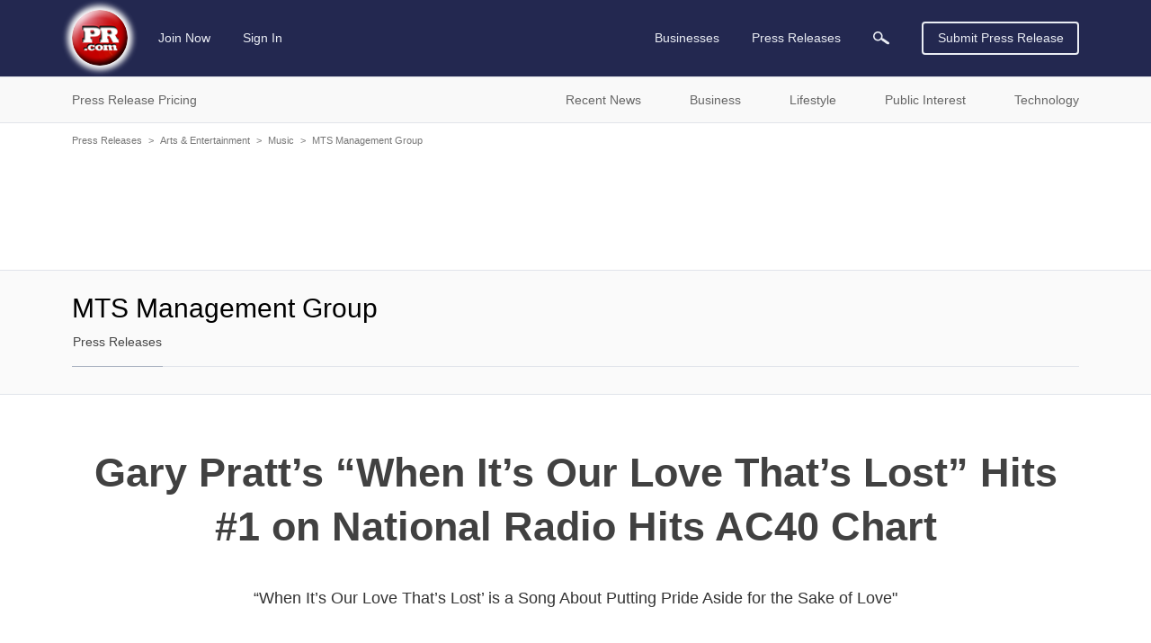

--- FILE ---
content_type: text/html; charset=utf-8
request_url: https://www.google.com/recaptcha/api2/aframe
body_size: 269
content:
<!DOCTYPE HTML><html><head><meta http-equiv="content-type" content="text/html; charset=UTF-8"></head><body><script nonce="QV5SozPvzA3WEI2OIC0TEA">/** Anti-fraud and anti-abuse applications only. See google.com/recaptcha */ try{var clients={'sodar':'https://pagead2.googlesyndication.com/pagead/sodar?'};window.addEventListener("message",function(a){try{if(a.source===window.parent){var b=JSON.parse(a.data);var c=clients[b['id']];if(c){var d=document.createElement('img');d.src=c+b['params']+'&rc='+(localStorage.getItem("rc::a")?sessionStorage.getItem("rc::b"):"");window.document.body.appendChild(d);sessionStorage.setItem("rc::e",parseInt(sessionStorage.getItem("rc::e")||0)+1);localStorage.setItem("rc::h",'1769124487483');}}}catch(b){}});window.parent.postMessage("_grecaptcha_ready", "*");}catch(b){}</script></body></html>

--- FILE ---
content_type: application/javascript
request_url: https://static.pr.com/assets/scripts.2db668ec30f994f3bf90.js
body_size: 47346
content:
/*! For license information please see scripts.2db668ec30f994f3bf90.js.LICENSE.txt */
(self.webpackChunkprcom_web=self.webpackChunkprcom_web||[]).push([[6787],{4956:(t,e,i)=>{"use strict";var n={};i.r(n),i.d(n,{VERSION:()=>a,after:()=>ye,all:()=>De,allKeys:()=>gt,any:()=>qe,assign:()=>kt,before:()=>we,bind:()=>re,bindAll:()=>ce,chain:()=>ne,chunk:()=>_i,clone:()=>Ot,collect:()=>Le,compact:()=>ui,compose:()=>ve,constant:()=>J,contains:()=>Fe,countBy:()=>Xe,create:()=>At,debounce:()=>pe,default:()=>Ci,defaults:()=>Ct,defer:()=>de,delay:()=>he,detect:()=>Te,difference:()=>di,drop:()=>li,each:()=>Se,escape:()=>Yt,every:()=>De,extend:()=>$t,extendOwn:()=>kt,filter:()=>Me,find:()=>Te,findIndex:()=>ke,findKey:()=>_e,findLastIndex:()=>Ce,findWhere:()=>Ee,first:()=>ri,flatten:()=>hi,foldl:()=>Re,foldr:()=>Pe,forEach:()=>Se,functions:()=>bt,groupBy:()=>Ve,has:()=>Tt,head:()=>ri,identity:()=>Et,include:()=>Fe,includes:()=>Fe,indexBy:()=>Qe,indexOf:()=>Oe,initial:()=>ai,inject:()=>Re,intersection:()=>gi,invert:()=>wt,invoke:()=>Be,isArguments:()=>V,isArray:()=>W,isArrayBuffer:()=>j,isBoolean:()=>T,isDataView:()=>N,isDate:()=>R,isElement:()=>E,isEmpty:()=>ut,isEqual:()=>mt,isError:()=>M,isFinite:()=>Q,isFunction:()=>Z,isMap:()=>D,isMatch:()=>ht,isNaN:()=>X,isNull:()=>O,isNumber:()=>H,isObject:()=>A,isRegExp:()=>P,isSet:()=>F,isString:()=>L,isSymbol:()=>I,isTypedArray:()=>ot,isUndefined:()=>x,isWeakMap:()=>q,isWeakSet:()=>B,iteratee:()=>Mt,keys:()=>ct,last:()=>ci,lastIndexOf:()=>xe,map:()=>Le,mapObject:()=>Dt,matcher:()=>St,matches:()=>St,max:()=>We,memoize:()=>ue,methods:()=>bt,min:()=>Ue,mixin:()=>ki,negate:()=>ge,noop:()=>qt,now:()=>Nt,object:()=>wi,omit:()=>oi,once:()=>be,pairs:()=>yt,partial:()=>ae,partition:()=>Je,pick:()=>si,pluck:()=>je,property:()=>Ht,propertyOf:()=>Ft,random:()=>jt,range:()=>bi,reduce:()=>Re,reduceRight:()=>Pe,reject:()=>Ie,rest:()=>li,restArguments:()=>z,result:()=>te,sample:()=>Ye,select:()=>Me,shuffle:()=>Ze,size:()=>ii,some:()=>qe,sortBy:()=>Ge,sortedIndex:()=>ze,tail:()=>li,take:()=>ri,tap:()=>xt,template:()=>Jt,templateSettings:()=>Gt,throttle:()=>fe,times:()=>Bt,toArray:()=>ei,transpose:()=>vi,unescape:()=>Zt,union:()=>mi,uniq:()=>pi,unique:()=>pi,uniqueId:()=>ie,unzip:()=>vi,values:()=>vt,where:()=>Ne,without:()=>fi,wrap:()=>me,zip:()=>yi});var s=i(6916),o=i.n(s),a="1.11.0",r="object"==typeof self&&self.self===self&&self||"object"==typeof i.g&&i.g.global===i.g&&i.g||Function("return this")()||{},l=Array.prototype,c=Object.prototype,u="undefined"!=typeof Symbol?Symbol.prototype:null,h=l.push,d=l.slice,f=c.toString,p=c.hasOwnProperty,m="undefined"!=typeof ArrayBuffer,g=Array.isArray,v=Object.keys,y=Object.create,w=m&&ArrayBuffer.isView,b=isNaN,_=isFinite,$=!{toString:null}.propertyIsEnumerable("toString"),k=["valueOf","isPrototypeOf","toString","propertyIsEnumerable","hasOwnProperty","toLocaleString"],C=Math.pow(2,53)-1;function z(t,e){return e=null==e?t.length-1:+e,function(){for(var i=Math.max(arguments.length-e,0),n=Array(i),s=0;s<i;s++)n[s]=arguments[s+e];switch(e){case 0:return t.call(this,n);case 1:return t.call(this,arguments[0],n);case 2:return t.call(this,arguments[0],arguments[1],n)}var o=Array(e+1);for(s=0;s<e;s++)o[s]=arguments[s];return o[e]=n,t.apply(this,o)}}function A(t){var e=typeof t;return"function"===e||"object"===e&&!!t}function O(t){return null===t}function x(t){return void 0===t}function T(t){return!0===t||!1===t||"[object Boolean]"===f.call(t)}function E(t){return!(!t||1!==t.nodeType)}function S(t){return function(e){return f.call(e)==="[object "+t+"]"}}const L=S("String"),H=S("Number"),R=S("Date"),P=S("RegExp"),M=S("Error"),I=S("Symbol"),D=S("Map"),q=S("WeakMap"),F=S("Set"),B=S("WeakSet"),j=S("ArrayBuffer"),N=S("DataView"),W=g||S("Array");var U=S("Function"),Y=r.document&&r.document.childNodes;"object"!=typeof Int8Array&&"function"!=typeof Y&&(U=function(t){return"function"==typeof t||!1});const Z=U;function G(t,e){return null!=t&&p.call(t,e)}var K=S("Arguments");!function(){K(arguments)||(K=function(t){return G(t,"callee")})}();const V=K;function Q(t){return!I(t)&&_(t)&&!isNaN(parseFloat(t))}function X(t){return H(t)&&b(t)}function J(t){return function(){return t}}function tt(t){return function(e){var i=t(e);return"number"==typeof i&&i>=0&&i<=C}}function et(t){return function(e){return null==e?void 0:e[t]}}const it=et("byteLength"),nt=tt(it);var st=/\[object ((I|Ui)nt(8|16|32)|Float(32|64)|Uint8Clamped|Big(I|Ui)nt64)Array\]/;const ot=m?function(t){return w?w(t)&&!N(t):nt(t)&&st.test(f.call(t))}:J(!1),at=et("length"),rt=tt(at);function lt(t,e){e=function(t){for(var e={},i=t.length,n=0;n<i;++n)e[t[n]]=!0;return{contains:function(t){return e[t]},push:function(i){return e[i]=!0,t.push(i)}}}(e);var i=k.length,n=t.constructor,s=Z(n)&&n.prototype||c,o="constructor";for(G(t,o)&&!e.contains(o)&&e.push(o);i--;)(o=k[i])in t&&t[o]!==s[o]&&!e.contains(o)&&e.push(o)}function ct(t){if(!A(t))return[];if(v)return v(t);var e=[];for(var i in t)G(t,i)&&e.push(i);return $&&lt(t,e),e}function ut(t){return null==t||(rt(t)&&(W(t)||L(t)||V(t))?0===t.length:0===ct(t).length)}function ht(t,e){var i=ct(e),n=i.length;if(null==t)return!n;for(var s=Object(t),o=0;o<n;o++){var a=i[o];if(e[a]!==s[a]||!(a in s))return!1}return!0}function dt(t){return t instanceof dt?t:this instanceof dt?void(this._wrapped=t):new dt(t)}function ft(t,e,i,n){if(t===e)return 0!==t||1/t==1/e;if(null==t||null==e)return!1;if(t!=t)return e!=e;var s=typeof t;return("function"===s||"object"===s||"object"==typeof e)&&pt(t,e,i,n)}function pt(t,e,i,n){t instanceof dt&&(t=t._wrapped),e instanceof dt&&(e=e._wrapped);var s=f.call(t);if(s!==f.call(e))return!1;switch(s){case"[object RegExp]":case"[object String]":return""+t==""+e;case"[object Number]":return+t!=+t?+e!=+e:0==+t?1/+t==1/e:+t==+e;case"[object Date]":case"[object Boolean]":return+t==+e;case"[object Symbol]":return u.valueOf.call(t)===u.valueOf.call(e);case"[object ArrayBuffer]":return pt(new DataView(t),new DataView(e),i,n);case"[object DataView]":var o=it(t);if(o!==it(e))return!1;for(;o--;)if(t.getUint8(o)!==e.getUint8(o))return!1;return!0}if(ot(t))return pt(new DataView(t.buffer),new DataView(e.buffer),i,n);var a="[object Array]"===s;if(!a){if("object"!=typeof t||"object"!=typeof e)return!1;var r=t.constructor,l=e.constructor;if(r!==l&&!(Z(r)&&r instanceof r&&Z(l)&&l instanceof l)&&"constructor"in t&&"constructor"in e)return!1}n=n||[];for(var c=(i=i||[]).length;c--;)if(i[c]===t)return n[c]===e;if(i.push(t),n.push(e),a){if((c=t.length)!==e.length)return!1;for(;c--;)if(!ft(t[c],e[c],i,n))return!1}else{var h,d=ct(t);if(c=d.length,ct(e).length!==c)return!1;for(;c--;)if(!G(e,h=d[c])||!ft(t[h],e[h],i,n))return!1}return i.pop(),n.pop(),!0}function mt(t,e){return ft(t,e)}function gt(t){if(!A(t))return[];var e=[];for(var i in t)e.push(i);return $&&lt(t,e),e}function vt(t){for(var e=ct(t),i=e.length,n=Array(i),s=0;s<i;s++)n[s]=t[e[s]];return n}function yt(t){for(var e=ct(t),i=e.length,n=Array(i),s=0;s<i;s++)n[s]=[e[s],t[e[s]]];return n}function wt(t){for(var e={},i=ct(t),n=0,s=i.length;n<s;n++)e[t[i[n]]]=i[n];return e}function bt(t){var e=[];for(var i in t)Z(t[i])&&e.push(i);return e.sort()}function _t(t,e){return function(i){var n=arguments.length;if(e&&(i=Object(i)),n<2||null==i)return i;for(var s=1;s<n;s++)for(var o=arguments[s],a=t(o),r=a.length,l=0;l<r;l++){var c=a[l];e&&void 0!==i[c]||(i[c]=o[c])}return i}}dt.VERSION=a,dt.prototype.value=function(){return this._wrapped},dt.prototype.valueOf=dt.prototype.toJSON=dt.prototype.value,dt.prototype.toString=function(){return String(this._wrapped)};const $t=_t(gt),kt=_t(ct),Ct=_t(gt,!0);function zt(t){if(!A(t))return{};if(y)return y(t);var e=function(){};e.prototype=t;var i=new e;return e.prototype=null,i}function At(t,e){var i=zt(t);return e&&kt(i,e),i}function Ot(t){return A(t)?W(t)?t.slice():$t({},t):t}function xt(t,e){return e(t),t}function Tt(t,e){if(!W(e))return G(t,e);for(var i=e.length,n=0;n<i;n++){var s=e[n];if(null==t||!p.call(t,s))return!1;t=t[s]}return!!i}function Et(t){return t}function St(t){return t=kt({},t),function(e){return ht(e,t)}}function Lt(t,e){for(var i=e.length,n=0;n<i;n++){if(null==t)return;t=t[e[n]]}return i?t:void 0}function Ht(t){return W(t)?function(e){return Lt(e,t)}:et(t)}function Rt(t,e,i){if(void 0===e)return t;switch(null==i?3:i){case 1:return function(i){return t.call(e,i)};case 3:return function(i,n,s){return t.call(e,i,n,s)};case 4:return function(i,n,s,o){return t.call(e,i,n,s,o)}}return function(){return t.apply(e,arguments)}}function Pt(t,e,i){return null==t?Et:Z(t)?Rt(t,e,i):A(t)&&!W(t)?St(t):Ht(t)}function Mt(t,e){return Pt(t,e,1/0)}function It(t,e,i){return dt.iteratee!==Mt?dt.iteratee(t,e):Pt(t,e,i)}function Dt(t,e,i){e=It(e,i);for(var n=ct(t),s=n.length,o={},a=0;a<s;a++){var r=n[a];o[r]=e(t[r],r,t)}return o}function qt(){}function Ft(t){return null==t?function(){}:function(e){return W(e)?Lt(t,e):t[e]}}function Bt(t,e,i){var n=Array(Math.max(0,t));e=Rt(e,i,1);for(var s=0;s<t;s++)n[s]=e(s);return n}function jt(t,e){return null==e&&(e=t,t=0),t+Math.floor(Math.random()*(e-t+1))}dt.iteratee=Mt;const Nt=Date.now||function(){return(new Date).getTime()};function Wt(t){var e=function(e){return t[e]},i="(?:"+ct(t).join("|")+")",n=RegExp(i),s=RegExp(i,"g");return function(t){return t=null==t?"":""+t,n.test(t)?t.replace(s,e):t}}const Ut={"&":"&amp;","<":"&lt;",">":"&gt;",'"':"&quot;","'":"&#x27;","`":"&#x60;"},Yt=Wt(Ut),Zt=Wt(wt(Ut)),Gt=dt.templateSettings={evaluate:/<%([\s\S]+?)%>/g,interpolate:/<%=([\s\S]+?)%>/g,escape:/<%-([\s\S]+?)%>/g};var Kt=/(.)^/,Vt={"'":"'","\\":"\\","\r":"r","\n":"n","\u2028":"u2028","\u2029":"u2029"},Qt=/\\|'|\r|\n|\u2028|\u2029/g;function Xt(t){return"\\"+Vt[t]}function Jt(t,e,i){!e&&i&&(e=i),e=Ct({},e,dt.templateSettings);var n,s=RegExp([(e.escape||Kt).source,(e.interpolate||Kt).source,(e.evaluate||Kt).source].join("|")+"|$","g"),o=0,a="__p+='";t.replace(s,(function(e,i,n,s,r){return a+=t.slice(o,r).replace(Qt,Xt),o=r+e.length,i?a+="'+\n((__t=("+i+"))==null?'':_.escape(__t))+\n'":n?a+="'+\n((__t=("+n+"))==null?'':__t)+\n'":s&&(a+="';\n"+s+"\n__p+='"),e})),a+="';\n",e.variable||(a="with(obj||{}){\n"+a+"}\n"),a="var __t,__p='',__j=Array.prototype.join,print=function(){__p+=__j.call(arguments,'');};\n"+a+"return __p;\n";try{n=new Function(e.variable||"obj","_",a)}catch(t){throw t.source=a,t}var r=function(t){return n.call(this,t,dt)},l=e.variable||"obj";return r.source="function("+l+"){\n"+a+"}",r}function te(t,e,i){W(e)||(e=[e]);var n=e.length;if(!n)return Z(i)?i.call(t):i;for(var s=0;s<n;s++){var o=null==t?void 0:t[e[s]];void 0===o&&(o=i,s=n),t=Z(o)?o.call(t):o}return t}var ee=0;function ie(t){var e=++ee+"";return t?t+e:e}function ne(t){var e=dt(t);return e._chain=!0,e}function se(t,e,i,n,s){if(!(n instanceof e))return t.apply(i,s);var o=zt(t.prototype),a=t.apply(o,s);return A(a)?a:o}var oe=z((function(t,e){var i=oe.placeholder,n=function(){for(var s=0,o=e.length,a=Array(o),r=0;r<o;r++)a[r]=e[r]===i?arguments[s++]:e[r];for(;s<arguments.length;)a.push(arguments[s++]);return se(t,n,this,this,a)};return n}));oe.placeholder=dt;const ae=oe,re=z((function(t,e,i){if(!Z(t))throw new TypeError("Bind must be called on a function");var n=z((function(s){return se(t,n,e,this,i.concat(s))}));return n}));function le(t,e,i,n){if(n=n||[],e||0===e){if(e<=0)return n.concat(t)}else e=1/0;for(var s=n.length,o=0,a=at(t);o<a;o++){var r=t[o];if(rt(r)&&(W(r)||V(r)))if(e>1)le(r,e-1,i,n),s=n.length;else for(var l=0,c=r.length;l<c;)n[s++]=r[l++];else i||(n[s++]=r)}return n}const ce=z((function(t,e){var i=(e=le(e,!1,!1)).length;if(i<1)throw new Error("bindAll must be passed function names");for(;i--;){var n=e[i];t[n]=re(t[n],t)}return t}));function ue(t,e){var i=function(n){var s=i.cache,o=""+(e?e.apply(this,arguments):n);return G(s,o)||(s[o]=t.apply(this,arguments)),s[o]};return i.cache={},i}const he=z((function(t,e,i){return setTimeout((function(){return t.apply(null,i)}),e)})),de=ae(he,dt,1);function fe(t,e,i){var n,s,o,a,r=0;i||(i={});var l=function(){r=!1===i.leading?0:Nt(),n=null,a=t.apply(s,o),n||(s=o=null)},c=function(){var c=Nt();r||!1!==i.leading||(r=c);var u=e-(c-r);return s=this,o=arguments,u<=0||u>e?(n&&(clearTimeout(n),n=null),r=c,a=t.apply(s,o),n||(s=o=null)):n||!1===i.trailing||(n=setTimeout(l,u)),a};return c.cancel=function(){clearTimeout(n),r=0,n=s=o=null},c}function pe(t,e,i){var n,s,o=function(e,i){n=null,i&&(s=t.apply(e,i))},a=z((function(a){if(n&&clearTimeout(n),i){var r=!n;n=setTimeout(o,e),r&&(s=t.apply(this,a))}else n=he(o,e,this,a);return s}));return a.cancel=function(){clearTimeout(n),n=null},a}function me(t,e){return ae(e,t)}function ge(t){return function(){return!t.apply(this,arguments)}}function ve(){var t=arguments,e=t.length-1;return function(){for(var i=e,n=t[e].apply(this,arguments);i--;)n=t[i].call(this,n);return n}}function ye(t,e){return function(){if(--t<1)return e.apply(this,arguments)}}function we(t,e){var i;return function(){return--t>0&&(i=e.apply(this,arguments)),t<=1&&(e=null),i}}const be=ae(we,2);function _e(t,e,i){e=It(e,i);for(var n,s=ct(t),o=0,a=s.length;o<a;o++)if(e(t[n=s[o]],n,t))return n}function $e(t){return function(e,i,n){i=It(i,n);for(var s=at(e),o=t>0?0:s-1;o>=0&&o<s;o+=t)if(i(e[o],o,e))return o;return-1}}const ke=$e(1),Ce=$e(-1);function ze(t,e,i,n){for(var s=(i=It(i,n,1))(e),o=0,a=at(t);o<a;){var r=Math.floor((o+a)/2);i(t[r])<s?o=r+1:a=r}return o}function Ae(t,e,i){return function(n,s,o){var a=0,r=at(n);if("number"==typeof o)t>0?a=o>=0?o:Math.max(o+r,a):r=o>=0?Math.min(o+1,r):o+r+1;else if(i&&o&&r)return n[o=i(n,s)]===s?o:-1;if(s!=s)return(o=e(d.call(n,a,r),X))>=0?o+a:-1;for(o=t>0?a:r-1;o>=0&&o<r;o+=t)if(n[o]===s)return o;return-1}}const Oe=Ae(1,ke,ze),xe=Ae(-1,Ce);function Te(t,e,i){var n=(rt(t)?ke:_e)(t,e,i);if(void 0!==n&&-1!==n)return t[n]}function Ee(t,e){return Te(t,St(e))}function Se(t,e,i){var n,s;if(e=Rt(e,i),rt(t))for(n=0,s=t.length;n<s;n++)e(t[n],n,t);else{var o=ct(t);for(n=0,s=o.length;n<s;n++)e(t[o[n]],o[n],t)}return t}function Le(t,e,i){e=It(e,i);for(var n=!rt(t)&&ct(t),s=(n||t).length,o=Array(s),a=0;a<s;a++){var r=n?n[a]:a;o[a]=e(t[r],r,t)}return o}function He(t){var e=function(e,i,n,s){var o=!rt(e)&&ct(e),a=(o||e).length,r=t>0?0:a-1;for(s||(n=e[o?o[r]:r],r+=t);r>=0&&r<a;r+=t){var l=o?o[r]:r;n=i(n,e[l],l,e)}return n};return function(t,i,n,s){var o=arguments.length>=3;return e(t,Rt(i,s,4),n,o)}}const Re=He(1),Pe=He(-1);function Me(t,e,i){var n=[];return e=It(e,i),Se(t,(function(t,i,s){e(t,i,s)&&n.push(t)})),n}function Ie(t,e,i){return Me(t,ge(It(e)),i)}function De(t,e,i){e=It(e,i);for(var n=!rt(t)&&ct(t),s=(n||t).length,o=0;o<s;o++){var a=n?n[o]:o;if(!e(t[a],a,t))return!1}return!0}function qe(t,e,i){e=It(e,i);for(var n=!rt(t)&&ct(t),s=(n||t).length,o=0;o<s;o++){var a=n?n[o]:o;if(e(t[a],a,t))return!0}return!1}function Fe(t,e,i,n){return rt(t)||(t=vt(t)),("number"!=typeof i||n)&&(i=0),Oe(t,e,i)>=0}const Be=z((function(t,e,i){var n,s;return Z(e)?s=e:W(e)&&(n=e.slice(0,-1),e=e[e.length-1]),Le(t,(function(t){var o=s;if(!o){if(n&&n.length&&(t=Lt(t,n)),null==t)return;o=t[e]}return null==o?o:o.apply(t,i)}))}));function je(t,e){return Le(t,Ht(e))}function Ne(t,e){return Me(t,St(e))}function We(t,e,i){var n,s,o=-1/0,a=-1/0;if(null==e||"number"==typeof e&&"object"!=typeof t[0]&&null!=t)for(var r=0,l=(t=rt(t)?t:vt(t)).length;r<l;r++)null!=(n=t[r])&&n>o&&(o=n);else e=It(e,i),Se(t,(function(t,i,n){((s=e(t,i,n))>a||s===-1/0&&o===-1/0)&&(o=t,a=s)}));return o}function Ue(t,e,i){var n,s,o=1/0,a=1/0;if(null==e||"number"==typeof e&&"object"!=typeof t[0]&&null!=t)for(var r=0,l=(t=rt(t)?t:vt(t)).length;r<l;r++)null!=(n=t[r])&&n<o&&(o=n);else e=It(e,i),Se(t,(function(t,i,n){((s=e(t,i,n))<a||s===1/0&&o===1/0)&&(o=t,a=s)}));return o}function Ye(t,e,i){if(null==e||i)return rt(t)||(t=vt(t)),t[jt(t.length-1)];var n=rt(t)?Ot(t):vt(t),s=at(n);e=Math.max(Math.min(e,s),0);for(var o=s-1,a=0;a<e;a++){var r=jt(a,o),l=n[a];n[a]=n[r],n[r]=l}return n.slice(0,e)}function Ze(t){return Ye(t,1/0)}function Ge(t,e,i){var n=0;return e=It(e,i),je(Le(t,(function(t,i,s){return{value:t,index:n++,criteria:e(t,i,s)}})).sort((function(t,e){var i=t.criteria,n=e.criteria;if(i!==n){if(i>n||void 0===i)return 1;if(i<n||void 0===n)return-1}return t.index-e.index})),"value")}function Ke(t,e){return function(i,n,s){var o=e?[[],[]]:{};return n=It(n,s),Se(i,(function(e,s){var a=n(e,s,i);t(o,e,a)})),o}}const Ve=Ke((function(t,e,i){G(t,i)?t[i].push(e):t[i]=[e]})),Qe=Ke((function(t,e,i){t[i]=e})),Xe=Ke((function(t,e,i){G(t,i)?t[i]++:t[i]=1})),Je=Ke((function(t,e,i){t[i?0:1].push(e)}),!0);var ti=/[^\ud800-\udfff]|[\ud800-\udbff][\udc00-\udfff]|[\ud800-\udfff]/g;function ei(t){return t?W(t)?d.call(t):L(t)?t.match(ti):rt(t)?Le(t,Et):vt(t):[]}function ii(t){return null==t?0:rt(t)?t.length:ct(t).length}function ni(t,e,i){return e in i}const si=z((function(t,e){var i={},n=e[0];if(null==t)return i;Z(n)?(e.length>1&&(n=Rt(n,e[1])),e=gt(t)):(n=ni,e=le(e,!1,!1),t=Object(t));for(var s=0,o=e.length;s<o;s++){var a=e[s],r=t[a];n(r,a,t)&&(i[a]=r)}return i})),oi=z((function(t,e){var i,n=e[0];return Z(n)?(n=ge(n),e.length>1&&(i=e[1])):(e=Le(le(e,!1,!1),String),n=function(t,i){return!Fe(e,i)}),si(t,n,i)}));function ai(t,e,i){return d.call(t,0,Math.max(0,t.length-(null==e||i?1:e)))}function ri(t,e,i){return null==t||t.length<1?null==e||i?void 0:[]:null==e||i?t[0]:ai(t,t.length-e)}function li(t,e,i){return d.call(t,null==e||i?1:e)}function ci(t,e,i){return null==t||t.length<1?null==e||i?void 0:[]:null==e||i?t[t.length-1]:li(t,Math.max(0,t.length-e))}function ui(t){return Me(t,Boolean)}function hi(t,e){return le(t,e,!1)}const di=z((function(t,e){return e=le(e,!0,!0),Me(t,(function(t){return!Fe(e,t)}))})),fi=z((function(t,e){return di(t,e)}));function pi(t,e,i,n){T(e)||(n=i,i=e,e=!1),null!=i&&(i=It(i,n));for(var s=[],o=[],a=0,r=at(t);a<r;a++){var l=t[a],c=i?i(l,a,t):l;e&&!i?(a&&o===c||s.push(l),o=c):i?Fe(o,c)||(o.push(c),s.push(l)):Fe(s,l)||s.push(l)}return s}const mi=z((function(t){return pi(le(t,!0,!0))}));function gi(t){for(var e=[],i=arguments.length,n=0,s=at(t);n<s;n++){var o=t[n];if(!Fe(e,o)){var a;for(a=1;a<i&&Fe(arguments[a],o);a++);a===i&&e.push(o)}}return e}function vi(t){for(var e=t&&We(t,at).length||0,i=Array(e),n=0;n<e;n++)i[n]=je(t,n);return i}const yi=z(vi);function wi(t,e){for(var i={},n=0,s=at(t);n<s;n++)e?i[t[n]]=e[n]:i[t[n][0]]=t[n][1];return i}function bi(t,e,i){null==e&&(e=t||0,t=0),i||(i=e<t?-1:1);for(var n=Math.max(Math.ceil((e-t)/i),0),s=Array(n),o=0;o<n;o++,t+=i)s[o]=t;return s}function _i(t,e){if(null==e||e<1)return[];for(var i=[],n=0,s=t.length;n<s;)i.push(d.call(t,n,n+=e));return i}function $i(t,e){return t._chain?dt(e).chain():e}function ki(t){return Se(bt(t),(function(e){var i=dt[e]=t[e];dt.prototype[e]=function(){var t=[this._wrapped];return h.apply(t,arguments),$i(this,i.apply(dt,t))}})),dt}Se(["pop","push","reverse","shift","sort","splice","unshift"],(function(t){var e=l[t];dt.prototype[t]=function(){var i=this._wrapped;return null!=i&&(e.apply(i,arguments),"shift"!==t&&"splice"!==t||0!==i.length||delete i[0]),$i(this,i)}})),Se(["concat","join","slice"],(function(t){var e=l[t];dt.prototype[t]=function(){var t=this._wrapped;return null!=t&&(t=e.apply(t,arguments)),$i(this,t)}}));const Ci=dt;var zi=ki(n);zi._=zi;var Ai=i(3148),Oi=i(6681);i(7311),Oi.ZP.Abide.defaults.patterns.phone_number=/^(?=.*[0-9])[- +()0-9]+$/,Oi.ZP.Abide.defaults.patterns.no_spaces=/\s/,Oi.ZP.Abide.defaults.patterns.domain_updated=/^([a-zA-Z0-9]([a-zA-Z0-9-]{0,100}[a-zA-Z0-9])?\.)+[a-zA-Z0-9-]{2,50}$/,Oi.ZP.Abide.defaults.patterns.url_updated=/^((?:(https?|ftps?|file|ssh|sftp):\/\/|www\d{0,3}[.]|[a-z0-9.-]+[.][a-z0-9-]{2,50}\/)(?:[^\s()<>]+|\((?:[^\s()<>]+|(?:\([^\s()<>]+\)))*\))+(?:\((?:[^\s()<>]+|(?:\([^\s()<>]+\)))*\)|[^\s`!()[\]{};:'".,<>?\xab\xbb\u201c\u201d\u2018\u2019]))$/,Oi.ZP.Abide.defaults.patterns.website_updated={test:t=>Oi.ZP.Abide.defaults.patterns.domain_updated.test(t)||Oi.ZP.Abide.defaults.patterns.url_updated.test(t)},Oi.ZP.Abide.defaults.validators.validate_user_name=Ai.zO,Oi.ZP.Abide.defaults.validators.validate_password=Ai.uo,Oi.ZP.Abide.defaults.validators.validate_password_confirm=Ai.Yp,Oi.ZP.Abide.defaults.validators.validate_phone_number=Ai.Y0,Oi.ZP.Abide.defaults.validators.validate_expiry=Ai.eH,o()(document).foundation(),document.domain=document.location.host.split(".").slice(1).join("."),o()(document).ready((()=>{const t=o()(".secondary-search"),e=o()(".secondary-search__toggle"),i=o()(".burger-menu__toggle"),n=o()(".company-profile__link--more"),s=o()(".company-profile__navbar").length>0,a=o()("#company-profile__name--mobile").text();let r,l,c=!1,u="";const h=o()(".component-search__keyword--text").attr("placeholder");o()("li.is-drilldown-submenu-parent").each(((t,e)=>{o()(e).find(".js-drilldown-back a").text(o()(e).data("title")).attr("role","menuitem")})),o()(window).on({click:t=>{o()(t.target).hasClass("search-element")&&((0,Ai.wi)()>=650?m():g("show"))},mouseup:t=>{l=t.target,l!==r||o()(l).is(".search-submit, .search-element, .primary-search__form")||(o()(".primary-search__form").hasClass("is-open")&&m(),g("hide")),s&&o()(".company-profile__menu--more > li.is-active")&&0===o()(l).parents(".company-profile__menu--more").length&&(o()(".company-profile__menus .is-dropdown-submenu-parent").removeClass("is-active"),o()(".company-profile__menus .is-dropdown-submenu").removeClass("js-dropdown-active")),0===o()(t.target).parents(".component-form--grouped-search").length&&(o()(".component-form--grouped-search").removeClass("is-active"),o()(".grouped-search__options").hide());const e=o()(t.target).parents(".component-form__custom-select");0===e.length&&(e.removeClass("is-active"),o()(".custom-select__options").hide())},mousedown:t=>{r=t.target},"open.zf.drilldown":t=>{!function(t){const e=t.querySelector('[aria-expanded="true"]'),i=null!=e?e.dataset.key:void 0;if(i&&menuItems&&menuItems[i]){const n=o()(e).find("ul.nested");menuItems[i].forEach((t=>{const e=o()(`<a href="${t.url}">${t.name}</a>`),s=o()(`<li data-title="${t.name}"></li>`);if(s.append(e),t.categories){const e=o()('<ul class="menu vertical nested"></ul>');t.categories.forEach((t=>{e.append(`<li data-title="${t.name}"><a href="${t.url}">${t.name}</a></li>`)})),"business_directory"===i&&e.append(`<li data-title="More ${t.name}"><a href="${t.url}">More ${t.name}</a></li>`),s.append(e)}n.append(s)})),Oi.ZP.reInit(o()(t)),e.removeAttribute("data-key"),o()(t).foundation("_show",o()(e)),o()("li.is-drilldown-submenu-parent").each(((t,e)=>{o()(e).find(".js-drilldown-back a").text(o()(e).data("title")).attr("role","menuitem")}))}}(t.target),o()(t.target).parents(".burger-menu__parent").addClass("burger-menu__parent--open"),o()("#burger-menu").addClass("drilldown-open"),o()('[aria-expanded="true"]').addClass("active-drilldown-parent")},"hide.zf.drilldown":t=>{p()},"closed.zf.drilldown":t=>{p()},"show.zf.dropdownMenu":t=>{o()(t.target).parents("nav").is(".company-profile__menus")&&(o()(".primary-nav .is-dropdown-submenu-parent").removeClass("is-active"),o()(".primary-nav .is-dropdown-submenu").removeClass("js-dropdown-active")),o()(t.target).parents("nav").is(".primary-nav")&&(o()(".company-profile__menus .is-dropdown-submenu-parent").removeClass("is-active"),o()(".company-profile__menus .is-dropdown-submenu").removeClass("js-dropdown-active")),o()(".dropdown-pane").length>0&&o()(".dropdown-pane").foundation("close");const e=o()(".component-form--grouped-search");e.length>0&&(e.removeClass("is-active"),o()(".grouped-search__options").hide());const i=o()(".component-form__custom-select");i.length>0&&(i.removeClass("is-active"),o()(".custom-select__options").hide())},"show.zf.dropdown":t=>{!function(t){const e=t.dataset.key;if(e&&menuItems&&menuItems[e]){const i=menuItems[e],n=o()(t).find("ul.dropdown"),s=o()(t).find(".nav-secondary__right");i.forEach(((t,e)=>{const i=0===e?"block":"none",a=o()(`<ul class="menu" data-parent="${t.slug}" style="display: ${i};">`),r=o()(`<ul class="menu" data-parent="${t.slug}" style="display: ${i};">`),l=o()(`<li data-menu="${t.slug}">${t.name}</li>`);if(n.append(l),t.categories){const e=t.categories.length/2;t.categories.forEach(((t,i)=>{i<e?a.append(`<li><a href="${t.url}">${t.name}</a></li>`):r.append(`<li><a href="${t.url}">${t.name}</a></li>`)}))}s.append(a),s.append(r)})),t.removeAttribute("data-key")}o()(".nav-secondary__left > ul > li:not(.menu-button):not(.menu-text):nth-child(2)").addClass("is-active")}(t.target),o()(".is-dropdown-submenu-parent").removeClass("is-active"),o()(".is-dropdown-submenu").removeClass("js-dropdown-active"),o()(".dropdown-pane").scrollTop(0)},touchstart:t=>{c=!0},touchmove:t=>{c=!1},touchend:t=>{0===o()(t.target).parents(".dropdown--card").length&&(u="")},"open.zf.reveal":t=>{S(o()(t.target))}});const d=pe((()=>{o()('.product-modal[aria-hidden="false"]')&&S(o()('.product-modal[aria-hidden="false"]')),s&&T(),(0,Ai.wi)()>=905&&"hidden"===o()("body").css("overflow")&&(o()(".burger-menu__overlay").fadeOut(),f()),(0,Ai.wi)()>=650&&g("hide"),(0,Ai.wi)()<650&&o()(".primary-search__form").hasClass("is-open")&&m(),""!==k&&(0,Ai.wi)()>905?C(k):C(4),o()(".component-form--search-heading").length>0&&x(),s&&(O(),A(),(0,Ai.wi)()<750?z():o()(".company-profile__ellipsis").remove()),E()}),300);function f(){o()("html").removeClass("no-scroll"),o()("#burger-menu").foundation("toggle"),i.foundation("toggle"),setTimeout((()=>{o()("#burger-menu .drilldown").foundation("_hideAll"),p()}),50)}function p(){o()('[aria-expanded="true"]').removeClass("active-drilldown-parent").attr("aria-expanded",!1),o()("li").removeClass("burger-menu__parent--open"),o()(".is-drilldown").removeAttr("style"),o()("#burger-menu").removeClass("drilldown-open")}function m(){o()(".primary-search__sibling").toggle(),o()(".primary-search__form").toggleClass("is-open"),o()(".top-bar-right > .menu").toggleClass("form-is-open"),b.hide(),o()(".primary-search__inputs").removeClass("is-active"),w.addClass("is-closed"),setTimeout((()=>{o()(".primary-search__inputs").toggleClass("is-open")}),100)}function g(i){(0,Ai.wi)()<650&&"show"===i&&(t.fadeIn(),e.css("opacity",0)),"hide"===i&&(t.fadeOut(),e.css("opacity",1))}window.addEventListener("resize",d,!1),o()(".dropdown--card .is-dropdown-submenu-parent > a").on({touchstart:t=>{u===o()(t.target).attr("class")?window.location.href=o()(t.target).attr("href"):u=o()(t.target).attr("class")}}),o()(".dropdown--card .is-dropdown-submenu-parent ul li a").on({touchend:t=>{c&&(window.location.href=o()(t.target).attr("href"))}}),s&&(o()(".company-profile__menu--more > li > a").on({click:t=>{t.preventDefault()}}),o()("a.industry_trigger").on({click:t=>{t.preventDefault(),"More"===o()(t.target).text()?(o()("ul.categories").addClass("all"),o()(t.target).text("Less")):(o()("ul.categories").removeClass("all"),o()(t.target).text("More"))}})),o()(".primary-search__form").click((t=>{t.stopPropagation()})),t.click((t=>{t.stopPropagation()})),i.on({click:()=>{o()("html").addClass("no-scroll"),i.toggleClass("invisible"),o()("#burger-menu").removeClass("invisible"),o()(".burger-menu__overlay").addClass("burger-menu__overlay--open").fadeIn()}}),o()(".burger-menu__close").on("click",(()=>{o()(".burger-menu__overlay").fadeOut(),f()})),o()(".nav-secondary__left > ul > li").click((t=>{o()(t.target).parents("#dropdown__pane--pr-pricing").length<0&&o()(t.target).toggleClass("is-active")})),o()(".nav-secondary__left > ul > li:not(.menu-button):not(.menu-text):nth-child(2)").addClass("is-active"),o()(document).on("mouseover",".dropdown-pane li[data-menu] a",(function(t){t.stopPropagation()})),o()(document).on("mouseover",".dropdown-pane li[data-menu]",(function(t){const e=o()(t.target),i=e.closest(".dropdown-pane"),n=e.data("menu");i.find(".is-active").removeClass("is-active"),e.addClass("is-active"),i.find("ul[data-parent]").hide(),i.find('ul[data-parent="'+n+'"]').css("display","block")}));const v=o()(".primary-search__form"),y=o()(".primary-search__selection"),w=o()(".primary-search__select"),b=o()(".primary-search__options"),_=o()(".primary-search__option"),$=o()(".primary-search__selection-text"),k=b.data("default-option");function C(t){if(_.length<=t)return;const e=new URL(v.attr("action")),i=_.get(t).textContent;switch($.text(i),b.hide(),o()(".primary-search__inputs").removeClass("is-active"),w.toggleClass("is-closed"),t){case 0:e.pathname="/busdir_results.php",v.find("input[type=search]").first().attr({name:"text",placeholder:"Keyword"}),v.find("input[type=hidden]").first().attr({name:"searchtype",value:"businesses"});break;case 1:e.pathname="/products_results.php",v.find("input[type=search]").first().attr({name:"keyword",placeholder:"Keyword"}),v.find("input[type=hidden]").first().attr({name:"filter",value:"all"});break;case 2:e.pathname="/products_results.php",v.find("input[type=search]").first().attr({name:"keyword",placeholder:"Keyword"}),v.find("input[type=hidden]").first().attr({name:"filter",value:"products"});break;case 3:e.pathname="/products_results.php",v.find("input[type=search]").first().attr({name:"keyword",placeholder:"Keyword"}),v.find("input[type=hidden]").first().attr({name:"filter",value:"services"});break;case 4:e.pathname="/press_list.php",v.find("input[type=search]").first().attr({name:"keyword",placeholder:(0,Ai.wi)()>905?"Keyword":"Search Press Releases"}),v.find("input[type=hidden]").first().attr({name:"",value:""})}v.attr("action",e.toString())}function z(){const t=o()("#company-profile__name--mobile");t.text(a);const e=o()(".company-profile__name--mobile").height();for(;t.outerHeight()-1>e;)t.text((function(t,e){return e.replace(/\W*\s(\S)*$/,"...")}))}function A(){const t=o()(".company-profile__menu--main"),e=t.find('li[data-section-slug="overview"], li[data-section-slug="contact-info"], li[data-section-slug="press-releases"], li.company-profile__link--active, li[data-section-slug="products-services"]');e.each(((t,e)=>{o()(e).show(),o()(".company-profile__menu--more ul").find('li[data-section-slug="'+o()(e).data("section-slug")+'"]').remove()}));const i=t.offset().top+t.height(),n=[];for(let t=0;t<e.length;t++){const s=o()(e[t]);s.height()+s.offset().top>i&&n.push(s)}n.reverse().forEach((t=>{if(0===o()(`.company-profile__menu--more ul [data-section-slug="${t.attr("data-section-slug")}"]`).length){const e=o()(`<li data-section-slug="${t.attr("data-section-slug")}" role="menuitem" class="is-submenu-item is-dropdown-submenu-item">${t.html()}</li>`);o()(".company-profile__menu--more ul").prepend(e)}t.hide()})),O()}function O(){o()(".company-profile__menu--more ul").find("li").length>0?n.show():n.hide()}function x(){const t=o()(".component-form--search-heading .component-search__keyword--text");(0,Ai.wi)()<550?t.attr("placeholder","Search "+h):t.attr("placeholder",h)}function T(){o()(".profile__main-heading .breakpoint-spacer").width()<75?(o()(".profile__main-heading .profile__web-address").css("visibility","hidden").css("overflow","hidden"),o()(".profile__body .profile__web-address").show()):(o()(".profile__main-heading .profile__web-address").css("visibility","visible").css("overflow","visible"),o()(".profile__body .profile__web-address").hide())}function E(){let t=null;const e=o()("#press-release-categories");if(e.length){const i=e.position().left;o()(".press-release__categories > ul li").each((function(){const e=o()(this).position();o()(this).removeClass("last-in-row"),e.left===i&&null!=t&&o()(t).addClass("last-in-row"),t=o()(this)}))}}function S(t){const e=t.find(".product-modal__image"),i=t.find(".product-modal__title"),n=parseInt(e.attr("height")),s=parseInt(e.attr("width"));e.css("max-height",n),e.css("max-width",s);const o=(0,Ai.wi)(),a=(0,Ai.P6)();let r=120;const l=Math.min(document.documentElement.clientWidth,window.innerWidth||0);if(o<450&&(r=60),l/a>=s/n){const t=l-r+"px";e.height(a-i.outerHeight()-r),e.width("auto"),e.css("maxWidth",t),i.width(e.width()),i.css("maxWidth",t)}else e.height("auto"),e.width(l-r),i.width(e.width())}""!==k&&(0,Ai.wi)()>905?C(k):C(4),y.click((()=>{b.toggle(),w.toggleClass("is-closed"),"block"===b.css("display")?o()(".primary-search__inputs").addClass("is-active"):o()(".primary-search__inputs").removeClass("is-active")})),_.click((t=>C(o()(t.target).index()))),o()(".list__toggle").click((t=>{const e=o()(t.target).is("span")||o()(t.target).is("img")?o()(t.target).parent():o()(t.target),i=e.find(".list__toggle-text"),n=e.find(".list__caret");"View list"===i.html()?i.html("Close list"):i.html("View list"),n.toggleClass("is-open")})),s&&(z(),O(),A()),o()(".pricing__column--plan .pricing__link-row").mouseover((()=>{o()(".pricing__column--features .pricing__link-row").addClass("is-hover")})).mouseout((()=>{o()(".pricing__column--features .pricing__link-row").removeClass("is-hover")})),o()(".component--listing .listing__thumbnail img").on({mouseenter:t=>{o()(t.target).parents(".listing__item").find(".listing__title > a").css("text-decoration","underline")},mouseleave:t=>{o()(t.target).parents(".listing__item").find(".listing__title > a").css("text-decoration","")}}),x(),o()(".component-search__keyword--text").on({focus:t=>{o()(t.target).attr("placeholder","")},blur:t=>{x()}}),T(),E(),o()(".profile__list--card li").click((t=>{let e;e=o()(t.target).is("li")?o()(t.target).find("a"):o()(t.target).parents("li").find("a"),window.location=e.attr("href")})),o()(".grouped-search__select").on({click:t=>{const e=o()(t.target).parents(".component-form--grouped-search"),i=o()(t.target).parents(".grouped-search__form").find(".grouped-search__options");e.toggleClass("is-active"),i.toggle()}}),o()(".grouped-search__option").on({click:t=>{const e=o()(t.target).html(),i=o()(t.target).parents(".component-form--grouped-search"),n=o()(t.target).parents(".grouped-search__options");o()("input[name='searchtype']").val(o()(t.target).data("option")),i.removeClass("is-active"),n.hide(),o()(".grouped-search__selection-text").html(e)}}),o()(".dropdown--card.no-zf .custom-select__selected > a").on({click:t=>{t.preventDefault();const e=o()(t.target).parents(".custom-select__selected"),i=e.find(".custom-select__options");e.toggleClass("is-active"),i.toggle()}}),o()(".dropdown--card.no-zf .custom-select__option > a").on({click:t=>{const e=o()(t.target).parents(".custom-select__selected"),i=o()(t.target).parents(".custom-select__options");e.removeClass("is-active"),i.hide()}}),o()(".table--creative-work").length>0&&o()(".creative-work__image img").on({mouseover:t=>{o()(t.target).parents(".row__data").find(".creative-work__title a").css("text-decoration","underline")},mouseout:t=>{o()(t.target).parents(".row__data").find(".creative-work__title a").css("text-decoration","")}});const L=o()(".profile__image-gallery");let H=L.children(".gallery__item").length;if(H>1)for(;H%4!=0;)L.append(o()('<div class="gallery__item gallery__item--blank"></div>')),H++;Array.from(document.querySelectorAll(`a:not([href*='${document.domain}'])`)).forEach((t=>{!t.hostname.includes(document.domain)&&t.hostname.length&&t.setAttribute("target","_blank")}))}))},3148:(t,e,i)=>{"use strict";i.d(e,{wi:()=>a,P6:()=>r,zO:()=>l,uo:()=>c,Yp:()=>u,Y0:()=>h,eH:()=>d,cL:()=>f,LO:()=>p});var n=i(6916),s=i.n(n),o=i(6681);function a(){return Math.max(document.documentElement.clientWidth,window.innerWidth||0)}function r(){return Math.max(document.documentElement.clientHeight,window.innerHeight||0)}function l(t){let e="",i=0;const n=t.val(),s=t.siblings(".form-error").find(".component-form__error-message"),a=t.attr("data-greater-than"),r=RegExp(o.ZP.Abide.defaults.patterns.alpha_numeric),l=RegExp(o.ZP.Abide.defaults.patterns.no_spaces);if(s.html(""),""===n)return e="Choose a username",s.append(e),!1;if(r.test(n)&&!l.test(n)||(s.append("May contain letters or numbers; no spaces."),i++),n.length<=a&&(e="At least 6 characters.",1===i&&(e=" "+e),s.append(e),i++),1===i){let t=s.html();t=t.slice(0,-1),s.html(t)}return 0===i}function c(t){let e="",i=0;const n=s()("#prPassword").val(),o=s()(".component-form__error-message--password"),a=t.attr("data-greater-than"),r=t.attr("data-not-equal-to");return o.html(""),""===n?(e="<span>Choose a password.</span>",o.append(e),!1):(s()("#"+r).val()===n&&(o.append("<span>Username and password must be different.</span>"),i++),n.length<=a&&(e="<span>At least 6 characters.</span>",i>0&&(e="<span> At least 6 characters.</span>"),o.append(e),i++),0===i)}function u(t,e,i){let n="",o=0;const a=s()("#prPasswordConfirm").val(),r=s()(".component-form__error-message--password-confirm"),l=s()("#prPassword").val();return r.html(""),""===a?(n="<span>Enter password again.</span>",r.append(n),!1):(a!==l&&(n="<span>Passwords must match.</span>",r.append(n),o++),0===o)}function h(t){let e=0;const i=t.val(),n=RegExp(o.ZP.Abide.defaults.patterns.phone_number);return""!==i&&n.test(i)||e++,0===e}function d(t){const e=t.val().split("/").map((function(t){return parseInt(t.trim())})),i=e[0],n=e[1];if(isNaN(n))return!(i>12)&&t.is(":focus");if(i>12)return!1;const s=new Date(n<100?2e3+n:n,i);if(s.getTime()<(new Date).getTime())return!1;const o=new Date;return o.setFullYear(o.getFullYear()+20),!(o.getTime()<s.getTime())}function f(){const t=s()(".component-form__error-message--password span").length,e=s()(".component-form__error-message--password-confirm span").length;let i="";1===t+e&&(1===t&&(i=s()(".component-form__error-message--password span").html(),i="."===i.charAt(i.length-1)?i.slice(0,-1):i,s()(".component-form__error-message--password span").html(i)),1===e&&(i=s()(".component-form__error-message--password-confirm span").html(),i="."===i.charAt(i.length-1)?i.slice(0,-1):i,s()(".component-form__error-message--password-confirm span").html(i))),1===t&&1===e&&(i=s()(".component-form__error-message--password span").html(),i="."===i.charAt(i.length-1)?i:i+".",s()(".component-form__error-message--password span").html(i),i=s()(".component-form__error-message--password-confirm span").html(),i="."===i.charAt(i.length-1)?i:i+".",s()(".component-form__error-message--password-confirm span").html(i))}function p(){s()(".component-form--dual").each(((t,e)=>{const i=s()(e).find("span.form-error.is-visible");if(i.length>1)s()(e).find("span.form-error.is-visible .component-form__error-message").each(((t,e)=>{let i=s()(e).html();i="."===i.charAt(i.length-1)?i:i+".",s()(e).html(i)}));else if(1===i.length){const t=s()(e).find("span.form-error.is-visible .component-form__error-message");let i=t.html();i="."===i.charAt(i.length-1)?i.slice(0,-1):i,t.html(i)}}))}},6681:(t,e,i)=>{"use strict";i.d(e,{ZP:()=>It});var n=i(6916),s=i.n(n);function o(t){return(o="function"==typeof Symbol&&"symbol"==typeof Symbol.iterator?function(t){return typeof t}:function(t){return t&&"function"==typeof Symbol&&t.constructor===Symbol&&t!==Symbol.prototype?"symbol":typeof t})(t)}function a(t,e){if(!(t instanceof e))throw new TypeError("Cannot call a class as a function")}function r(t,e){for(var i=0;i<e.length;i++){var n=e[i];n.enumerable=n.enumerable||!1,n.configurable=!0,"value"in n&&(n.writable=!0),Object.defineProperty(t,n.key,n)}}function l(t,e,i){return e&&r(t.prototype,e),i&&r(t,i),t}function c(t,e){if("function"!=typeof e&&null!==e)throw new TypeError("Super expression must either be null or a function");t.prototype=Object.create(e&&e.prototype,{constructor:{value:t,writable:!0,configurable:!0}}),e&&h(t,e)}function u(t){return(u=Object.setPrototypeOf?Object.getPrototypeOf:function(t){return t.__proto__||Object.getPrototypeOf(t)})(t)}function h(t,e){return(h=Object.setPrototypeOf||function(t,e){return t.__proto__=e,t})(t,e)}function d(t){if(void 0===t)throw new ReferenceError("this hasn't been initialised - super() hasn't been called");return t}function f(t,e){return!e||"object"!=typeof e&&"function"!=typeof e?d(t):e}function p(t,e,i){return(p="undefined"!=typeof Reflect&&Reflect.get?Reflect.get:function(t,e,i){var n=function(t,e){for(;!Object.prototype.hasOwnProperty.call(t,e)&&null!==(t=u(t)););return t}(t,e);if(n){var s=Object.getOwnPropertyDescriptor(n,e);return s.get?s.get.call(i):s.value}})(t,e,i||t)}function m(){return"rtl"===s()("html").attr("dir")}function g(){for(var t=arguments.length>0&&void 0!==arguments[0]?arguments[0]:6,e=arguments.length>1?arguments[1]:void 0,i="",n="0123456789abcdefghijklmnopqrstuvwxyz",s=n.length,o=0;o<t;o++)i+=n[Math.floor(Math.random()*s)];return e?"".concat(i,"-").concat(e):i}function v(t){return t.replace(/[-[\]{}()*+?.,\\^$|#\s]/g,"\\$&")}function y(t){var e,i={transition:"transitionend",WebkitTransition:"webkitTransitionEnd",MozTransition:"transitionend",OTransition:"otransitionend"},n=document.createElement("div");for(var s in i)void 0!==n.style[s]&&(e=i[s]);return e||(setTimeout((function(){t.triggerHandler("transitionend",[t])}),1),"transitionend")}function w(t,e){var i="complete"===document.readyState,n=(i?"_didLoad":"load")+".zf.util.onLoad",o=function(){return t.triggerHandler(n)};return t&&(e&&t.one(n,e),i?setTimeout(o):s()(window).one("load",o)),n}function b(t){var e=arguments.length>1&&void 0!==arguments[1]?arguments[1]:{},i=e.ignoreLeaveWindow,n=void 0!==i&&i,o=e.ignoreReappear,a=void 0!==o&&o;return function(e){for(var i=arguments.length,o=new Array(i>1?i-1:0),r=1;r<i;r++)o[r-1]=arguments[r];var l=t.bind.apply(t,[this,e].concat(o));if(null!==e.relatedTarget)return l();setTimeout((function(){if(!n&&document.hasFocus&&!document.hasFocus())return l();a||s()(document).one("mouseenter",(function(t){s()(e.currentTarget).has(t.target).length||(e.relatedTarget=t.target,l())}))}),0)}}window.matchMedia||(window.matchMedia=function(){var t=window.styleMedia||window.media;if(!t){var e,i=document.createElement("style"),n=document.getElementsByTagName("script")[0];i.type="text/css",i.id="matchmediajs-test",n?n.parentNode.insertBefore(i,n):document.head.appendChild(i),e="getComputedStyle"in window&&window.getComputedStyle(i,null)||i.currentStyle,t={matchMedium:function(t){var n="@media "+t+"{ #matchmediajs-test { width: 1px; } }";return i.styleSheet?i.styleSheet.cssText=n:i.textContent=n,"1px"===e.width}}}return function(e){return{matches:t.matchMedium(e||"all"),media:e||"all"}}}());var _={queries:[],current:"",_init:function(){if(!0!==this.isInitialized){this.isInitialized=!0,s()("meta.foundation-mq").length||s()('<meta class="foundation-mq">').appendTo(document.head);var t,e=s()(".foundation-mq").css("font-family");for(var i in o=void 0,o={},t="string"!=typeof(n=e)?o:(n=n.trim().slice(1,-1))?n.split("&").reduce((function(t,e){var i=e.replace(/\+/g," ").split("="),n=i[0],s=i[1];return n=decodeURIComponent(n),s=void 0===s?null:decodeURIComponent(s),t.hasOwnProperty(n)?Array.isArray(t[n])?t[n].push(s):t[n]=[t[n],s]:t[n]=s,t}),{}):o,this.queries=[],t)t.hasOwnProperty(i)&&this.queries.push({name:i,value:"only screen and (min-width: ".concat(t[i],")")});this.current=this._getCurrentSize(),this._watcher()}var n,o},_reInit:function(){this.isInitialized=!1,this._init()},atLeast:function(t){var e=this.get(t);return!!e&&window.matchMedia(e).matches},only:function(t){return t===this._getCurrentSize()},upTo:function(t){var e=this.next(t);return!e||!this.atLeast(e)},is:function(t){var e,i,n=(e=t.trim().split(" ").filter((function(t){return!!t.length})),i=2,function(t){if(Array.isArray(t))return t}(e)||function(t,e){var i=[],n=!0,s=!1,o=void 0;try{for(var a,r=t[Symbol.iterator]();!(n=(a=r.next()).done)&&(i.push(a.value),!e||i.length!==e);n=!0);}catch(t){s=!0,o=t}finally{try{n||null==r.return||r.return()}finally{if(s)throw o}}return i}(e,i)||function(){throw new TypeError("Invalid attempt to destructure non-iterable instance")}()),s=n[0],o=n[1],a=void 0===o?"":o;if("only"===a)return this.only(s);if(!a||"up"===a)return this.atLeast(s);if("down"===a)return this.upTo(s);throw new Error('\n      Invalid breakpoint passed to MediaQuery.is().\n      Expected a breakpoint name formatted like "<size> <modifier>", got "'.concat(t,'".\n    '))},get:function(t){for(var e in this.queries)if(this.queries.hasOwnProperty(e)){var i=this.queries[e];if(t===i.name)return i.value}return null},next:function(t){var e=this,i=this.queries.findIndex((function(i){return e._getQueryName(i)===t}));if(-1===i)throw new Error('\n        Unknown breakpoint "'.concat(t,'" passed to MediaQuery.next().\n        Ensure it is present in your Sass "$breakpoints" setting.\n      '));var n=this.queries[i+1];return n?n.name:null},_getQueryName:function(t){if("string"==typeof t)return t;if("object"===o(t))return t.name;throw new TypeError('\n      Invalid value passed to MediaQuery._getQueryName().\n      Expected a breakpoint name (String) or a breakpoint query (Object), got "'.concat(t,'" (').concat(o(t),")\n    "))},_getCurrentSize:function(){for(var t,e=0;e<this.queries.length;e++){var i=this.queries[e];window.matchMedia(i.value).matches&&(t=i)}return t&&this._getQueryName(t)},_watcher:function(){var t=this;s()(window).off("resize.zf.mediaquery").on("resize.zf.mediaquery",(function(){var e=t._getCurrentSize(),i=t.current;e!==i&&(t.current=e,s()(window).trigger("changed.zf.mediaquery",[e,i]))}))}},$={version:"6.6.3",_plugins:{},_uuids:[],plugin:function(t,e){var i=e||k(t),n=C(i);this._plugins[n]=this[i]=t},registerPlugin:function(t,e){var i=e?C(e):k(t.constructor).toLowerCase();t.uuid=g(6,i),t.$element.attr("data-".concat(i))||t.$element.attr("data-".concat(i),t.uuid),t.$element.data("zfPlugin")||t.$element.data("zfPlugin",t),t.$element.trigger("init.zf.".concat(i)),this._uuids.push(t.uuid)},unregisterPlugin:function(t){var e=C(k(t.$element.data("zfPlugin").constructor));for(var i in this._uuids.splice(this._uuids.indexOf(t.uuid),1),t.$element.removeAttr("data-".concat(e)).removeData("zfPlugin").trigger("destroyed.zf.".concat(e)),t)t[i]=null},reInit:function(t){var e=t instanceof s();try{if(e)t.each((function(){s()(this).data("zfPlugin")._init()}));else{var i=o(t),n=this;({object:function(t){t.forEach((function(t){t=C(t),s()("[data-"+t+"]").foundation("_init")}))},string:function(){t=C(t),s()("[data-"+t+"]").foundation("_init")},undefined:function(){this.object(Object.keys(n._plugins))}})[i](t)}}catch(t){console.error(t)}finally{return t}},reflow:function(t,e){void 0===e?e=Object.keys(this._plugins):"string"==typeof e&&(e=[e]);var i=this;s().each(e,(function(e,n){var o=i._plugins[n];s()(t).find("[data-"+n+"]").addBack("[data-"+n+"]").filter((function(){return void 0===s()(this).data("zfPlugin")})).each((function(){var t=s()(this),e={reflow:!0};t.attr("data-options")&&t.attr("data-options").split(";").forEach((function(t,i){var n,s=t.split(":").map((function(t){return t.trim()}));s[0]&&(e[s[0]]="true"===(n=s[1])||"false"!==n&&(isNaN(1*n)?n:parseFloat(n)))}));try{t.data("zfPlugin",new o(s()(this),e))}catch(t){console.error(t)}finally{return}}))}))},getFnName:k,addToJquery:function(t){return t.fn.foundation=function(e){var i=o(e),n=t(".no-js");if(n.length&&n.removeClass("no-js"),"undefined"===i)_._init(),$.reflow(this);else{if("string"!==i)throw new TypeError("We're sorry, ".concat(i," is not a valid parameter. You must use a string representing the method you wish to invoke."));var s=Array.prototype.slice.call(arguments,1),a=this.data("zfPlugin");if(void 0===a||void 0===a[e])throw new ReferenceError("We're sorry, '"+e+"' is not an available method for "+(a?k(a):"this element")+".");1===this.length?a[e].apply(a,s):this.each((function(i,n){a[e].apply(t(n).data("zfPlugin"),s)}))}return this},t}};function k(t){if(void 0===Function.prototype.name){var e=/function\s([^(]{1,})\(/.exec(t.toString());return e&&e.length>1?e[1].trim():""}return void 0===t.prototype?t.constructor.name:t.prototype.constructor.name}function C(t){return t.replace(/([a-z])([A-Z])/g,"$1-$2").toLowerCase()}$.util={throttle:function(t,e){var i=null;return function(){var n=this,s=arguments;null===i&&(i=setTimeout((function(){t.apply(n,s),i=null}),e))}}},window.Foundation=$,function(){Date.now&&window.Date.now||(window.Date.now=Date.now=function(){return(new Date).getTime()});for(var t=["webkit","moz"],e=0;e<t.length&&!window.requestAnimationFrame;++e){var i=t[e];window.requestAnimationFrame=window[i+"RequestAnimationFrame"],window.cancelAnimationFrame=window[i+"CancelAnimationFrame"]||window[i+"CancelRequestAnimationFrame"]}if(/iP(ad|hone|od).*OS 6/.test(window.navigator.userAgent)||!window.requestAnimationFrame||!window.cancelAnimationFrame){var n=0;window.requestAnimationFrame=function(t){var e=Date.now(),i=Math.max(n+16,e);return setTimeout((function(){t(n=i)}),i-e)},window.cancelAnimationFrame=clearTimeout}window.performance&&window.performance.now||(window.performance={start:Date.now(),now:function(){return Date.now()-this.start}})}(),Function.prototype.bind||(Function.prototype.bind=function(t){if("function"!=typeof this)throw new TypeError("Function.prototype.bind - what is trying to be bound is not callable");var e=Array.prototype.slice.call(arguments,1),i=this,n=function(){},s=function(){return i.apply(this instanceof n?this:t,e.concat(Array.prototype.slice.call(arguments)))};return this.prototype&&(n.prototype=this.prototype),s.prototype=new n,s});var z={ImNotTouchingYou:function(t,e,i,n,s){return 0===A(t,e,i,n,s)},OverlapArea:A,GetDimensions:O,GetExplicitOffsets:function(t,e,i,n,s,o,a){var r,l,c=O(t),u=e?O(e):null;if(null!==u){switch(i){case"top":r=u.offset.top-(c.height+s);break;case"bottom":r=u.offset.top+u.height+s;break;case"left":l=u.offset.left-(c.width+o);break;case"right":l=u.offset.left+u.width+o}switch(i){case"top":case"bottom":switch(n){case"left":l=u.offset.left+o;break;case"right":l=u.offset.left-c.width+u.width-o;break;case"center":l=a?o:u.offset.left+u.width/2-c.width/2+o}break;case"right":case"left":switch(n){case"bottom":r=u.offset.top-s+u.height-c.height;break;case"top":r=u.offset.top+s;break;case"center":r=u.offset.top+s+u.height/2-c.height/2}}}return{top:r,left:l}}};function A(t,e,i,n,s){var o,a,r,l,c=O(t);if(e){var u=O(e);a=u.height+u.offset.top-(c.offset.top+c.height),o=c.offset.top-u.offset.top,r=c.offset.left-u.offset.left,l=u.width+u.offset.left-(c.offset.left+c.width)}else a=c.windowDims.height+c.windowDims.offset.top-(c.offset.top+c.height),o=c.offset.top-c.windowDims.offset.top,r=c.offset.left-c.windowDims.offset.left,l=c.windowDims.width-(c.offset.left+c.width);return a=s?0:Math.min(a,0),o=Math.min(o,0),r=Math.min(r,0),l=Math.min(l,0),i?r+l:n?o+a:Math.sqrt(o*o+a*a+r*r+l*l)}function O(t){if((t=t.length?t[0]:t)===window||t===document)throw new Error("I'm sorry, Dave. I'm afraid I can't do that.");var e=t.getBoundingClientRect(),i=t.parentNode.getBoundingClientRect(),n=document.body.getBoundingClientRect(),s=window.pageYOffset,o=window.pageXOffset;return{width:e.width,height:e.height,offset:{top:e.top+s,left:e.left+o},parentDims:{width:i.width,height:i.height,offset:{top:i.top+s,left:i.left+o}},windowDims:{width:n.width,height:n.height,offset:{top:s,left:o}}}}function x(t,e){var i=t.length;function n(){0==--i&&e()}0===i&&e(),t.each((function(){if(this.complete&&void 0!==this.naturalWidth)n();else{var t=new Image,e="load.zf.images error.zf.images";s()(t).one(e,(function t(i){s()(this).off(e,t),n()})),t.src=s()(this).attr("src")}}))}var T={9:"TAB",13:"ENTER",27:"ESCAPE",32:"SPACE",35:"END",36:"HOME",37:"ARROW_LEFT",38:"ARROW_UP",39:"ARROW_RIGHT",40:"ARROW_DOWN"},E={};function S(t){return!!t&&t.find("a[href], area[href], input:not([disabled]), select:not([disabled]), textarea:not([disabled]), button:not([disabled]), iframe, object, embed, *[tabindex], *[contenteditable]").filter((function(){return!(!s()(this).is(":visible")||s()(this).attr("tabindex")<0)}))}function L(t){var e=T[t.which||t.keyCode]||String.fromCharCode(t.which).toUpperCase();return e=e.replace(/\W+/,""),t.shiftKey&&(e="SHIFT_".concat(e)),t.ctrlKey&&(e="CTRL_".concat(e)),t.altKey&&(e="ALT_".concat(e)),e.replace(/_$/,"")}var H={keys:function(t){var e={};for(var i in t)e[t[i]]=t[i];return e}(T),parseKey:L,handleKey:function(t,e,i){var n,o=E[e],a=this.parseKey(t);if(!o)return console.warn("Component not defined!");if(!0!==t.zfIsKeyHandled)if((n=i[(void 0===o.ltr?o:m()?s().extend({},o.ltr,o.rtl):s().extend({},o.rtl,o.ltr))[a]])&&"function"==typeof n){var r=n.apply();t.zfIsKeyHandled=!0,(i.handled||"function"==typeof i.handled)&&i.handled(r)}else(i.unhandled||"function"==typeof i.unhandled)&&i.unhandled()},findFocusable:S,register:function(t,e){E[t]=e},trapFocus:function(t){var e=S(t),i=e.eq(0),n=e.eq(-1);t.on("keydown.zf.trapfocus",(function(t){t.target===n[0]&&"TAB"===L(t)?(t.preventDefault(),i.focus()):t.target===i[0]&&"SHIFT_TAB"===L(t)&&(t.preventDefault(),n.focus())}))},releaseFocus:function(t){t.off("keydown.zf.trapfocus")}},R=["mui-enter","mui-leave"],P=["mui-enter-active","mui-leave-active"],M={animateIn:function(t,e,i){D(!0,t,e,i)},animateOut:function(t,e,i){D(!1,t,e,i)}};function I(t,e,i){var n,s,o=null;if(0===t)return i.apply(e),void e.trigger("finished.zf.animate",[e]).triggerHandler("finished.zf.animate",[e]);n=window.requestAnimationFrame((function a(r){o||(o=r),s=r-o,i.apply(e),s<t?n=window.requestAnimationFrame(a,e):(window.cancelAnimationFrame(n),e.trigger("finished.zf.animate",[e]).triggerHandler("finished.zf.animate",[e]))}))}function D(t,e,i,n){if((e=s()(e).eq(0)).length){var o=t?R[0]:R[1],a=t?P[0]:P[1];r(),e.addClass(i).css("transition","none"),requestAnimationFrame((function(){e.addClass(o),t&&e.show()})),requestAnimationFrame((function(){e[0].offsetWidth,e.css("transition","").addClass(a)})),e.one(y(e),(function(){t||e.hide(),r(),n&&n.apply(e)}))}function r(){e[0].style.transitionDuration=0,e.removeClass("".concat(o," ").concat(a," ").concat(i))}}var q={Feather:function(t){var e=arguments.length>1&&void 0!==arguments[1]?arguments[1]:"zf";t.attr("role","menubar"),t.find("a").attr({role:"menuitem"});var i=t.find("li").attr({role:"none"}),n="is-".concat(e,"-submenu"),o="".concat(n,"-item"),a="is-".concat(e,"-submenu-parent"),r="accordion"!==e;i.each((function(){var t=s()(this),i=t.children("ul");i.length&&(t.addClass(a),r&&(t.attr({"aria-haspopup":!0,"aria-label":t.children("a:first").text()}),"drilldown"===e&&t.attr({"aria-expanded":!1})),i.addClass("submenu ".concat(n)).attr({"data-submenu":"",role:"menubar"}),"drilldown"===e&&i.attr({"aria-hidden":!0})),t.parent("[data-submenu]").length&&t.addClass("is-submenu-item ".concat(o))}))},Burn:function(t,e){var i="is-".concat(e,"-submenu"),n="".concat(i,"-item"),s="is-".concat(e,"-submenu-parent");t.find(">li, > li > ul, .menu, .menu > li, [data-submenu] > li").removeClass("".concat(i," ").concat(n," ").concat(s," is-submenu-item submenu is-active")).removeAttr("data-submenu").css("display","")}};function F(t,e,i){var n,s,o=this,a=e.duration,r=Object.keys(t.data())[0]||"timer",l=-1;this.isPaused=!1,this.restart=function(){l=-1,clearTimeout(s),this.start()},this.start=function(){this.isPaused=!1,clearTimeout(s),l=l<=0?a:l,t.data("paused",!1),n=Date.now(),s=setTimeout((function(){e.infinite&&o.restart(),i&&"function"==typeof i&&i()}),l),t.trigger("timerstart.zf.".concat(r))},this.pause=function(){this.isPaused=!0,clearTimeout(s),t.data("paused",!0);var e=Date.now();l-=e-n,t.trigger("timerpaused.zf.".concat(r))}}var B,j,N,W,U={},Y=!1,Z=!1;function G(t){if(this.removeEventListener("touchmove",K),this.removeEventListener("touchend",G),!Z){var e=s().Event("tap",W||t);s()(this).trigger(e)}W=null,Y=!1,Z=!1}function K(t){if(s().spotSwipe.preventDefault&&t.preventDefault(),Y){var e,i=t.touches[0].pageX,n=(t.touches[0].pageY,B-i);Z=!0,N=(new Date).getTime()-j,Math.abs(n)>=s().spotSwipe.moveThreshold&&N<=s().spotSwipe.timeThreshold&&(e=n>0?"left":"right"),e&&(t.preventDefault(),G.apply(this,arguments),s()(this).trigger(s().Event("swipe",Object.assign({},t)),e).trigger(s().Event("swipe".concat(e),Object.assign({},t))))}}function V(t){1==t.touches.length&&(B=t.touches[0].pageX,t.touches[0].pageY,W=t,Y=!0,Z=!1,j=(new Date).getTime(),this.addEventListener("touchmove",K,!1),this.addEventListener("touchend",G,!1))}function Q(){this.addEventListener&&this.addEventListener("touchstart",V,!1)}var X=function(){function t(e){a(this,t),this.version="1.0.0",this.enabled="ontouchstart"in document.documentElement,this.preventDefault=!1,this.moveThreshold=75,this.timeThreshold=200,this.$=e,this._init()}return l(t,[{key:"_init",value:function(){var t=this.$;t.event.special.swipe={setup:Q},t.event.special.tap={setup:Q},t.each(["left","up","down","right"],(function(){t.event.special["swipe".concat(this)]={setup:function(){t(this).on("swipe",t.noop)}}}))}}]),t}();U.setupSpotSwipe=function(t){t.spotSwipe=new X(t)},U.setupTouchHandler=function(t){t.fn.addTouch=function(){this.each((function(i,n){t(n).bind("touchstart touchmove touchend touchcancel",(function(t){e(t)}))}));var e=function(t){var e,i=t.changedTouches[0],n={touchstart:"mousedown",touchmove:"mousemove",touchend:"mouseup"}[t.type];"MouseEvent"in window&&"function"==typeof window.MouseEvent?e=new window.MouseEvent(n,{bubbles:!0,cancelable:!0,screenX:i.screenX,screenY:i.screenY,clientX:i.clientX,clientY:i.clientY}):(e=document.createEvent("MouseEvent")).initMouseEvent(n,!0,!0,window,1,i.screenX,i.screenY,i.clientX,i.clientY,!1,!1,!1,!1,0,null),i.target.dispatchEvent(e)}}},U.init=function(t){void 0===t.spotSwipe&&(U.setupSpotSwipe(t),U.setupTouchHandler(t))};var J=function(){for(var t=["WebKit","Moz","O","Ms",""],e=0;e<t.length;e++)if("".concat(t[e],"MutationObserver")in window)return window["".concat(t[e],"MutationObserver")];return!1}(),tt=function(t,e){t.data(e).split(" ").forEach((function(i){s()("#".concat(i))["close"===e?"trigger":"triggerHandler"]("".concat(e,".zf.trigger"),[t])}))},et={Listeners:{Basic:{},Global:{}},Initializers:{}};function it(t,e,i){var n,o=Array.prototype.slice.call(arguments,3);s()(window).off(e).on(e,(function(e){n&&clearTimeout(n),n=setTimeout((function(){i.apply(null,o)}),t||10)}))}et.Listeners.Basic={openListener:function(){tt(s()(this),"open")},closeListener:function(){s()(this).data("close")?tt(s()(this),"close"):s()(this).trigger("close.zf.trigger")},toggleListener:function(){s()(this).data("toggle")?tt(s()(this),"toggle"):s()(this).trigger("toggle.zf.trigger")},closeableListener:function(t){var e=s()(this).data("closable");t.stopPropagation(),""!==e?M.animateOut(s()(this),e,(function(){s()(this).trigger("closed.zf")})):s()(this).fadeOut().trigger("closed.zf")},toggleFocusListener:function(){var t=s()(this).data("toggle-focus");s()("#".concat(t)).triggerHandler("toggle.zf.trigger",[s()(this)])}},et.Initializers.addOpenListener=function(t){t.off("click.zf.trigger",et.Listeners.Basic.openListener),t.on("click.zf.trigger","[data-open]",et.Listeners.Basic.openListener)},et.Initializers.addCloseListener=function(t){t.off("click.zf.trigger",et.Listeners.Basic.closeListener),t.on("click.zf.trigger","[data-close]",et.Listeners.Basic.closeListener)},et.Initializers.addToggleListener=function(t){t.off("click.zf.trigger",et.Listeners.Basic.toggleListener),t.on("click.zf.trigger","[data-toggle]",et.Listeners.Basic.toggleListener)},et.Initializers.addCloseableListener=function(t){t.off("close.zf.trigger",et.Listeners.Basic.closeableListener),t.on("close.zf.trigger","[data-closeable], [data-closable]",et.Listeners.Basic.closeableListener)},et.Initializers.addToggleFocusListener=function(t){t.off("focus.zf.trigger blur.zf.trigger",et.Listeners.Basic.toggleFocusListener),t.on("focus.zf.trigger blur.zf.trigger","[data-toggle-focus]",et.Listeners.Basic.toggleFocusListener)},et.Listeners.Global={resizeListener:function(t){J||t.each((function(){s()(this).triggerHandler("resizeme.zf.trigger")})),t.attr("data-events","resize")},scrollListener:function(t){J||t.each((function(){s()(this).triggerHandler("scrollme.zf.trigger")})),t.attr("data-events","scroll")},closeMeListener:function(t,e){var i=t.namespace.split(".")[0];s()("[data-".concat(i,"]")).not('[data-yeti-box="'.concat(e,'"]')).each((function(){var t=s()(this);t.triggerHandler("close.zf.trigger",[t])}))}},et.Initializers.addClosemeListener=function(t){var e=s()("[data-yeti-box]"),i=["dropdown","tooltip","reveal"];if(t&&("string"==typeof t?i.push(t):"object"===o(t)&&"string"==typeof t[0]?i=i.concat(t):console.error("Plugin names must be strings")),e.length){var n=i.map((function(t){return"closeme.zf.".concat(t)})).join(" ");s()(window).off(n).on(n,et.Listeners.Global.closeMeListener)}},et.Initializers.addResizeListener=function(t){var e=s()("[data-resize]");e.length&&it(t,"resize.zf.trigger",et.Listeners.Global.resizeListener,e)},et.Initializers.addScrollListener=function(t){var e=s()("[data-scroll]");e.length&&it(t,"scroll.zf.trigger",et.Listeners.Global.scrollListener,e)},et.Initializers.addMutationEventsListener=function(t){if(!J)return!1;var e=t.find("[data-resize], [data-scroll], [data-mutate]"),i=function(t){var e=s()(t[0].target);switch(t[0].type){case"attributes":"scroll"===e.attr("data-events")&&"data-events"===t[0].attributeName&&e.triggerHandler("scrollme.zf.trigger",[e,window.pageYOffset]),"resize"===e.attr("data-events")&&"data-events"===t[0].attributeName&&e.triggerHandler("resizeme.zf.trigger",[e]),"style"===t[0].attributeName&&(e.closest("[data-mutate]").attr("data-events","mutate"),e.closest("[data-mutate]").triggerHandler("mutateme.zf.trigger",[e.closest("[data-mutate]")]));break;case"childList":e.closest("[data-mutate]").attr("data-events","mutate"),e.closest("[data-mutate]").triggerHandler("mutateme.zf.trigger",[e.closest("[data-mutate]")]);break;default:return!1}};if(e.length)for(var n=0;n<=e.length-1;n++)new J(i).observe(e[n],{attributes:!0,childList:!0,characterData:!1,subtree:!0,attributeFilter:["data-events","style"]})},et.Initializers.addSimpleListeners=function(){var t=s()(document);et.Initializers.addOpenListener(t),et.Initializers.addCloseListener(t),et.Initializers.addToggleListener(t),et.Initializers.addCloseableListener(t),et.Initializers.addToggleFocusListener(t)},et.Initializers.addGlobalListeners=function(){var t=s()(document);et.Initializers.addMutationEventsListener(t),et.Initializers.addResizeListener(),et.Initializers.addScrollListener(),et.Initializers.addClosemeListener()},et.init=function(t,e){w(t(window),(function(){!0!==t.triggersInitialized&&(et.Initializers.addSimpleListeners(),et.Initializers.addGlobalListeners(),t.triggersInitialized=!0)})),e&&(e.Triggers=et,e.IHearYou=et.Initializers.addGlobalListeners)};var nt=function(){function t(e,i){a(this,t),this._setup(e,i);var n=st(this);this.uuid=g(6,n),this.$element.attr("data-".concat(n))||this.$element.attr("data-".concat(n),this.uuid),this.$element.data("zfPlugin")||this.$element.data("zfPlugin",this),this.$element.trigger("init.zf.".concat(n))}return l(t,[{key:"destroy",value:function(){this._destroy();var t=st(this);for(var e in this.$element.removeAttr("data-".concat(t)).removeData("zfPlugin").trigger("destroyed.zf.".concat(t)),this)this[e]=null}}]),t}();function st(t){return t.className.replace(/([a-z])([A-Z])/g,"$1-$2").toLowerCase()}var ot=function(t){function e(){return a(this,e),f(this,u(e).apply(this,arguments))}return c(e,t),l(e,[{key:"_setup",value:function(t){var i=arguments.length>1&&void 0!==arguments[1]?arguments[1]:{};this.$element=t,this.options=s().extend(!0,{},e.defaults,this.$element.data(),i),this.isEnabled=!0,this.formnovalidate=null,this.className="Abide",this._init()}},{key:"_init",value:function(){var t=this;this.$inputs=s().merge(this.$element.find("input").not('[type="submit"]'),this.$element.find("textarea, select")),this.$submits=this.$element.find('[type="submit"]');var e=this.$element.find("[data-abide-error]");this.options.a11yAttributes&&(this.$inputs.each((function(e,i){return t.addA11yAttributes(s()(i))})),e.each((function(e,i){return t.addGlobalErrorA11yAttributes(s()(i))}))),this._events()}},{key:"_events",value:function(){var t=this;this.$element.off(".abide").on("reset.zf.abide",(function(){t.resetForm()})).on("submit.zf.abide",(function(){return t.validateForm()})),this.$submits.off("click.zf.abide keydown.zf.abide").on("click.zf.abide keydown.zf.abide",(function(e){e.key&&" "!==e.key&&"Enter"!==e.key||(e.preventDefault(),t.formnovalidate=null!==e.target.getAttribute("formnovalidate"),t.$element.submit())})),"fieldChange"===this.options.validateOn&&this.$inputs.off("change.zf.abide").on("change.zf.abide",(function(e){t.validateInput(s()(e.target))})),this.options.liveValidate&&this.$inputs.off("input.zf.abide").on("input.zf.abide",(function(e){t.validateInput(s()(e.target))})),this.options.validateOnBlur&&this.$inputs.off("blur.zf.abide").on("blur.zf.abide",(function(e){t.validateInput(s()(e.target))}))}},{key:"_reflow",value:function(){this._init()}},{key:"_validationIsDisabled",value:function(){return!1===this.isEnabled||("boolean"==typeof this.formnovalidate?this.formnovalidate:!!this.$submits.length&&null!==this.$submits[0].getAttribute("formnovalidate"))}},{key:"enableValidation",value:function(){this.isEnabled=!0}},{key:"disableValidation",value:function(){this.isEnabled=!1}},{key:"requiredCheck",value:function(t){if(!t.attr("required"))return!0;var e=!0;switch(t[0].type){case"checkbox":e=t[0].checked;break;case"select":case"select-one":case"select-multiple":var i=t.find("option:selected");i.length&&i.val()||(e=!1);break;default:t.val()&&t.val().length||(e=!1)}return e}},{key:"findFormError",value:function(t,e){var i=this,n=t.length?t[0].id:"",s=t.siblings(this.options.formErrorSelector);return s.length||(s=t.parent().find(this.options.formErrorSelector)),n&&(s=s.add(this.$element.find('[data-form-error-for="'.concat(n,'"]')))),e&&(s=s.not("[data-form-error-on]"),e.forEach((function(e){s=(s=s.add(t.siblings('[data-form-error-on="'.concat(e,'"]')))).add(i.$element.find('[data-form-error-for="'.concat(n,'"][data-form-error-on="').concat(e,'"]')))}))),s}},{key:"findLabel",value:function(t){var e=t[0].id,i=this.$element.find('label[for="'.concat(e,'"]'));return i.length?i:t.closest("label")}},{key:"findRadioLabels",value:function(t){var e=this,i=t.map((function(t,i){var n=i.id,o=e.$element.find('label[for="'.concat(n,'"]'));return o.length||(o=s()(i).closest("label")),o[0]}));return s()(i)}},{key:"findCheckboxLabels",value:function(t){var e=this,i=t.map((function(t,i){var n=i.id,o=e.$element.find('label[for="'.concat(n,'"]'));return o.length||(o=s()(i).closest("label")),o[0]}));return s()(i)}},{key:"addErrorClasses",value:function(t,e){var i=this.findLabel(t),n=this.findFormError(t,e);i.length&&i.addClass(this.options.labelErrorClass),n.length&&n.addClass(this.options.formErrorClass),t.addClass(this.options.inputErrorClass).attr({"data-invalid":"","aria-invalid":!0})}},{key:"addA11yAttributes",value:function(t){var e=this.findFormError(t),i=e.filter("label"),n=e.first();if(e.length){if(void 0===t.attr("aria-describedby")){var o=n.attr("id");void 0===o&&(o=g(6,"abide-error"),n.attr("id",o)),t.attr("aria-describedby",o)}if(i.filter("[for]").length<i.length){var a=t.attr("id");void 0===a&&(a=g(6,"abide-input"),t.attr("id",a)),i.each((function(t,e){var i=s()(e);void 0===i.attr("for")&&i.attr("for",a)}))}e.each((function(t,e){var i=s()(e);void 0===i.attr("role")&&i.attr("role","alert")})).end()}}},{key:"addGlobalErrorA11yAttributes",value:function(t){void 0===t.attr("aria-live")&&t.attr("aria-live",this.options.a11yErrorLevel)}},{key:"removeRadioErrorClasses",value:function(t){var e=this.$element.find(':radio[name="'.concat(t,'"]')),i=this.findRadioLabels(e),n=this.findFormError(e);i.length&&i.removeClass(this.options.labelErrorClass),n.length&&n.removeClass(this.options.formErrorClass),e.removeClass(this.options.inputErrorClass).attr({"data-invalid":null,"aria-invalid":null})}},{key:"removeCheckboxErrorClasses",value:function(t){var e=this.$element.find(':checkbox[name="'.concat(t,'"]')),i=this.findCheckboxLabels(e),n=this.findFormError(e);i.length&&i.removeClass(this.options.labelErrorClass),n.length&&n.removeClass(this.options.formErrorClass),e.removeClass(this.options.inputErrorClass).attr({"data-invalid":null,"aria-invalid":null})}},{key:"removeErrorClasses",value:function(t){if("radio"==t[0].type)return this.removeRadioErrorClasses(t.attr("name"));if("checkbox"==t[0].type)return this.removeCheckboxErrorClasses(t.attr("name"));var e=this.findLabel(t),i=this.findFormError(t);e.length&&e.removeClass(this.options.labelErrorClass),i.length&&i.removeClass(this.options.formErrorClass),t.removeClass(this.options.inputErrorClass).attr({"data-invalid":null,"aria-invalid":null})}},{key:"validateInput",value:function(t){var e=this,i=this.requiredCheck(t),n=t.attr("data-validator"),o=[],a=!0;if(this._validationIsDisabled())return!0;if(t.is("[data-abide-ignore]")||t.is('[type="hidden"]')||t.is("[disabled]"))return!0;switch(t[0].type){case"radio":this.validateRadio(t.attr("name"))||o.push("required");break;case"checkbox":this.validateCheckbox(t.attr("name"))||o.push("required"),a=!1;break;case"select":case"select-one":case"select-multiple":i||o.push("required");break;default:i||o.push("required"),this.validateText(t)||o.push("pattern")}if(n){var r=!!t.attr("required");n.split(" ").forEach((function(i){e.options.validators[i](t,r,t.parent())||o.push(i)}))}t.attr("data-equalto")&&(this.options.validators.equalTo(t)||o.push("equalTo"));var l=0===o.length,c=(l?"valid":"invalid")+".zf.abide";if(l){var u=this.$element.find('[data-equalto="'.concat(t.attr("id"),'"]'));if(u.length){var h=this;u.each((function(){s()(this).val()&&h.validateInput(s()(this))}))}}return a&&(this.removeErrorClasses(t),l||this.addErrorClasses(t,o)),t.trigger(c,[t]),l}},{key:"validateForm",value:function(){var t,e=this,i=[],n=this;if(this.initialized||(this.initialized=!0),this._validationIsDisabled())return this.formnovalidate=null,!0;this.$inputs.each((function(){if("checkbox"===s()(this)[0].type){if(s()(this).attr("name")===t)return!0;t=s()(this).attr("name")}i.push(n.validateInput(s()(this)))}));var o=-1===i.indexOf(!1);return this.$element.find("[data-abide-error]").each((function(t,i){var n=s()(i);e.options.a11yAttributes&&e.addGlobalErrorA11yAttributes(n),n.css("display",o?"none":"block")})),this.$element.trigger((o?"formvalid":"forminvalid")+".zf.abide",[this.$element]),o}},{key:"validateText",value:function(t,e){e=e||t.attr("data-pattern")||t.attr("pattern")||t.attr("type");var i=t.val(),n=!0;return i.length&&(this.options.patterns.hasOwnProperty(e)?n=this.options.patterns[e].test(i):e!==t.attr("type")&&(n=new RegExp(e).test(i))),n}},{key:"validateRadio",value:function(t){var e=this.$element.find(':radio[name="'.concat(t,'"]')),i=!1,n=!1;return e.each((function(t,e){s()(e).attr("required")&&(n=!0)})),n||(i=!0),i||e.each((function(t,e){s()(e).prop("checked")&&(i=!0)})),i}},{key:"validateCheckbox",value:function(t){var e=this,i=this.$element.find(':checkbox[name="'.concat(t,'"]')),n=!1,o=!1,a=1,r=0;return i.each((function(t,e){s()(e).attr("required")&&(o=!0)})),o||(n=!0),n||(i.each((function(t,e){s()(e).prop("checked")&&r++,void 0!==s()(e).attr("data-min-required")&&(a=parseInt(s()(e).attr("data-min-required")))})),r>=a&&(n=!0)),!0!==this.initialized&&a>1||(i.each((function(t,i){n?e.removeErrorClasses(s()(i)):e.addErrorClasses(s()(i),["required"])})),n)}},{key:"matchValidation",value:function(t,e,i){var n=this;return i=!!i,-1===e.split(" ").map((function(e){return n.options.validators[e](t,i,t.parent())})).indexOf(!1)}},{key:"resetForm",value:function(){var t=this.$element,e=this.options;s()(".".concat(e.labelErrorClass),t).not("small").removeClass(e.labelErrorClass),s()(".".concat(e.inputErrorClass),t).not("small").removeClass(e.inputErrorClass),s()("".concat(e.formErrorSelector,".").concat(e.formErrorClass)).removeClass(e.formErrorClass),t.find("[data-abide-error]").css("display","none"),s()(":input",t).not(":button, :submit, :reset, :hidden, :radio, :checkbox, [data-abide-ignore]").val("").attr({"data-invalid":null,"aria-invalid":null}),s()(":input:radio",t).not("[data-abide-ignore]").prop("checked",!1).attr({"data-invalid":null,"aria-invalid":null}),s()(":input:checkbox",t).not("[data-abide-ignore]").prop("checked",!1).attr({"data-invalid":null,"aria-invalid":null}),t.trigger("formreset.zf.abide",[t])}},{key:"_destroy",value:function(){var t=this;this.$element.off(".abide").find("[data-abide-error]").css("display","none"),this.$inputs.off(".abide").each((function(){t.removeErrorClasses(s()(this))})),this.$submits.off(".abide")}}]),e}(nt);ot.defaults={validateOn:"fieldChange",labelErrorClass:"is-invalid-label",inputErrorClass:"is-invalid-input",formErrorSelector:".form-error",formErrorClass:"is-visible",a11yAttributes:!0,a11yErrorLevel:"assertive",liveValidate:!1,validateOnBlur:!1,patterns:{alpha:/^[a-zA-Z]+$/,alpha_numeric:/^[a-zA-Z0-9]+$/,integer:/^[-+]?\d+$/,number:/^[-+]?\d*(?:[\.\,]\d+)?$/,card:/^(?:4[0-9]{12}(?:[0-9]{3})?|5[1-5][0-9]{14}|(?:222[1-9]|2[3-6][0-9]{2}|27[0-1][0-9]|2720)[0-9]{12}|6(?:011|5[0-9][0-9])[0-9]{12}|3[47][0-9]{13}|3(?:0[0-5]|[68][0-9])[0-9]{11}|(?:2131|1800|35\d{3})\d{11})$/,cvv:/^([0-9]){3,4}$/,email:/^[a-zA-Z0-9.!#$%&'*+\/=?^_`{|}~-]+@[a-zA-Z0-9](?:[a-zA-Z0-9-]{0,61}[a-zA-Z0-9])?(?:\.[a-zA-Z0-9](?:[a-zA-Z0-9-]{0,61}[a-zA-Z0-9])?)+$/,url:/^((?:(https?|ftps?|file|ssh|sftp):\/\/|www\d{0,3}[.]|[a-z0-9.\-]+[.][a-z]{2,4}\/)(?:[^\s()<>]+|\((?:[^\s()<>]+|(?:\([^\s()<>]+\)))*\))+(?:\((?:[^\s()<>]+|(?:\([^\s()<>]+\)))*\)|[^\s`!()\[\]{};:\'".,<>?\xab\xbb\u201c\u201d\u2018\u2019]))$/,domain:/^([a-zA-Z0-9]([a-zA-Z0-9\-]{0,61}[a-zA-Z0-9])?\.)+[a-zA-Z]{2,8}$/,datetime:/^([0-2][0-9]{3})\-([0-1][0-9])\-([0-3][0-9])T([0-5][0-9])\:([0-5][0-9])\:([0-5][0-9])(Z|([\-\+]([0-1][0-9])\:00))$/,date:/(?:19|20)[0-9]{2}-(?:(?:0[1-9]|1[0-2])-(?:0[1-9]|1[0-9]|2[0-9])|(?:(?!02)(?:0[1-9]|1[0-2])-(?:30))|(?:(?:0[13578]|1[02])-31))$/,time:/^(0[0-9]|1[0-9]|2[0-3])(:[0-5][0-9]){2}$/,dateISO:/^\d{4}[\/\-]\d{1,2}[\/\-]\d{1,2}$/,month_day_year:/^(0[1-9]|1[012])[- \/.](0[1-9]|[12][0-9]|3[01])[- \/.]\d{4}$/,day_month_year:/^(0[1-9]|[12][0-9]|3[01])[- \/.](0[1-9]|1[012])[- \/.]\d{4}$/,color:/^#?([a-fA-F0-9]{6}|[a-fA-F0-9]{3})$/,website:{test:function(t){return ot.defaults.patterns.domain.test(t)||ot.defaults.patterns.url.test(t)}}},validators:{equalTo:function(t,e,i){return s()("#".concat(t.attr("data-equalto"))).val()===t.val()}}};var at=function(t){function e(){return a(this,e),f(this,u(e).apply(this,arguments))}return c(e,t),l(e,[{key:"_setup",value:function(t,i){this.$element=t,this.options=s().extend({},e.defaults,this.$element.data(),i),this.className="Accordion",this._init(),H.register("Accordion",{ENTER:"toggle",SPACE:"toggle",ARROW_DOWN:"next",ARROW_UP:"previous"})}},{key:"_init",value:function(){var t=this;this._isInitializing=!0,this.$element.attr("role","tablist"),this.$tabs=this.$element.children("[data-accordion-item]"),this.$tabs.attr({role:"presentation"}),this.$tabs.each((function(t,e){var i=s()(e),n=i.children("[data-tab-content]"),o=n[0].id||g(6,"accordion"),a=e.id?"".concat(e.id,"-label"):"".concat(o,"-label");i.find("a:first").attr({"aria-controls":o,role:"tab",id:a,"aria-expanded":!1,"aria-selected":!1}),n.attr({role:"tabpanel","aria-labelledby":a,"aria-hidden":!0,id:o})}));var e=this.$element.find(".is-active").children("[data-tab-content]");e.length&&(this._initialAnchor=e.prev("a").attr("href"),this._openSingleTab(e)),this._checkDeepLink=function(){var e=window.location.hash;if(!e.length){if(t._isInitializing)return;t._initialAnchor&&(e=t._initialAnchor)}var i=e&&s()(e),n=e&&t.$element.find('[href$="'.concat(e,'"]'));i.length&&n.length&&(i&&n&&n.length?n.parent("[data-accordion-item]").hasClass("is-active")||t._openSingleTab(i):t._closeAllTabs(),t.options.deepLinkSmudge&&w(s()(window),(function(){var e=t.$element.offset();s()("html, body").animate({scrollTop:e.top-t.options.deepLinkSmudgeOffset},t.options.deepLinkSmudgeDelay)})),t.$element.trigger("deeplink.zf.accordion",[n,i]))},this.options.deepLink&&this._checkDeepLink(),this._events(),this._isInitializing=!1}},{key:"_events",value:function(){var t=this;this.$tabs.each((function(){var e=s()(this),i=e.children("[data-tab-content]");i.length&&e.children("a").off("click.zf.accordion keydown.zf.accordion").on("click.zf.accordion",(function(e){e.preventDefault(),t.toggle(i)})).on("keydown.zf.accordion",(function(n){H.handleKey(n,"Accordion",{toggle:function(){t.toggle(i)},next:function(){var i=e.next().find("a").focus();t.options.multiExpand||i.trigger("click.zf.accordion")},previous:function(){var i=e.prev().find("a").focus();t.options.multiExpand||i.trigger("click.zf.accordion")},handled:function(){n.preventDefault()}})}))})),this.options.deepLink&&s()(window).on("hashchange",this._checkDeepLink)}},{key:"toggle",value:function(t){if(t.closest("[data-accordion]").is("[disabled]"))console.info("Cannot toggle an accordion that is disabled.");else if(t.parent().hasClass("is-active")?this.up(t):this.down(t),this.options.deepLink){var e=t.prev("a").attr("href");this.options.updateHistory?history.pushState({},"",e):history.replaceState({},"",e)}}},{key:"down",value:function(t){t.closest("[data-accordion]").is("[disabled]")?console.info("Cannot call down on an accordion that is disabled."):this.options.multiExpand?this._openTab(t):this._openSingleTab(t)}},{key:"up",value:function(t){if(this.$element.is("[disabled]"))console.info("Cannot call up on an accordion that is disabled.");else{var e=t.parent();if(e.hasClass("is-active")){var i=e.siblings();(this.options.allowAllClosed||i.hasClass("is-active"))&&this._closeTab(t)}}}},{key:"_openSingleTab",value:function(t){var e=this.$element.children(".is-active").children("[data-tab-content]");e.length&&this._closeTab(e.not(t)),this._openTab(t)}},{key:"_openTab",value:function(t){var e=this,i=t.parent(),n=t.attr("aria-labelledby");t.attr("aria-hidden",!1),i.addClass("is-active"),s()("#".concat(n)).attr({"aria-expanded":!0,"aria-selected":!0}),t.finish().slideDown(this.options.slideSpeed,(function(){e.$element.trigger("down.zf.accordion",[t])}))}},{key:"_closeTab",value:function(t){var e=this,i=t.parent(),n=t.attr("aria-labelledby");t.attr("aria-hidden",!0),i.removeClass("is-active"),s()("#".concat(n)).attr({"aria-expanded":!1,"aria-selected":!1}),t.finish().slideUp(this.options.slideSpeed,(function(){e.$element.trigger("up.zf.accordion",[t])}))}},{key:"_closeAllTabs",value:function(){var t=this.$element.children(".is-active").children("[data-tab-content]");t.length&&this._closeTab(t)}},{key:"_destroy",value:function(){this.$element.find("[data-tab-content]").stop(!0).slideUp(0).css("display",""),this.$element.find("a").off(".zf.accordion"),this.options.deepLink&&s()(window).off("hashchange",this._checkDeepLink)}}]),e}(nt);at.defaults={slideSpeed:250,multiExpand:!1,allowAllClosed:!1,deepLink:!1,deepLinkSmudge:!1,deepLinkSmudgeDelay:300,deepLinkSmudgeOffset:0,updateHistory:!1};var rt=function(t){function e(){return a(this,e),f(this,u(e).apply(this,arguments))}return c(e,t),l(e,[{key:"_setup",value:function(t,i){this.$element=t,this.options=s().extend({},e.defaults,this.$element.data(),i),this.className="AccordionMenu",this._init(),H.register("AccordionMenu",{ENTER:"toggle",SPACE:"toggle",ARROW_RIGHT:"open",ARROW_UP:"up",ARROW_DOWN:"down",ARROW_LEFT:"close",ESCAPE:"closeAll"})}},{key:"_init",value:function(){q.Feather(this.$element,"accordion");var t=this;this.$element.find("[data-submenu]").not(".is-active").slideUp(0),this.$element.attr({role:"tree","aria-multiselectable":this.options.multiOpen}),this.$menuLinks=this.$element.find(".is-accordion-submenu-parent"),this.$menuLinks.each((function(){var e=this.id||g(6,"acc-menu-link"),i=s()(this),n=i.children("[data-submenu]"),o=n[0].id||g(6,"acc-menu"),a=n.hasClass("is-active");t.options.parentLink&&i.children("a").clone().prependTo(n).wrap('<li data-is-parent-link class="is-submenu-parent-item is-submenu-item is-accordion-submenu-item"></li>'),t.options.submenuToggle?(i.addClass("has-submenu-toggle"),i.children("a").after('<button id="'+e+'" class="submenu-toggle" aria-controls="'+o+'" aria-expanded="'+a+'" title="'+t.options.submenuToggleText+'"><span class="submenu-toggle-text">'+t.options.submenuToggleText+"</span></button>")):i.attr({"aria-controls":o,"aria-expanded":a,id:e}),n.attr({"aria-labelledby":e,"aria-hidden":!a,role:"group",id:o})})),this.$element.find("li").attr({role:"treeitem"});var e=this.$element.find(".is-active");e.length&&e.each((function(){t.down(s()(this))})),this._events()}},{key:"_events",value:function(){var t=this;this.$element.find("li").each((function(){var e=s()(this).children("[data-submenu]");e.length&&(t.options.submenuToggle?s()(this).children(".submenu-toggle").off("click.zf.accordionMenu").on("click.zf.accordionMenu",(function(i){t.toggle(e)})):s()(this).children("a").off("click.zf.accordionMenu").on("click.zf.accordionMenu",(function(i){i.preventDefault(),t.toggle(e)})))})).on("keydown.zf.accordionMenu",(function(e){var i,n,o=s()(this),a=o.parent("ul").children("li"),r=o.children("[data-submenu]");a.each((function(t){if(s()(this).is(o))return i=a.eq(Math.max(0,t-1)).find("a").first(),n=a.eq(Math.min(t+1,a.length-1)).find("a").first(),s()(this).children("[data-submenu]:visible").length&&(n=o.find("li:first-child").find("a").first()),s()(this).is(":first-child")?i=o.parents("li").first().find("a").first():i.parents("li").first().children("[data-submenu]:visible").length&&(i=i.parents("li").find("li:last-child").find("a").first()),void(s()(this).is(":last-child")&&(n=o.parents("li").first().next("li").find("a").first()))})),H.handleKey(e,"AccordionMenu",{open:function(){r.is(":hidden")&&(t.down(r),r.find("li").first().find("a").first().focus())},close:function(){r.length&&!r.is(":hidden")?t.up(r):o.parent("[data-submenu]").length&&(t.up(o.parent("[data-submenu]")),o.parents("li").first().find("a").first().focus())},up:function(){return i.focus(),!0},down:function(){return n.focus(),!0},toggle:function(){return!t.options.submenuToggle&&(o.children("[data-submenu]").length?(t.toggle(o.children("[data-submenu]")),!0):void 0)},closeAll:function(){t.hideAll()},handled:function(t){t&&e.preventDefault()}})}))}},{key:"hideAll",value:function(){this.up(this.$element.find("[data-submenu]"))}},{key:"showAll",value:function(){this.down(this.$element.find("[data-submenu]"))}},{key:"toggle",value:function(t){t.is(":animated")||(t.is(":hidden")?this.down(t):this.up(t))}},{key:"down",value:function(t){var e=this;if(!this.options.multiOpen){var i=t.parentsUntil(this.$element).add(t).add(t.find(".is-active")),n=this.$element.find(".is-active").not(i);this.up(n)}t.addClass("is-active").attr({"aria-hidden":!1}),this.options.submenuToggle?t.prev(".submenu-toggle").attr({"aria-expanded":!0}):t.parent(".is-accordion-submenu-parent").attr({"aria-expanded":!0}),t.slideDown(this.options.slideSpeed,(function(){e.$element.trigger("down.zf.accordionMenu",[t])}))}},{key:"up",value:function(t){var e=this,i=t.find("[data-submenu]"),n=t.add(i);i.slideUp(0),n.removeClass("is-active").attr("aria-hidden",!0),this.options.submenuToggle?n.prev(".submenu-toggle").attr("aria-expanded",!1):n.parent(".is-accordion-submenu-parent").attr("aria-expanded",!1),t.slideUp(this.options.slideSpeed,(function(){e.$element.trigger("up.zf.accordionMenu",[t])}))}},{key:"_destroy",value:function(){this.$element.find("[data-submenu]").slideDown(0).css("display",""),this.$element.find("a").off("click.zf.accordionMenu"),this.$element.find("[data-is-parent-link]").detach(),this.options.submenuToggle&&(this.$element.find(".has-submenu-toggle").removeClass("has-submenu-toggle"),this.$element.find(".submenu-toggle").remove()),q.Burn(this.$element,"accordion")}}]),e}(nt);rt.defaults={parentLink:!1,slideSpeed:250,submenuToggle:!1,submenuToggleText:"Toggle menu",multiOpen:!0};var lt=function(t){function e(){return a(this,e),f(this,u(e).apply(this,arguments))}return c(e,t),l(e,[{key:"_setup",value:function(t,i){this.$element=t,this.options=s().extend({},e.defaults,this.$element.data(),i),this.className="Drilldown",this._init(),H.register("Drilldown",{ENTER:"open",SPACE:"open",ARROW_RIGHT:"next",ARROW_UP:"up",ARROW_DOWN:"down",ARROW_LEFT:"previous",ESCAPE:"close",TAB:"down",SHIFT_TAB:"up"})}},{key:"_init",value:function(){q.Feather(this.$element,"drilldown"),this.options.autoApplyClass&&this.$element.addClass("drilldown"),this.$element.attr({role:"tree","aria-multiselectable":!1}),this.$submenuAnchors=this.$element.find("li.is-drilldown-submenu-parent").children("a"),this.$submenus=this.$submenuAnchors.parent("li").children("[data-submenu]").attr("role","group"),this.$menuItems=this.$element.find("li").not(".js-drilldown-back").attr("role","treeitem").find("a"),this.$currentMenu=this.$element,this.$element.attr("data-mutate",this.$element.attr("data-drilldown")||g(6,"drilldown")),this._prepareMenu(),this._registerEvents(),this._keyboardEvents()}},{key:"_prepareMenu",value:function(){var t=this;this.$submenuAnchors.each((function(){var e=s()(this),i=e.parent();t.options.parentLink&&e.clone().prependTo(i.children("[data-submenu]")).wrap('<li data-is-parent-link class="is-submenu-parent-item is-submenu-item is-drilldown-submenu-item" role="none"></li>'),e.data("savedHref",e.attr("href")).removeAttr("href").attr("tabindex",0),e.children("[data-submenu]").attr({"aria-hidden":!0,tabindex:0,role:"group"}),t._events(e)})),this.$submenus.each((function(){var e=s()(this);if(!e.find(".js-drilldown-back").length)switch(t.options.backButtonPosition){case"bottom":e.append(t.options.backButton);break;case"top":e.prepend(t.options.backButton);break;default:console.error("Unsupported backButtonPosition value '"+t.options.backButtonPosition+"'")}t._back(e)})),this.$submenus.addClass("invisible"),this.options.autoHeight||this.$submenus.addClass("drilldown-submenu-cover-previous"),this.$element.parent().hasClass("is-drilldown")||(this.$wrapper=s()(this.options.wrapper).addClass("is-drilldown"),this.options.animateHeight&&this.$wrapper.addClass("animate-height"),this.$element.wrap(this.$wrapper)),this.$wrapper=this.$element.parent(),this.$wrapper.css(this._getMaxDims())}},{key:"_resize",value:function(){this.$wrapper.css({"max-width":"none","min-height":"none"}),this.$wrapper.css(this._getMaxDims())}},{key:"_events",value:function(t){var e=this;t.off("click.zf.drilldown").on("click.zf.drilldown",(function(i){if(s()(i.target).parentsUntil("ul","li").hasClass("is-drilldown-submenu-parent")&&i.preventDefault(),e._show(t.parent("li")),e.options.closeOnClick){var n=s()("body");n.off(".zf.drilldown").on("click.zf.drilldown",(function(t){t.target===e.$element[0]||s().contains(e.$element[0],t.target)||(t.preventDefault(),e._hideAll(),n.off(".zf.drilldown"))}))}}))}},{key:"_registerEvents",value:function(){this.options.scrollTop&&(this._bindHandler=this._scrollTop.bind(this),this.$element.on("open.zf.drilldown hide.zf.drilldown close.zf.drilldown closed.zf.drilldown",this._bindHandler)),this.$element.on("mutateme.zf.trigger",this._resize.bind(this))}},{key:"_scrollTop",value:function(){var t=this,e=""!=t.options.scrollTopElement?s()(t.options.scrollTopElement):t.$element,i=parseInt(e.offset().top+t.options.scrollTopOffset,10);s()("html, body").stop(!0).animate({scrollTop:i},t.options.animationDuration,t.options.animationEasing,(function(){this===s()("html")[0]&&t.$element.trigger("scrollme.zf.drilldown")}))}},{key:"_keyboardEvents",value:function(){var t=this;this.$menuItems.add(this.$element.find(".js-drilldown-back > a, .is-submenu-parent-item > a")).on("keydown.zf.drilldown",(function(e){var i,n,o=s()(this),a=o.parent("li").parent("ul").children("li").children("a");a.each((function(t){if(s()(this).is(o))return i=a.eq(Math.max(0,t-1)),void(n=a.eq(Math.min(t+1,a.length-1)))})),H.handleKey(e,"Drilldown",{next:function(){if(o.is(t.$submenuAnchors))return t._show(o.parent("li")),o.parent("li").one(y(o),(function(){o.parent("li").find("ul li a").not(".js-drilldown-back a").first().focus()})),!0},previous:function(){return t._hide(o.parent("li").parent("ul")),o.parent("li").parent("ul").one(y(o),(function(){setTimeout((function(){o.parent("li").parent("ul").parent("li").children("a").first().focus()}),1)})),!0},up:function(){return i.focus(),!o.is(t.$element.find("> li:first-child > a"))},down:function(){return n.focus(),!o.is(t.$element.find("> li:last-child > a"))},close:function(){o.is(t.$element.find("> li > a"))||(t._hide(o.parent().parent()),o.parent().parent().siblings("a").focus())},open:function(){return(!t.options.parentLink||!o.attr("href"))&&(o.is(t.$menuItems)?o.is(t.$submenuAnchors)?(t._show(o.parent("li")),o.parent("li").one(y(o),(function(){o.parent("li").find("ul li a").not(".js-drilldown-back a").first().focus()})),!0):void 0:(t._hide(o.parent("li").parent("ul")),o.parent("li").parent("ul").one(y(o),(function(){setTimeout((function(){o.parent("li").parent("ul").parent("li").children("a").first().focus()}),1)})),!0))},handled:function(t){t&&e.preventDefault()}})}))}},{key:"_hideAll",value:function(){var t=this,e=this.$element.find(".is-drilldown-submenu.is-active");if(e.addClass("is-closing"),this.options.autoHeight){var i=e.parent().closest("ul").data("calcHeight");this.$wrapper.css({height:i})}this.$element.trigger("close.zf.drilldown"),e.one(y(e),(function(){e.removeClass("is-active is-closing"),t.$element.trigger("closed.zf.drilldown")}))}},{key:"_back",value:function(t){var e=this;t.off("click.zf.drilldown"),t.children(".js-drilldown-back").on("click.zf.drilldown",(function(i){e._hide(t);var n=t.parent("li").parent("ul").parent("li");n.length&&e._show(n)}))}},{key:"_menuLinkEvents",value:function(){var t=this;this.$menuItems.not(".is-drilldown-submenu-parent").off("click.zf.drilldown").on("click.zf.drilldown",(function(e){setTimeout((function(){t._hideAll()}),0)}))}},{key:"_setShowSubMenuClasses",value:function(t,e){t.addClass("is-active").removeClass("invisible").attr("aria-hidden",!1),t.parent("li").attr("aria-expanded",!0),!0===e&&this.$element.trigger("open.zf.drilldown",[t])}},{key:"_setHideSubMenuClasses",value:function(t,e){t.removeClass("is-active").addClass("invisible").attr("aria-hidden",!0),t.parent("li").attr("aria-expanded",!1),!0===e&&t.trigger("hide.zf.drilldown",[t])}},{key:"_showMenu",value:function(t,e){var i=this;if(this.$element.find('li[aria-expanded="true"] > ul[data-submenu]').each((function(t){i._setHideSubMenuClasses(s()(this))})),this.$currentMenu=t,t.is("[data-drilldown]"))return!0===e&&t.find('li[role="treeitem"] > a').first().focus(),void(this.options.autoHeight&&this.$wrapper.css("height",t.data("calcHeight")));var n=t.children().first().parentsUntil("[data-drilldown]","[data-submenu]");n.each((function(o){0===o&&i.options.autoHeight&&i.$wrapper.css("height",s()(this).data("calcHeight"));var a=o==n.length-1;!0===a&&s()(this).one(y(s()(this)),(function(){!0===e&&t.find('li[role="treeitem"] > a').first().focus()})),i._setShowSubMenuClasses(s()(this),a)}))}},{key:"_show",value:function(t){var e=t.children("[data-submenu]");t.attr("aria-expanded",!0),this.$currentMenu=e,e.addClass("is-active").removeClass("invisible").attr("aria-hidden",!1),this.options.autoHeight&&this.$wrapper.css({height:e.data("calcHeight")}),this.$element.trigger("open.zf.drilldown",[t])}},{key:"_hide",value:function(t){this.options.autoHeight&&this.$wrapper.css({height:t.parent().closest("ul").data("calcHeight")}),t.parent("li").attr("aria-expanded",!1),t.attr("aria-hidden",!0),t.addClass("is-closing").one(y(t),(function(){t.removeClass("is-active is-closing"),t.blur().addClass("invisible")})),t.trigger("hide.zf.drilldown",[t])}},{key:"_getMaxDims",value:function(){var t=0,e={},i=this;return this.$submenus.add(this.$element).each((function(){s()(this).children("li").length;var e=z.GetDimensions(this).height;t=e>t?e:t,i.options.autoHeight&&s()(this).data("calcHeight",e)})),this.options.autoHeight?e.height=this.$currentMenu.data("calcHeight"):e["min-height"]="".concat(t,"px"),e["max-width"]="".concat(this.$element[0].getBoundingClientRect().width,"px"),e}},{key:"_destroy",value:function(){this.options.scrollTop&&this.$element.off(".zf.drilldown",this._bindHandler),this._hideAll(),this.$element.off("mutateme.zf.trigger"),q.Burn(this.$element,"drilldown"),this.$element.unwrap().find(".js-drilldown-back, .is-submenu-parent-item").remove().end().find(".is-active, .is-closing, .is-drilldown-submenu").removeClass("is-active is-closing is-drilldown-submenu").end().find("[data-submenu]").removeAttr("aria-hidden tabindex role"),this.$submenuAnchors.each((function(){s()(this).off(".zf.drilldown")})),this.$element.find("[data-is-parent-link]").detach(),this.$submenus.removeClass("drilldown-submenu-cover-previous invisible"),this.$element.find("a").each((function(){var t=s()(this);t.removeAttr("tabindex"),t.data("savedHref")&&t.attr("href",t.data("savedHref")).removeData("savedHref")}))}}]),e}(nt);lt.defaults={autoApplyClass:!0,backButton:'<li class="js-drilldown-back"><a tabindex="0">Back</a></li>',backButtonPosition:"top",wrapper:"<div></div>",parentLink:!1,closeOnClick:!1,autoHeight:!1,animateHeight:!1,scrollTop:!1,scrollTopElement:"",scrollTopOffset:0,animationDuration:500,animationEasing:"swing"};var ct=["left","right","top","bottom"],ut=["top","bottom","center"],ht=["left","right","center"],dt={left:ut,right:ut,top:ht,bottom:ht};function ft(t,e){var i=e.indexOf(t);return i===e.length-1?e[0]:e[i+1]}var pt=function(t){function e(){return a(this,e),f(this,u(e).apply(this,arguments))}return c(e,t),l(e,[{key:"_init",value:function(){this.triedPositions={},this.position="auto"===this.options.position?this._getDefaultPosition():this.options.position,this.alignment="auto"===this.options.alignment?this._getDefaultAlignment():this.options.alignment,this.originalPosition=this.position,this.originalAlignment=this.alignment}},{key:"_getDefaultPosition",value:function(){return"bottom"}},{key:"_getDefaultAlignment",value:function(){switch(this.position){case"bottom":case"top":return m()?"right":"left";case"left":case"right":return"bottom"}}},{key:"_reposition",value:function(){this._alignmentsExhausted(this.position)?(this.position=ft(this.position,ct),this.alignment=dt[this.position][0]):this._realign()}},{key:"_realign",value:function(){this._addTriedPosition(this.position,this.alignment),this.alignment=ft(this.alignment,dt[this.position])}},{key:"_addTriedPosition",value:function(t,e){this.triedPositions[t]=this.triedPositions[t]||[],this.triedPositions[t].push(e)}},{key:"_positionsExhausted",value:function(){for(var t=!0,e=0;e<ct.length;e++)t=t&&this._alignmentsExhausted(ct[e]);return t}},{key:"_alignmentsExhausted",value:function(t){return this.triedPositions[t]&&this.triedPositions[t].length==dt[t].length}},{key:"_getVOffset",value:function(){return this.options.vOffset}},{key:"_getHOffset",value:function(){return this.options.hOffset}},{key:"_setPosition",value:function(t,e,i){if("false"===t.attr("aria-expanded"))return!1;if(this.options.allowOverlap||(this.position=this.originalPosition,this.alignment=this.originalAlignment),e.offset(z.GetExplicitOffsets(e,t,this.position,this.alignment,this._getVOffset(),this._getHOffset())),!this.options.allowOverlap){for(var n=1e8,s={position:this.position,alignment:this.alignment};!this._positionsExhausted();){var o=z.OverlapArea(e,i,!1,!1,this.options.allowBottomOverlap);if(0===o)return;o<n&&(n=o,s={position:this.position,alignment:this.alignment}),this._reposition(),e.offset(z.GetExplicitOffsets(e,t,this.position,this.alignment,this._getVOffset(),this._getHOffset()))}this.position=s.position,this.alignment=s.alignment,e.offset(z.GetExplicitOffsets(e,t,this.position,this.alignment,this._getVOffset(),this._getHOffset()))}}}]),e}(nt);pt.defaults={position:"auto",alignment:"auto",allowOverlap:!1,allowBottomOverlap:!0,vOffset:0,hOffset:0};var mt=function(t){function e(){return a(this,e),f(this,u(e).apply(this,arguments))}return c(e,t),l(e,[{key:"_setup",value:function(t,i){this.$element=t,this.options=s().extend({},e.defaults,this.$element.data(),i),this.className="Dropdown",U.init(s()),et.init(s()),this._init(),H.register("Dropdown",{ENTER:"toggle",SPACE:"toggle",ESCAPE:"close"})}},{key:"_init",value:function(){var t=this.$element.attr("id");this.$anchors=s()('[data-toggle="'.concat(t,'"]')).length?s()('[data-toggle="'.concat(t,'"]')):s()('[data-open="'.concat(t,'"]')),this.$anchors.attr({"aria-controls":t,"data-is-focus":!1,"data-yeti-box":t,"aria-haspopup":!0,"aria-expanded":!1}),this._setCurrentAnchor(this.$anchors.first()),this.options.parentClass?this.$parent=this.$element.parents("."+this.options.parentClass):this.$parent=null,void 0===this.$element.attr("aria-labelledby")&&(void 0===this.$currentAnchor.attr("id")&&this.$currentAnchor.attr("id",g(6,"dd-anchor")),this.$element.attr("aria-labelledby",this.$currentAnchor.attr("id"))),this.$element.attr({"aria-hidden":"true","data-yeti-box":t,"data-resize":t}),p(u(e.prototype),"_init",this).call(this),this._events()}},{key:"_getDefaultPosition",value:function(){var t=this.$element[0].className.match(/(top|left|right|bottom)/g);return t?t[0]:"bottom"}},{key:"_getDefaultAlignment",value:function(){var t=/float-(\S+)/.exec(this.$currentAnchor.attr("class"));return t?t[1]:p(u(e.prototype),"_getDefaultAlignment",this).call(this)}},{key:"_setPosition",value:function(){this.$element.removeClass("has-position-".concat(this.position," has-alignment-").concat(this.alignment)),p(u(e.prototype),"_setPosition",this).call(this,this.$currentAnchor,this.$element,this.$parent),this.$element.addClass("has-position-".concat(this.position," has-alignment-").concat(this.alignment))}},{key:"_setCurrentAnchor",value:function(t){this.$currentAnchor=s()(t)}},{key:"_events",value:function(){var t=this,e="ontouchstart"in window||void 0!==window.ontouchstart;this.$element.on({"open.zf.trigger":this.open.bind(this),"close.zf.trigger":this.close.bind(this),"toggle.zf.trigger":this.toggle.bind(this),"resizeme.zf.trigger":this._setPosition.bind(this)}),this.$anchors.off("click.zf.trigger").on("click.zf.trigger",(function(i){t._setCurrentAnchor(this),(!1===t.options.forceFollow||e&&t.options.hover&&!1===t.$element.hasClass("is-open"))&&i.preventDefault()})),this.options.hover&&(this.$anchors.off("mouseenter.zf.dropdown mouseleave.zf.dropdown").on("mouseenter.zf.dropdown",(function(){t._setCurrentAnchor(this);var e=s()("body").data();void 0!==e.whatinput&&"mouse"!==e.whatinput||(clearTimeout(t.timeout),t.timeout=setTimeout((function(){t.open(),t.$anchors.data("hover",!0)}),t.options.hoverDelay))})).on("mouseleave.zf.dropdown",b((function(){clearTimeout(t.timeout),t.timeout=setTimeout((function(){t.close(),t.$anchors.data("hover",!1)}),t.options.hoverDelay)}))),this.options.hoverPane&&this.$element.off("mouseenter.zf.dropdown mouseleave.zf.dropdown").on("mouseenter.zf.dropdown",(function(){clearTimeout(t.timeout)})).on("mouseleave.zf.dropdown",b((function(){clearTimeout(t.timeout),t.timeout=setTimeout((function(){t.close(),t.$anchors.data("hover",!1)}),t.options.hoverDelay)})))),this.$anchors.add(this.$element).on("keydown.zf.dropdown",(function(e){var i=s()(this);H.findFocusable(t.$element),H.handleKey(e,"Dropdown",{open:function(){i.is(t.$anchors)&&!i.is("input, textarea")&&(t.open(),t.$element.attr("tabindex",-1).focus(),e.preventDefault())},close:function(){t.close(),t.$anchors.focus()}})}))}},{key:"_addBodyHandler",value:function(){var t=s()(document.body).not(this.$element),e=this;t.off("click.zf.dropdown tap.zf.dropdown").on("click.zf.dropdown tap.zf.dropdown",(function(i){e.$anchors.is(i.target)||e.$anchors.find(i.target).length||e.$element.is(i.target)||e.$element.find(i.target).length||(e.close(),t.off("click.zf.dropdown tap.zf.dropdown"))}))}},{key:"open",value:function(){if(this.$element.trigger("closeme.zf.dropdown",this.$element.attr("id")),this.$anchors.addClass("hover").attr({"aria-expanded":!0}),this.$element.addClass("is-opening"),this._setPosition(),this.$element.removeClass("is-opening").addClass("is-open").attr({"aria-hidden":!1}),this.options.autoFocus){var t=H.findFocusable(this.$element);t.length&&t.eq(0).focus()}this.options.closeOnClick&&this._addBodyHandler(),this.options.trapFocus&&H.trapFocus(this.$element),this.$element.trigger("show.zf.dropdown",[this.$element])}},{key:"close",value:function(){if(!this.$element.hasClass("is-open"))return!1;this.$element.removeClass("is-open").attr({"aria-hidden":!0}),this.$anchors.removeClass("hover").attr("aria-expanded",!1),this.$element.trigger("hide.zf.dropdown",[this.$element]),this.options.trapFocus&&H.releaseFocus(this.$element)}},{key:"toggle",value:function(){if(this.$element.hasClass("is-open")){if(this.$anchors.data("hover"))return;this.close()}else this.open()}},{key:"_destroy",value:function(){this.$element.off(".zf.trigger").hide(),this.$anchors.off(".zf.dropdown"),s()(document.body).off("click.zf.dropdown tap.zf.dropdown")}}]),e}(pt);mt.defaults={parentClass:null,hoverDelay:250,hover:!1,hoverPane:!1,vOffset:0,hOffset:0,position:"auto",alignment:"auto",allowOverlap:!1,allowBottomOverlap:!0,trapFocus:!1,autoFocus:!1,closeOnClick:!1,forceFollow:!0};var gt=function(t){function e(){return a(this,e),f(this,u(e).apply(this,arguments))}return c(e,t),l(e,[{key:"_setup",value:function(t,i){this.$element=t,this.options=s().extend({},e.defaults,this.$element.data(),i),this.className="DropdownMenu",U.init(s()),this._init(),H.register("DropdownMenu",{ENTER:"open",SPACE:"open",ARROW_RIGHT:"next",ARROW_UP:"up",ARROW_DOWN:"down",ARROW_LEFT:"previous",ESCAPE:"close"})}},{key:"_init",value:function(){q.Feather(this.$element,"dropdown");var t=this.$element.find("li.is-dropdown-submenu-parent");this.$element.children(".is-dropdown-submenu-parent").children(".is-dropdown-submenu").addClass("first-sub"),this.$menuItems=this.$element.find('li[role="none"]'),this.$tabs=this.$element.children('li[role="none"]'),this.$tabs.find("ul.is-dropdown-submenu").addClass(this.options.verticalClass),"auto"===this.options.alignment?this.$element.hasClass(this.options.rightClass)||m()||this.$element.parents(".top-bar-right").is("*")?(this.options.alignment="right",t.addClass("opens-left")):(this.options.alignment="left",t.addClass("opens-right")):"right"===this.options.alignment?t.addClass("opens-left"):t.addClass("opens-right"),this.changed=!1,this._events()}},{key:"_isVertical",value:function(){return"block"===this.$tabs.css("display")||"column"===this.$element.css("flex-direction")}},{key:"_isRtl",value:function(){return this.$element.hasClass("align-right")||m()&&!this.$element.hasClass("align-left")}},{key:"_events",value:function(){var t=this,e="ontouchstart"in window||void 0!==window.ontouchstart,i="is-dropdown-submenu-parent";(this.options.clickOpen||e)&&this.$menuItems.on("click.zf.dropdownMenu touchstart.zf.dropdownMenu",(function(n){var o=s()(n.target).parentsUntil("ul",".".concat(i)),a=o.hasClass(i),r="true"===o.attr("data-is-click"),l=o.children(".is-dropdown-submenu");if(a)if(r){if(!t.options.closeOnClick||!t.options.clickOpen&&!e||t.options.forceFollow&&e)return;n.stopImmediatePropagation(),n.preventDefault(),t._hide(o)}else n.stopImmediatePropagation(),n.preventDefault(),t._show(l),o.add(o.parentsUntil(t.$element,".".concat(i))).attr("data-is-click",!0)})),t.options.closeOnClickInside&&this.$menuItems.on("click.zf.dropdownMenu",(function(e){s()(this).hasClass(i)||t._hide()})),this.options.disableHover||this.$menuItems.on("mouseenter.zf.dropdownMenu",(function(e){var n=s()(this);n.hasClass(i)&&(clearTimeout(n.data("_delay")),n.data("_delay",setTimeout((function(){t._show(n.children(".is-dropdown-submenu"))}),t.options.hoverDelay)))})).on("mouseleave.zf.dropdownMenu",b((function(e){var n=s()(this);if(n.hasClass(i)&&t.options.autoclose){if("true"===n.attr("data-is-click")&&t.options.clickOpen)return!1;clearTimeout(n.data("_delay")),n.data("_delay",setTimeout((function(){t._hide(n)}),t.options.closingTime))}}))),this.$menuItems.on("keydown.zf.dropdownMenu",(function(e){var i,n,o=s()(e.target).parentsUntil("ul",'[role="none"]'),a=t.$tabs.index(o)>-1,r=a?t.$tabs:o.siblings("li").add(o);r.each((function(t){if(s()(this).is(o))return i=r.eq(t-1),void(n=r.eq(t+1))}));var l=function(){n.children("a:first").focus(),e.preventDefault()},c=function(){i.children("a:first").focus(),e.preventDefault()},u=function(){var i=o.children("ul.is-dropdown-submenu");i.length&&(t._show(i),o.find("li > a:first").focus(),e.preventDefault())},h=function(){var i=o.parent("ul").parent("li");i.children("a:first").focus(),t._hide(i),e.preventDefault()},d={open:u,close:function(){t._hide(t.$element),t.$menuItems.eq(0).children("a").focus(),e.preventDefault()}};a?t._isVertical()?t._isRtl()?s().extend(d,{down:l,up:c,next:h,previous:u}):s().extend(d,{down:l,up:c,next:u,previous:h}):t._isRtl()?s().extend(d,{next:c,previous:l,down:u,up:h}):s().extend(d,{next:l,previous:c,down:u,up:h}):t._isRtl()?s().extend(d,{next:h,previous:u,down:l,up:c}):s().extend(d,{next:u,previous:h,down:l,up:c}),H.handleKey(e,"DropdownMenu",d)}))}},{key:"_addBodyHandler",value:function(){var t=this,e=s()(document.body);this._removeBodyHandler(),e.on("click.zf.dropdownMenu tap.zf.dropdownMenu",(function(e){s()(e.target).closest(t.$element).length||(t._hide(),t._removeBodyHandler())}))}},{key:"_removeBodyHandler",value:function(){s()(document.body).off("click.zf.dropdownMenu tap.zf.dropdownMenu")}},{key:"_show",value:function(t){var e=this.$tabs.index(this.$tabs.filter((function(e,i){return s()(i).find(t).length>0}))),i=t.parent("li.is-dropdown-submenu-parent").siblings("li.is-dropdown-submenu-parent");this._hide(i,e),t.css("visibility","hidden").addClass("js-dropdown-active").parent("li.is-dropdown-submenu-parent").addClass("is-active");var n=z.ImNotTouchingYou(t,null,!0);if(!n){var o="left"===this.options.alignment?"-right":"-left",a=t.parent(".is-dropdown-submenu-parent");a.removeClass("opens".concat(o)).addClass("opens-".concat(this.options.alignment)),(n=z.ImNotTouchingYou(t,null,!0))||a.removeClass("opens-".concat(this.options.alignment)).addClass("opens-inner"),this.changed=!0}t.css("visibility",""),this.options.closeOnClick&&this._addBodyHandler(),this.$element.trigger("show.zf.dropdownMenu",[t])}},{key:"_hide",value:function(t,e){var i;if((i=t&&t.length?t:void 0!==e?this.$tabs.not((function(t,i){return t===e})):this.$element).hasClass("is-active")||i.find(".is-active").length>0){var n=i.find("li.is-active");if(n.add(i).attr({"data-is-click":!1}).removeClass("is-active"),i.find("ul.js-dropdown-active").removeClass("js-dropdown-active"),this.changed||i.find("opens-inner").length){var s="left"===this.options.alignment?"right":"left";i.find("li.is-dropdown-submenu-parent").add(i).removeClass("opens-inner opens-".concat(this.options.alignment)).addClass("opens-".concat(s)),this.changed=!1}clearTimeout(n.data("_delay")),this._removeBodyHandler(),this.$element.trigger("hide.zf.dropdownMenu",[i])}}},{key:"_destroy",value:function(){this.$menuItems.off(".zf.dropdownMenu").removeAttr("data-is-click").removeClass("is-right-arrow is-left-arrow is-down-arrow opens-right opens-left opens-inner"),s()(document.body).off(".zf.dropdownMenu"),q.Burn(this.$element,"dropdown")}}]),e}(nt);gt.defaults={disableHover:!1,autoclose:!0,hoverDelay:50,clickOpen:!1,closingTime:500,alignment:"auto",closeOnClick:!0,closeOnClickInside:!0,verticalClass:"vertical",rightClass:"align-right",forceFollow:!0};var vt=function(t){function e(){return a(this,e),f(this,u(e).apply(this,arguments))}return c(e,t),l(e,[{key:"_setup",value:function(t,i){this.$element=t,this.options=s().extend({},e.defaults,this.$element.data(),i),this.className="Equalizer",this._init()}},{key:"_init",value:function(){var t=this.$element.attr("data-equalizer")||"",e=this.$element.find('[data-equalizer-watch="'.concat(t,'"]'));_._init(),this.$watched=e.length?e:this.$element.find("[data-equalizer-watch]"),this.$element.attr("data-resize",t||g(6,"eq")),this.$element.attr("data-mutate",t||g(6,"eq")),this.hasNested=this.$element.find("[data-equalizer]").length>0,this.isNested=this.$element.parentsUntil(document.body,"[data-equalizer]").length>0,this.isOn=!1,this._bindHandler={onResizeMeBound:this._onResizeMe.bind(this),onPostEqualizedBound:this._onPostEqualized.bind(this)};var i,n=this.$element.find("img");this.options.equalizeOn?(i=this._checkMQ(),s()(window).on("changed.zf.mediaquery",this._checkMQ.bind(this))):this._events(),(void 0!==i&&!1===i||void 0===i)&&(n.length?x(n,this._reflow.bind(this)):this._reflow())}},{key:"_pauseEvents",value:function(){this.isOn=!1,this.$element.off({".zf.equalizer":this._bindHandler.onPostEqualizedBound,"resizeme.zf.trigger":this._bindHandler.onResizeMeBound,"mutateme.zf.trigger":this._bindHandler.onResizeMeBound})}},{key:"_onResizeMe",value:function(t){this._reflow()}},{key:"_onPostEqualized",value:function(t){t.target!==this.$element[0]&&this._reflow()}},{key:"_events",value:function(){this._pauseEvents(),this.hasNested?this.$element.on("postequalized.zf.equalizer",this._bindHandler.onPostEqualizedBound):(this.$element.on("resizeme.zf.trigger",this._bindHandler.onResizeMeBound),this.$element.on("mutateme.zf.trigger",this._bindHandler.onResizeMeBound)),this.isOn=!0}},{key:"_checkMQ",value:function(){var t=!_.is(this.options.equalizeOn);return t?this.isOn&&(this._pauseEvents(),this.$watched.css("height","auto")):this.isOn||this._events(),t}},{key:"_killswitch",value:function(){}},{key:"_reflow",value:function(){if(!this.options.equalizeOnStack&&this._isStacked())return this.$watched.css("height","auto"),!1;this.options.equalizeByRow?this.getHeightsByRow(this.applyHeightByRow.bind(this)):this.getHeights(this.applyHeight.bind(this))}},{key:"_isStacked",value:function(){return!this.$watched[0]||!this.$watched[1]||this.$watched[0].getBoundingClientRect().top!==this.$watched[1].getBoundingClientRect().top}},{key:"getHeights",value:function(t){for(var e=[],i=0,n=this.$watched.length;i<n;i++)this.$watched[i].style.height="auto",e.push(this.$watched[i].offsetHeight);t(e)}},{key:"getHeightsByRow",value:function(t){var e=this.$watched.length?this.$watched.first().offset().top:0,i=[],n=0;i[n]=[];for(var o=0,a=this.$watched.length;o<a;o++){this.$watched[o].style.height="auto";var r=s()(this.$watched[o]).offset().top;r!=e&&(i[++n]=[],e=r),i[n].push([this.$watched[o],this.$watched[o].offsetHeight])}for(var l=0,c=i.length;l<c;l++){var u=s()(i[l]).map((function(){return this[1]})).get(),h=Math.max.apply(null,u);i[l].push(h)}t(i)}},{key:"applyHeight",value:function(t){var e=Math.max.apply(null,t);this.$element.trigger("preequalized.zf.equalizer"),this.$watched.css("height",e),this.$element.trigger("postequalized.zf.equalizer")}},{key:"applyHeightByRow",value:function(t){this.$element.trigger("preequalized.zf.equalizer");for(var e=0,i=t.length;e<i;e++){var n=t[e].length,o=t[e][n-1];if(n<=2)s()(t[e][0][0]).css({height:"auto"});else{this.$element.trigger("preequalizedrow.zf.equalizer");for(var a=0,r=n-1;a<r;a++)s()(t[e][a][0]).css({height:o});this.$element.trigger("postequalizedrow.zf.equalizer")}}this.$element.trigger("postequalized.zf.equalizer")}},{key:"_destroy",value:function(){this._pauseEvents(),this.$watched.css("height","auto")}}]),e}(nt);vt.defaults={equalizeOnStack:!1,equalizeByRow:!1,equalizeOn:""};var yt=function(t){function e(){return a(this,e),f(this,u(e).apply(this,arguments))}return c(e,t),l(e,[{key:"_setup",value:function(t,i){this.$element=t,this.options=s().extend({},e.defaults,this.$element.data(),i),this.rules=[],this.currentPath="",this.className="Interchange",et.init(s()),this._init(),this._events()}},{key:"_init",value:function(){_._init();var t=this.$element[0].id||g(6,"interchange");this.$element.attr({"data-resize":t,id:t}),this._parseOptions(),this._addBreakpoints(),this._generateRules(),this._reflow()}},{key:"_events",value:function(){var t=this;this.$element.off("resizeme.zf.trigger").on("resizeme.zf.trigger",(function(){return t._reflow()}))}},{key:"_reflow",value:function(){var t;for(var e in this.rules)if(this.rules.hasOwnProperty(e)){var i=this.rules[e];window.matchMedia(i.query).matches&&(t=i)}t&&this.replace(t.path)}},{key:"_parseOptions",value:function(){void 0===this.options.type?this.options.type="auto":-1===["auto","src","background","html"].indexOf(this.options.type)&&(console.log('Warning: invalid value "'.concat(this.options.type,'" for Interchange option "type"')),this.options.type="auto")}},{key:"_addBreakpoints",value:function(){for(var t in _.queries)if(_.queries.hasOwnProperty(t)){var i=_.queries[t];e.SPECIAL_QUERIES[i.name]=i.value}}},{key:"_generateRules",value:function(t){var i,n=[];for(var s in i="string"==typeof(i=this.options.rules?this.options.rules:this.$element.data("interchange"))?i.match(/\[.*?, .*?\]/g):i)if(i.hasOwnProperty(s)){var o=i[s].slice(1,-1).split(", "),a=o.slice(0,-1).join(""),r=o[o.length-1];e.SPECIAL_QUERIES[r]&&(r=e.SPECIAL_QUERIES[r]),n.push({path:a,query:r})}this.rules=n}},{key:"replace",value:function(t){var e=this;if(this.currentPath!==t){var i="replaced.zf.interchange",n=this.options.type;"auto"===n&&(n="IMG"===this.$element[0].nodeName?"src":t.match(/\.(gif|jpe?g|png|svg|tiff)([?#].*)?/i)?"background":"html"),"src"===n?this.$element.attr("src",t).on("load",(function(){e.currentPath=t})).trigger(i):"background"===n?(t=t.replace(/\(/g,"%28").replace(/\)/g,"%29"),this.$element.css({"background-image":"url("+t+")"}).trigger(i)):"html"===n&&s().get(t,(function(n){e.$element.html(n).trigger(i),s()(n).foundation(),e.currentPath=t}))}}},{key:"_destroy",value:function(){this.$element.off("resizeme.zf.trigger")}}]),e}(nt);yt.defaults={rules:null,type:"auto"},yt.SPECIAL_QUERIES={landscape:"screen and (orientation: landscape)",portrait:"screen and (orientation: portrait)",retina:"only screen and (-webkit-min-device-pixel-ratio: 2), only screen and (min--moz-device-pixel-ratio: 2), only screen and (-o-min-device-pixel-ratio: 2/1), only screen and (min-device-pixel-ratio: 2), only screen and (min-resolution: 192dpi), only screen and (min-resolution: 2dppx)"};var wt=function(t){function e(){return a(this,e),f(this,u(e).apply(this,arguments))}return c(e,t),l(e,[{key:"_setup",value:function(t,i){this.$element=t,this.options=s().extend({},e.defaults,this.$element.data(),i),this.className="SmoothScroll",this._init()}},{key:"_init",value:function(){var t=this.$element[0].id||g(6,"smooth-scroll");this.$element.attr({id:t}),this._events()}},{key:"_events",value:function(){this._linkClickListener=this._handleLinkClick.bind(this),this.$element.on("click.zf.smoothScroll",this._linkClickListener),this.$element.on("click.zf.smoothScroll",'a[href^="#"]',this._linkClickListener)}},{key:"_handleLinkClick",value:function(t){var i=this;if(s()(t.currentTarget).is('a[href^="#"]')){var n=t.currentTarget.getAttribute("href");this._inTransition=!0,e.scrollToLoc(n,this.options,(function(){i._inTransition=!1})),t.preventDefault()}}},{key:"_destroy",value:function(){this.$element.off("click.zf.smoothScroll",this._linkClickListener),this.$element.off("click.zf.smoothScroll",'a[href^="#"]',this._linkClickListener)}}],[{key:"scrollToLoc",value:function(t){var i=arguments.length>1&&void 0!==arguments[1]?arguments[1]:e.defaults,n=arguments.length>2?arguments[2]:void 0,o=s()(t);if(!o.length)return!1;var a=Math.round(o.offset().top-i.threshold/2-i.offset);s()("html, body").stop(!0).animate({scrollTop:a},i.animationDuration,i.animationEasing,(function(){"function"==typeof n&&n()}))}}]),e}(nt);wt.defaults={animationDuration:500,animationEasing:"linear",threshold:50,offset:0};var bt=function(t){function e(){return a(this,e),f(this,u(e).apply(this,arguments))}return c(e,t),l(e,[{key:"_setup",value:function(t,i){this.$element=t,this.options=s().extend({},e.defaults,this.$element.data(),i),this.className="Magellan",et.init(s()),this._init(),this.calcPoints()}},{key:"_init",value:function(){var t=this.$element[0].id||g(6,"magellan");this.$targets=s()("[data-magellan-target]"),this.$links=this.$element.find("a"),this.$element.attr({"data-resize":t,"data-scroll":t,id:t}),this.$active=s()(),this.scrollPos=parseInt(window.pageYOffset,10),this._events()}},{key:"calcPoints",value:function(){var t=this,e=document.body,i=document.documentElement;this.points=[],this.winHeight=Math.round(Math.max(window.innerHeight,i.clientHeight)),this.docHeight=Math.round(Math.max(e.scrollHeight,e.offsetHeight,i.clientHeight,i.scrollHeight,i.offsetHeight)),this.$targets.each((function(){var e=s()(this),i=Math.round(e.offset().top-t.options.threshold);e.targetPoint=i,t.points.push(i)}))}},{key:"_events",value:function(){var t=this;s()(window).one("load",(function(){t.options.deepLinking&&location.hash&&t.scrollToLoc(location.hash),t.calcPoints(),t._updateActive()})),t.onLoadListener=w(s()(window),(function(){t.$element.on({"resizeme.zf.trigger":t.reflow.bind(t),"scrollme.zf.trigger":t._updateActive.bind(t)}).on("click.zf.magellan",'a[href^="#"]',(function(e){e.preventDefault();var i=this.getAttribute("href");t.scrollToLoc(i)}))})),this._deepLinkScroll=function(e){t.options.deepLinking&&t.scrollToLoc(window.location.hash)},s()(window).on("hashchange",this._deepLinkScroll)}},{key:"scrollToLoc",value:function(t){this._inTransition=!0;var e=this,i={animationEasing:this.options.animationEasing,animationDuration:this.options.animationDuration,threshold:this.options.threshold,offset:this.options.offset};wt.scrollToLoc(t,i,(function(){e._inTransition=!1}))}},{key:"reflow",value:function(){this.calcPoints(),this._updateActive()}},{key:"_updateActive",value:function(){var t=this;if(!this._inTransition){var e,i=parseInt(window.pageYOffset,10),n=this.scrollPos>i;if(this.scrollPos=i,i<this.points[0]);else if(i+this.winHeight===this.docHeight)e=this.points.length-1;else{var o=this.points.filter((function(e,s){return e-t.options.offset-(n?t.options.threshold:0)<=i}));e=o.length?o.length-1:0}var a=this.$active,r="";void 0!==e?(this.$active=this.$links.filter('[href="#'+this.$targets.eq(e).data("magellan-target")+'"]'),this.$active.length&&(r=this.$active[0].getAttribute("href"))):this.$active=s()();var l=!(!this.$active.length&&!a.length||this.$active.is(a)),c=r!==window.location.hash;if(l&&(a.removeClass(this.options.activeClass),this.$active.addClass(this.options.activeClass)),this.options.deepLinking&&c)if(window.history.pushState){var u=r||window.location.pathname+window.location.search;this.options.updateHistory?window.history.pushState({},"",u):window.history.replaceState({},"",u)}else window.location.hash=r;l&&this.$element.trigger("update.zf.magellan",[this.$active])}}},{key:"_destroy",value:function(){if(this.$element.off(".zf.trigger .zf.magellan").find(".".concat(this.options.activeClass)).removeClass(this.options.activeClass),this.options.deepLinking){var t=this.$active[0].getAttribute("href");window.location.hash.replace(t,"")}s()(window).off("hashchange",this._deepLinkScroll),this.onLoadListener&&s()(window).off(this.onLoadListener)}}]),e}(nt);bt.defaults={animationDuration:500,animationEasing:"linear",threshold:50,activeClass:"is-active",deepLinking:!1,updateHistory:!1,offset:0};var _t=function(t){function e(){return a(this,e),f(this,u(e).apply(this,arguments))}return c(e,t),l(e,[{key:"_setup",value:function(t,i){var n=this;this.className="OffCanvas",this.$element=t,this.options=s().extend({},e.defaults,this.$element.data(),i),this.contentClasses={base:[],reveal:[]},this.$lastTrigger=s()(),this.$triggers=s()(),this.position="left",this.$content=s()(),this.nested=!!this.options.nested,this.$sticky=s()(),this.isInCanvas=!1,s()(["push","overlap"]).each((function(t,e){n.contentClasses.base.push("has-transition-"+e)})),s()(["left","right","top","bottom"]).each((function(t,e){n.contentClasses.base.push("has-position-"+e),n.contentClasses.reveal.push("has-reveal-"+e)})),et.init(s()),_._init(),this._init(),this._events(),H.register("OffCanvas",{ESCAPE:"close"})}},{key:"_init",value:function(){var t=this.$element.attr("id");if(this.$element.attr("aria-hidden","true"),this.options.contentId?this.$content=s()("#"+this.options.contentId):this.$element.siblings("[data-off-canvas-content]").length?this.$content=this.$element.siblings("[data-off-canvas-content]").first():this.$content=this.$element.closest("[data-off-canvas-content]").first(),this.options.contentId?this.options.contentId&&null===this.options.nested&&console.warn("Remember to use the nested option if using the content ID option!"):this.nested=0===this.$element.siblings("[data-off-canvas-content]").length,!0===this.nested&&(this.options.transition="overlap",this.$element.removeClass("is-transition-push")),this.$element.addClass("is-transition-".concat(this.options.transition," is-closed")),this.$triggers=s()(document).find('[data-open="'+t+'"], [data-close="'+t+'"], [data-toggle="'+t+'"]').attr("aria-expanded","false").attr("aria-controls",t),this.position=this.$element.is(".position-left, .position-top, .position-right, .position-bottom")?this.$element.attr("class").match(/position\-(left|top|right|bottom)/)[1]:this.position,!0===this.options.contentOverlay){var e=document.createElement("div"),i="fixed"===s()(this.$element).css("position")?"is-overlay-fixed":"is-overlay-absolute";e.setAttribute("class","js-off-canvas-overlay "+i),this.$overlay=s()(e),"is-overlay-fixed"===i?s()(this.$overlay).insertAfter(this.$element):this.$content.append(this.$overlay)}var n=new RegExp(v(this.options.revealClass)+"([^\\s]+)","g").exec(this.$element[0].className);n&&(this.options.isRevealed=!0,this.options.revealOn=this.options.revealOn||n[1]),!0===this.options.isRevealed&&this.options.revealOn&&(this.$element.first().addClass("".concat(this.options.revealClass).concat(this.options.revealOn)),this._setMQChecker()),this.options.transitionTime&&this.$element.css("transition-duration",this.options.transitionTime),this.$sticky=this.$content.find("[data-off-canvas-sticky]"),this.$sticky.length>0&&"push"===this.options.transition&&(this.options.contentScroll=!1);var o=this.$element.attr("class").match(/\bin-canvas-for-(\w+)/);o&&2===o.length?this.options.inCanvasOn=o[1]:this.options.inCanvasOn&&this.$element.addClass("in-canvas-for-".concat(this.options.inCanvasOn)),this.options.inCanvasOn&&this._checkInCanvas(),this._removeContentClasses()}},{key:"_events",value:function(){var t=this;this.$element.off(".zf.trigger .zf.offCanvas").on({"open.zf.trigger":this.open.bind(this),"close.zf.trigger":this.close.bind(this),"toggle.zf.trigger":this.toggle.bind(this),"keydown.zf.offCanvas":this._handleKeyboard.bind(this)}),!0===this.options.closeOnClick&&(this.options.contentOverlay?this.$overlay:this.$content).on({"click.zf.offCanvas":this.close.bind(this)}),this.options.inCanvasOn&&s()(window).on("changed.zf.mediaquery",(function(){t._checkInCanvas()}))}},{key:"_setMQChecker",value:function(){var t=this;this.onLoadListener=w(s()(window),(function(){_.atLeast(t.options.revealOn)&&t.reveal(!0)})),s()(window).on("changed.zf.mediaquery",(function(){_.atLeast(t.options.revealOn)?t.reveal(!0):t.reveal(!1)}))}},{key:"_checkInCanvas",value:function(){this.isInCanvas=_.atLeast(this.options.inCanvasOn),!0===this.isInCanvas&&this.close()}},{key:"_removeContentClasses",value:function(t){"boolean"!=typeof t?this.$content.removeClass(this.contentClasses.base.join(" ")):!1===t&&this.$content.removeClass("has-reveal-".concat(this.position))}},{key:"_addContentClasses",value:function(t){this._removeContentClasses(t),"boolean"!=typeof t?this.$content.addClass("has-transition-".concat(this.options.transition," has-position-").concat(this.position)):!0===t&&this.$content.addClass("has-reveal-".concat(this.position))}},{key:"_fixStickyElements",value:function(){this.$sticky.each((function(t,e){var i=s()(e);if("fixed"===i.css("position")){var n=parseInt(i.css("top"),10);i.data("offCanvasSticky",{top:n});var o=s()(document).scrollTop()+n;i.css({top:"".concat(o,"px"),width:"100%",transition:"none"})}}))}},{key:"_unfixStickyElements",value:function(){this.$sticky.each((function(t,e){var i=s()(e),n=i.data("offCanvasSticky");"object"===o(n)&&(i.css({top:"".concat(n.top,"px"),width:"",transition:""}),i.data("offCanvasSticky",""))}))}},{key:"reveal",value:function(t){t?(this.close(),this.isRevealed=!0,this.$element.attr("aria-hidden","false"),this.$element.off("open.zf.trigger toggle.zf.trigger"),this.$element.removeClass("is-closed")):(this.isRevealed=!1,this.$element.attr("aria-hidden","true"),this.$element.off("open.zf.trigger toggle.zf.trigger").on({"open.zf.trigger":this.open.bind(this),"toggle.zf.trigger":this.toggle.bind(this)}),this.$element.addClass("is-closed")),this._addContentClasses(t)}},{key:"_stopScrolling",value:function(t){return!1}},{key:"_recordScrollable",value:function(t){var e=this;e.scrollHeight!==e.clientHeight&&(0===e.scrollTop&&(e.scrollTop=1),e.scrollTop===e.scrollHeight-e.clientHeight&&(e.scrollTop=e.scrollHeight-e.clientHeight-1)),e.allowUp=e.scrollTop>0,e.allowDown=e.scrollTop<e.scrollHeight-e.clientHeight,e.lastY=t.originalEvent.pageY}},{key:"_stopScrollPropagation",value:function(t){var e,i=this,n=t.pageY<i.lastY,s=!n;i.lastY=t.pageY,n&&i.allowUp||s&&i.allowDown?(t.stopPropagation(),i.hasAttribute("data-off-canvas-scrollbox")&&(e=i.closest("[data-off-canvas], [data-off-canvas-scrollbox-outer]"),i.scrollTop<=1&&e.scrollTop>0?e.scrollTop--:i.scrollTop>=i.scrollHeight-i.clientHeight-1&&e.scrollTop<e.scrollHeight-e.clientHeight&&e.scrollTop++)):t.preventDefault()}},{key:"open",value:function(t,e){var i=this;if(!(this.$element.hasClass("is-open")||this.isRevealed||this.isInCanvas)){var n=this;e&&(this.$lastTrigger=e),"top"===this.options.forceTo?window.scrollTo(0,0):"bottom"===this.options.forceTo&&window.scrollTo(0,document.body.scrollHeight),this.options.transitionTime&&"overlap"!==this.options.transition?this.$element.siblings("[data-off-canvas-content]").css("transition-duration",this.options.transitionTime):this.$element.siblings("[data-off-canvas-content]").css("transition-duration",""),this.$element.addClass("is-open").removeClass("is-closed"),this.$triggers.attr("aria-expanded","true"),this.$element.attr("aria-hidden","false"),this.$content.addClass("is-open-"+this.position),!1===this.options.contentScroll&&(s()("body").addClass("is-off-canvas-open").on("touchmove",this._stopScrolling),this.$element.on("touchstart",this._recordScrollable),this.$element.on("touchmove",this._stopScrollPropagation),this.$element.on("touchstart","[data-off-canvas-scrollbox]",this._recordScrollable),this.$element.on("touchmove","[data-off-canvas-scrollbox]",this._stopScrollPropagation)),!0===this.options.contentOverlay&&this.$overlay.addClass("is-visible"),!0===this.options.closeOnClick&&!0===this.options.contentOverlay&&this.$overlay.addClass("is-closable"),!0===this.options.autoFocus&&this.$element.one(y(this.$element),(function(){if(n.$element.hasClass("is-open")){var t=n.$element.find("[data-autofocus]");t.length?t.eq(0).focus():n.$element.find("a, button").eq(0).focus()}})),!0===this.options.trapFocus&&(this.$content.attr("tabindex","-1"),H.trapFocus(this.$element)),"push"===this.options.transition&&this._fixStickyElements(),this._addContentClasses(),this.$element.trigger("opened.zf.offCanvas"),this.$element.one(y(this.$element),(function(){i.$element.trigger("openedEnd.zf.offCanvas")}))}}},{key:"close",value:function(t){var e=this;this.$element.hasClass("is-open")&&!this.isRevealed&&(this.$element.trigger("close.zf.offCanvas"),this.$element.removeClass("is-open"),this.$element.attr("aria-hidden","true"),this.$content.removeClass("is-open-left is-open-top is-open-right is-open-bottom"),!0===this.options.contentOverlay&&this.$overlay.removeClass("is-visible"),!0===this.options.closeOnClick&&!0===this.options.contentOverlay&&this.$overlay.removeClass("is-closable"),this.$triggers.attr("aria-expanded","false"),this.$element.one(y(this.$element),(function(t){e.$element.addClass("is-closed"),e._removeContentClasses(),"push"===e.options.transition&&e._unfixStickyElements(),!1===e.options.contentScroll&&(s()("body").removeClass("is-off-canvas-open").off("touchmove",e._stopScrolling),e.$element.off("touchstart",e._recordScrollable),e.$element.off("touchmove",e._stopScrollPropagation),e.$element.off("touchstart","[data-off-canvas-scrollbox]",e._recordScrollable),e.$element.off("touchmove","[data-off-canvas-scrollbox]",e._stopScrollPropagation)),!0===e.options.trapFocus&&(e.$content.removeAttr("tabindex"),H.releaseFocus(e.$element)),e.$element.trigger("closed.zf.offCanvas")})))}},{key:"toggle",value:function(t,e){this.$element.hasClass("is-open")?this.close(t,e):this.open(t,e)}},{key:"_handleKeyboard",value:function(t){var e=this;H.handleKey(t,"OffCanvas",{close:function(){return e.close(),e.$lastTrigger.focus(),!0},handled:function(){t.preventDefault()}})}},{key:"_destroy",value:function(){this.close(),this.$element.off(".zf.trigger .zf.offCanvas"),this.$overlay.off(".zf.offCanvas"),this.onLoadListener&&s()(window).off(this.onLoadListener)}}]),e}(nt);_t.defaults={closeOnClick:!0,contentOverlay:!0,contentId:null,nested:null,contentScroll:!0,transitionTime:null,transition:"push",forceTo:null,isRevealed:!1,revealOn:null,inCanvasOn:null,autoFocus:!0,revealClass:"reveal-for-",trapFocus:!1};var $t=function(t){function e(){return a(this,e),f(this,u(e).apply(this,arguments))}return c(e,t),l(e,[{key:"_setup",value:function(t,i){this.$element=t,this.options=s().extend({},e.defaults,this.$element.data(),i),this.className="Orbit",U.init(s()),this._init(),H.register("Orbit",{ltr:{ARROW_RIGHT:"next",ARROW_LEFT:"previous"},rtl:{ARROW_LEFT:"next",ARROW_RIGHT:"previous"}})}},{key:"_init",value:function(){this._reset(),this.$wrapper=this.$element.find(".".concat(this.options.containerClass)),this.$slides=this.$element.find(".".concat(this.options.slideClass));var t=this.$element.find("img"),e=this.$slides.filter(".is-active"),i=this.$element[0].id||g(6,"orbit");this.$element.attr({"data-resize":i,id:i}),e.length||this.$slides.eq(0).addClass("is-active"),this.options.useMUI||this.$slides.addClass("no-motionui"),t.length?x(t,this._prepareForOrbit.bind(this)):this._prepareForOrbit(),this.options.bullets&&this._loadBullets(),this._events(),this.options.autoPlay&&this.$slides.length>1&&this.geoSync(),this.options.accessible&&this.$wrapper.attr("tabindex",0)}},{key:"_loadBullets",value:function(){this.$bullets=this.$element.find(".".concat(this.options.boxOfBullets)).find("button")}},{key:"geoSync",value:function(){var t=this;this.timer=new F(this.$element,{duration:this.options.timerDelay,infinite:!1},(function(){t.changeSlide(!0)})),this.timer.start()}},{key:"_prepareForOrbit",value:function(){this._setWrapperHeight()}},{key:"_setWrapperHeight",value:function(t){var e,i=0,n=0,o=this;this.$slides.each((function(){e=this.getBoundingClientRect().height,s()(this).attr("data-slide",n),/mui/g.test(s()(this)[0].className)||o.$slides.filter(".is-active")[0]===o.$slides.eq(n)[0]||s()(this).css({display:"none"}),i=e>i?e:i,n++})),n===this.$slides.length&&(this.$wrapper.css({height:i}),t&&t(i))}},{key:"_setSlideHeight",value:function(t){this.$slides.each((function(){s()(this).css("max-height",t)}))}},{key:"_events",value:function(){var t=this;this.$element.off(".resizeme.zf.trigger").on({"resizeme.zf.trigger":this._prepareForOrbit.bind(this)}),this.$slides.length>1&&(this.options.swipe&&this.$slides.off("swipeleft.zf.orbit swiperight.zf.orbit").on("swipeleft.zf.orbit",(function(e){e.preventDefault(),t.changeSlide(!0)})).on("swiperight.zf.orbit",(function(e){e.preventDefault(),t.changeSlide(!1)})),this.options.autoPlay&&(this.$slides.on("click.zf.orbit",(function(){t.$element.data("clickedOn",!t.$element.data("clickedOn")),t.timer[t.$element.data("clickedOn")?"pause":"start"]()})),this.options.pauseOnHover&&this.$element.on("mouseenter.zf.orbit",(function(){t.timer.pause()})).on("mouseleave.zf.orbit",(function(){t.$element.data("clickedOn")||t.timer.start()}))),this.options.navButtons&&this.$element.find(".".concat(this.options.nextClass,", .").concat(this.options.prevClass)).attr("tabindex",0).on("click.zf.orbit touchend.zf.orbit",(function(e){e.preventDefault(),t.changeSlide(s()(this).hasClass(t.options.nextClass))})),this.options.bullets&&this.$bullets.on("click.zf.orbit touchend.zf.orbit",(function(){if(/is-active/g.test(this.className))return!1;var e=s()(this).data("slide"),i=e>t.$slides.filter(".is-active").data("slide"),n=t.$slides.eq(e);t.changeSlide(i,n,e)})),this.options.accessible&&this.$wrapper.add(this.$bullets).on("keydown.zf.orbit",(function(e){H.handleKey(e,"Orbit",{next:function(){t.changeSlide(!0)},previous:function(){t.changeSlide(!1)},handled:function(){s()(e.target).is(t.$bullets)&&t.$bullets.filter(".is-active").focus()}})})))}},{key:"_reset",value:function(){void 0!==this.$slides&&this.$slides.length>1&&(this.$element.off(".zf.orbit").find("*").off(".zf.orbit"),this.options.autoPlay&&this.timer.restart(),this.$slides.each((function(t){s()(t).removeClass("is-active is-active is-in").removeAttr("aria-live").hide()})),this.$slides.first().addClass("is-active").show(),this.$element.trigger("slidechange.zf.orbit",[this.$slides.first()]),this.options.bullets&&this._updateBullets(0))}},{key:"changeSlide",value:function(t,e,i){if(this.$slides){var n=this.$slides.filter(".is-active").eq(0);if(/mui/g.test(n[0].className))return!1;var s,o=this.$slides.first(),a=this.$slides.last(),r=t?"Right":"Left",l=t?"Left":"Right",c=this;(s=e||(t?this.options.infiniteWrap?n.next(".".concat(this.options.slideClass)).length?n.next(".".concat(this.options.slideClass)):o:n.next(".".concat(this.options.slideClass)):this.options.infiniteWrap?n.prev(".".concat(this.options.slideClass)).length?n.prev(".".concat(this.options.slideClass)):a:n.prev(".".concat(this.options.slideClass)))).length&&(this.$element.trigger("beforeslidechange.zf.orbit",[n,s]),this.options.bullets&&(i=i||this.$slides.index(s),this._updateBullets(i)),this.options.useMUI&&!this.$element.is(":hidden")?(M.animateIn(s.addClass("is-active"),this.options["animInFrom".concat(r)],(function(){s.css({display:"block"}).attr("aria-live","polite")})),M.animateOut(n.removeClass("is-active"),this.options["animOutTo".concat(l)],(function(){n.removeAttr("aria-live"),c.options.autoPlay&&!c.timer.isPaused&&c.timer.restart()}))):(n.removeClass("is-active is-in").removeAttr("aria-live").hide(),s.addClass("is-active is-in").attr("aria-live","polite").show(),this.options.autoPlay&&!this.timer.isPaused&&this.timer.restart()),this.$element.trigger("slidechange.zf.orbit",[s]))}}},{key:"_updateBullets",value:function(t){var e=this.$bullets.filter(".is-active"),i=this.$bullets.not(".is-active"),n=this.$bullets.eq(t);e.removeClass("is-active").blur(),n.addClass("is-active");var o=e.children("[data-slide-active-label]").last();if(!o.length){var a=e.children("span");i.toArray().map((function(t){return s()(t).children("span").length})).every((function(t){return t<a.length}))&&(o=a.last()).attr("data-slide-active-label","")}o.length&&(o.detach(),n.append(o))}},{key:"_destroy",value:function(){this.$element.off(".zf.orbit").find("*").off(".zf.orbit").end().hide()}}]),e}(nt);$t.defaults={bullets:!0,navButtons:!0,animInFromRight:"slide-in-right",animOutToRight:"slide-out-right",animInFromLeft:"slide-in-left",animOutToLeft:"slide-out-left",autoPlay:!0,timerDelay:5e3,infiniteWrap:!0,swipe:!0,pauseOnHover:!0,accessible:!0,containerClass:"orbit-container",slideClass:"orbit-slide",boxOfBullets:"orbit-bullets",nextClass:"orbit-next",prevClass:"orbit-previous",useMUI:!0};var kt={dropdown:{cssClass:"dropdown",plugin:gt},drilldown:{cssClass:"drilldown",plugin:lt},accordion:{cssClass:"accordion-menu",plugin:rt}},Ct=function(t){function e(){return a(this,e),f(this,u(e).apply(this,arguments))}return c(e,t),l(e,[{key:"_setup",value:function(t,e){this.$element=s()(t),this.rules=this.$element.data("responsive-menu"),this.currentMq=null,this.currentPlugin=null,this.className="ResponsiveMenu",this._init(),this._events()}},{key:"_init",value:function(){if(_._init(),"string"==typeof this.rules){for(var t={},e=this.rules.split(" "),i=0;i<e.length;i++){var n=e[i].split("-"),o=n.length>1?n[0]:"small",a=n.length>1?n[1]:n[0];null!==kt[a]&&(t[o]=kt[a])}this.rules=t}s().isEmptyObject(this.rules)||this._checkMediaQueries(),this.$element.attr("data-mutate",this.$element.attr("data-mutate")||g(6,"responsive-menu"))}},{key:"_events",value:function(){var t=this;s()(window).on("changed.zf.mediaquery",(function(){t._checkMediaQueries()}))}},{key:"_checkMediaQueries",value:function(){var t,e=this;s().each(this.rules,(function(e){_.atLeast(e)&&(t=e)})),t&&(this.currentPlugin instanceof this.rules[t].plugin||(s().each(kt,(function(t,i){e.$element.removeClass(i.cssClass)})),this.$element.addClass(this.rules[t].cssClass),this.currentPlugin&&this.currentPlugin.destroy(),this.currentPlugin=new this.rules[t].plugin(this.$element,{})))}},{key:"_destroy",value:function(){this.currentPlugin.destroy(),s()(window).off(".zf.ResponsiveMenu")}}]),e}(nt);Ct.defaults={};var zt=function(t){function e(){return a(this,e),f(this,u(e).apply(this,arguments))}return c(e,t),l(e,[{key:"_setup",value:function(t,i){this.$element=s()(t),this.options=s().extend({},e.defaults,this.$element.data(),i),this.className="ResponsiveToggle",this._init(),this._events()}},{key:"_init",value:function(){_._init();var t=this.$element.data("responsive-toggle");if(t||console.error("Your tab bar needs an ID of a Menu as the value of data-tab-bar."),this.$targetMenu=s()("#".concat(t)),this.$toggler=this.$element.find("[data-toggle]").filter((function(){var e=s()(this).data("toggle");return e===t||""===e})),this.options=s().extend({},this.options,this.$targetMenu.data()),this.options.animate){var e=this.options.animate.split(" ");this.animationIn=e[0],this.animationOut=e[1]||null}this._update()}},{key:"_events",value:function(){this._updateMqHandler=this._update.bind(this),s()(window).on("changed.zf.mediaquery",this._updateMqHandler),this.$toggler.on("click.zf.responsiveToggle",this.toggleMenu.bind(this))}},{key:"_update",value:function(){_.atLeast(this.options.hideFor)?(this.$element.hide(),this.$targetMenu.show()):(this.$element.show(),this.$targetMenu.hide())}},{key:"toggleMenu",value:function(){var t=this;_.atLeast(this.options.hideFor)||(this.options.animate?this.$targetMenu.is(":hidden")?M.animateIn(this.$targetMenu,this.animationIn,(function(){t.$element.trigger("toggled.zf.responsiveToggle"),t.$targetMenu.find("[data-mutate]").triggerHandler("mutateme.zf.trigger")})):M.animateOut(this.$targetMenu,this.animationOut,(function(){t.$element.trigger("toggled.zf.responsiveToggle")})):(this.$targetMenu.toggle(0),this.$targetMenu.find("[data-mutate]").trigger("mutateme.zf.trigger"),this.$element.trigger("toggled.zf.responsiveToggle")))}},{key:"_destroy",value:function(){this.$element.off(".zf.responsiveToggle"),this.$toggler.off(".zf.responsiveToggle"),s()(window).off("changed.zf.mediaquery",this._updateMqHandler)}}]),e}(nt);zt.defaults={hideFor:"medium",animate:!1};var At=function(t){function e(){return a(this,e),f(this,u(e).apply(this,arguments))}return c(e,t),l(e,[{key:"_setup",value:function(t,i){this.$element=t,this.options=s().extend({},e.defaults,this.$element.data(),i),this.className="Reveal",this._init(),U.init(s()),et.init(s()),H.register("Reveal",{ESCAPE:"close"})}},{key:"_init",value:function(){var t=this;_._init(),this.id=this.$element.attr("id"),this.isActive=!1,this.cached={mq:_.current},this.$anchor=s()('[data-open="'.concat(this.id,'"]')).length?s()('[data-open="'.concat(this.id,'"]')):s()('[data-toggle="'.concat(this.id,'"]')),this.$anchor.attr({"aria-controls":this.id,"aria-haspopup":!0,tabindex:0}),(this.options.fullScreen||this.$element.hasClass("full"))&&(this.options.fullScreen=!0,this.options.overlay=!1),this.options.overlay&&!this.$overlay&&(this.$overlay=this._makeOverlay(this.id)),this.$element.attr({role:"dialog","aria-hidden":!0,"data-yeti-box":this.id,"data-resize":this.id}),this.$overlay?this.$element.detach().appendTo(this.$overlay):(this.$element.detach().appendTo(s()(this.options.appendTo)),this.$element.addClass("without-overlay")),this._events(),this.options.deepLink&&window.location.hash==="#".concat(this.id)&&(this.onLoadListener=w(s()(window),(function(){return t.open()})))}},{key:"_makeOverlay",value:function(){var t="";return this.options.additionalOverlayClasses&&(t=" "+this.options.additionalOverlayClasses),s()("<div></div>").addClass("reveal-overlay"+t).appendTo(this.options.appendTo)}},{key:"_updatePosition",value:function(){var t,e=this.$element.outerWidth(),i=s()(window).width(),n=this.$element.outerHeight(),o=s()(window).height(),a=null;t="auto"===this.options.hOffset?parseInt((i-e)/2,10):parseInt(this.options.hOffset,10),"auto"===this.options.vOffset?a=n>o?parseInt(Math.min(100,o/10),10):parseInt((o-n)/4,10):null!==this.options.vOffset&&(a=parseInt(this.options.vOffset,10)),null!==a&&this.$element.css({top:a+"px"}),this.$overlay&&"auto"===this.options.hOffset||(this.$element.css({left:t+"px"}),this.$element.css({margin:"0px"}))}},{key:"_events",value:function(){var t=this,e=this;this.$element.on({"open.zf.trigger":this.open.bind(this),"close.zf.trigger":function(i,n){if(i.target===e.$element[0]||s()(i.target).parents("[data-closable]")[0]===n)return t.close.apply(t)},"toggle.zf.trigger":this.toggle.bind(this),"resizeme.zf.trigger":function(){e._updatePosition()}}),this.options.closeOnClick&&this.options.overlay&&this.$overlay.off(".zf.reveal").on("click.zf.dropdown tap.zf.dropdown",(function(t){t.target!==e.$element[0]&&!s().contains(e.$element[0],t.target)&&s().contains(document,t.target)&&e.close()})),this.options.deepLink&&s()(window).on("hashchange.zf.reveal:".concat(this.id),this._handleState.bind(this))}},{key:"_handleState",value:function(t){window.location.hash!=="#"+this.id||this.isActive?this.close():this.open()}},{key:"_disableScroll",value:function(t){t=t||s()(window).scrollTop(),s()(document).height()>s()(window).height()&&s()("html").css("top",-t)}},{key:"_enableScroll",value:function(t){t=t||parseInt(s()("html").css("top")),s()(document).height()>s()(window).height()&&(s()("html").css("top",""),s()(window).scrollTop(-t))}},{key:"open",value:function(){var t=this,e="#".concat(this.id);this.options.deepLink&&window.location.hash!==e&&(window.history.pushState?this.options.updateHistory?window.history.pushState({},"",e):window.history.replaceState({},"",e):window.location.hash=e),this.$activeAnchor=s()(document.activeElement).is(this.$anchor)?s()(document.activeElement):this.$anchor,this.isActive=!0,this.$element.css({visibility:"hidden"}).show().scrollTop(0),this.options.overlay&&this.$overlay.css({visibility:"hidden"}).show(),this._updatePosition(),this.$element.hide().css({visibility:""}),this.$overlay&&(this.$overlay.css({visibility:""}).hide(),this.$element.hasClass("fast")?this.$overlay.addClass("fast"):this.$element.hasClass("slow")&&this.$overlay.addClass("slow")),this.options.multipleOpened||this.$element.trigger("closeme.zf.reveal",this.id),0===s()(".reveal:visible").length&&this._disableScroll();var i=this;this.options.animationIn?(this.options.overlay&&M.animateIn(this.$overlay,"fade-in"),M.animateIn(this.$element,this.options.animationIn,(function(){t.$element&&(t.focusableElements=H.findFocusable(t.$element),i.$element.attr({"aria-hidden":!1,tabindex:-1}).focus(),i._addGlobalClasses(),H.trapFocus(i.$element))}))):(this.options.overlay&&this.$overlay.show(0),this.$element.show(this.options.showDelay)),this.$element.attr({"aria-hidden":!1,tabindex:-1}).focus(),H.trapFocus(this.$element),this._addGlobalClasses(),this._addGlobalListeners(),this.$element.trigger("open.zf.reveal")}},{key:"_addGlobalClasses",value:function(){var t=function(){s()("html").toggleClass("zf-has-scroll",!!(s()(document).height()>s()(window).height()))};this.$element.on("resizeme.zf.trigger.revealScrollbarListener",(function(){return t()})),t(),s()("html").addClass("is-reveal-open")}},{key:"_removeGlobalClasses",value:function(){this.$element.off("resizeme.zf.trigger.revealScrollbarListener"),s()("html").removeClass("is-reveal-open"),s()("html").removeClass("zf-has-scroll")}},{key:"_addGlobalListeners",value:function(){var t=this;this.$element&&(this.focusableElements=H.findFocusable(this.$element),this.options.overlay||!this.options.closeOnClick||this.options.fullScreen||s()("body").on("click.zf.dropdown tap.zf.dropdown",(function(e){e.target!==t.$element[0]&&!s().contains(t.$element[0],e.target)&&s().contains(document,e.target)&&t.close()})),this.options.closeOnEsc&&s()(window).on("keydown.zf.reveal",(function(e){H.handleKey(e,"Reveal",{close:function(){t.options.closeOnEsc&&t.close()}})})))}},{key:"close",value:function(){if(!this.isActive||!this.$element.is(":visible"))return!1;var t=this;function e(){var e=parseInt(s()("html").css("top"));0===s()(".reveal:visible").length&&t._removeGlobalClasses(),H.releaseFocus(t.$element),t.$element.attr("aria-hidden",!0),0===s()(".reveal:visible").length&&t._enableScroll(e),t.$element.trigger("closed.zf.reveal")}if(this.options.animationOut?(this.options.overlay&&M.animateOut(this.$overlay,"fade-out"),M.animateOut(this.$element,this.options.animationOut,e)):(this.$element.hide(this.options.hideDelay),this.options.overlay?this.$overlay.hide(0,e):e()),this.options.closeOnEsc&&s()(window).off("keydown.zf.reveal"),!this.options.overlay&&this.options.closeOnClick&&s()("body").off("click.zf.dropdown tap.zf.dropdown"),this.$element.off("keydown.zf.reveal"),this.options.resetOnClose&&this.$element.html(this.$element.html()),this.isActive=!1,t.options.deepLink&&window.location.hash==="#".concat(this.id))if(window.history.replaceState){var i=window.location.pathname+window.location.search;this.options.updateHistory?window.history.pushState({},"",i):window.history.replaceState("",document.title,i)}else window.location.hash="";this.$activeAnchor.focus()}},{key:"toggle",value:function(){this.isActive?this.close():this.open()}},{key:"_destroy",value:function(){this.options.overlay&&(this.$element.appendTo(s()(this.options.appendTo)),this.$overlay.hide().off().remove()),this.$element.hide().off(),this.$anchor.off(".zf"),s()(window).off(".zf.reveal:".concat(this.id)),this.onLoadListener&&s()(window).off(this.onLoadListener),0===s()(".reveal:visible").length&&this._removeGlobalClasses()}}]),e}(nt);At.defaults={animationIn:"",animationOut:"",showDelay:0,hideDelay:0,closeOnClick:!0,closeOnEsc:!0,multipleOpened:!1,vOffset:"auto",hOffset:"auto",fullScreen:!1,overlay:!0,resetOnClose:!1,deepLink:!1,updateHistory:!1,appendTo:"body",additionalOverlayClasses:""};var Ot=function(t){function e(){return a(this,e),f(this,u(e).apply(this,arguments))}return c(e,t),l(e,[{key:"_setup",value:function(t,i){this.$element=t,this.options=s().extend({},e.defaults,this.$element.data(),i),this.className="Slider",U.init(s()),et.init(s()),this._init(),H.register("Slider",{ltr:{ARROW_RIGHT:"increase",ARROW_UP:"increase",ARROW_DOWN:"decrease",ARROW_LEFT:"decrease",SHIFT_ARROW_RIGHT:"increase_fast",SHIFT_ARROW_UP:"increase_fast",SHIFT_ARROW_DOWN:"decrease_fast",SHIFT_ARROW_LEFT:"decrease_fast",HOME:"min",END:"max"},rtl:{ARROW_LEFT:"increase",ARROW_RIGHT:"decrease",SHIFT_ARROW_LEFT:"increase_fast",SHIFT_ARROW_RIGHT:"decrease_fast"}})}},{key:"_init",value:function(){this.inputs=this.$element.find("input"),this.handles=this.$element.find("[data-slider-handle]"),this.$handle=this.handles.eq(0),this.$input=this.inputs.length?this.inputs.eq(0):s()("#".concat(this.$handle.attr("aria-controls"))),this.$fill=this.$element.find("[data-slider-fill]").css(this.options.vertical?"height":"width",0),(this.options.disabled||this.$element.hasClass(this.options.disabledClass))&&(this.options.disabled=!0,this.$element.addClass(this.options.disabledClass)),this.inputs.length||(this.inputs=s()().add(this.$input),this.options.binding=!0),this._setInitAttr(0),this.handles[1]&&(this.options.doubleSided=!0,this.$handle2=this.handles.eq(1),this.$input2=this.inputs.length>1?this.inputs.eq(1):s()("#".concat(this.$handle2.attr("aria-controls"))),this.inputs[1]||(this.inputs=this.inputs.add(this.$input2)),this._setInitAttr(1)),this.setHandles(),this._events()}},{key:"setHandles",value:function(){var t=this;this.handles[1]?this._setHandlePos(this.$handle,this.inputs.eq(0).val(),(function(){t._setHandlePos(t.$handle2,t.inputs.eq(1).val())})):this._setHandlePos(this.$handle,this.inputs.eq(0).val())}},{key:"_reflow",value:function(){this.setHandles()}},{key:"_pctOfBar",value:function(t){var e=xt(t-this.options.start,this.options.end-this.options.start);switch(this.options.positionValueFunction){case"pow":e=this._logTransform(e);break;case"log":e=this._powTransform(e)}return e.toFixed(2)}},{key:"_value",value:function(t){switch(this.options.positionValueFunction){case"pow":t=this._powTransform(t);break;case"log":t=this._logTransform(t)}return this.options.vertical?parseFloat(this.options.end)+t*(this.options.start-this.options.end):(this.options.end-this.options.start)*t+parseFloat(this.options.start)}},{key:"_logTransform",value:function(t){return function(t,e){return Math.log(e)/Math.log(t)}(this.options.nonLinearBase,t*(this.options.nonLinearBase-1)+1)}},{key:"_powTransform",value:function(t){return(Math.pow(this.options.nonLinearBase,t)-1)/(this.options.nonLinearBase-1)}},{key:"_setHandlePos",value:function(t,e,i){if(!this.$element.hasClass(this.options.disabledClass)){(e=parseFloat(e))<this.options.start?e=this.options.start:e>this.options.end&&(e=this.options.end);var n=this.options.doubleSided;if(n)if(0===this.handles.index(t)){var s=parseFloat(this.$handle2.attr("aria-valuenow"));e=e>=s?s-this.options.step:e}else{var o=parseFloat(this.$handle.attr("aria-valuenow"));e=e<=o?o+this.options.step:e}var a=this,r=this.options.vertical,l=r?"height":"width",c=r?"top":"left",u=t[0].getBoundingClientRect()[l],h=this.$element[0].getBoundingClientRect()[l],d=this._pctOfBar(e),f=(100*xt((h-u)*d,h)).toFixed(this.options.decimal);e=parseFloat(e.toFixed(this.options.decimal));var p={};if(this._setValues(t,e),n){var m,g=0===this.handles.index(t),v=~~(100*xt(u,h));if(g)p[c]="".concat(f,"%"),m=parseFloat(this.$handle2[0].style[c])-f+v,i&&"function"==typeof i&&i();else{var y=parseFloat(this.$handle[0].style[c]);m=f-(isNaN(y)?(this.options.initialStart-this.options.start)/((this.options.end-this.options.start)/100):y)+v}p["min-".concat(l)]="".concat(m,"%")}this.$element.one("finished.zf.animate",(function(){a.$element.trigger("moved.zf.slider",[t])})),I(this.$element.data("dragging")?1e3/60:this.options.moveTime,t,(function(){isNaN(f)?t.css(c,"".concat(100*d,"%")):t.css(c,"".concat(f,"%")),a.options.doubleSided?a.$fill.css(p):a.$fill.css(l,"".concat(100*d,"%"))})),clearTimeout(a.timeout),a.timeout=setTimeout((function(){a.$element.trigger("changed.zf.slider",[t])}),a.options.changedDelay)}}},{key:"_setInitAttr",value:function(t){var e=0===t?this.options.initialStart:this.options.initialEnd,i=this.inputs.eq(t).attr("id")||g(6,"slider");this.inputs.eq(t).attr({id:i,max:this.options.end,min:this.options.start,step:this.options.step}),this.inputs.eq(t).val(e),this.handles.eq(t).attr({role:"slider","aria-controls":i,"aria-valuemax":this.options.end,"aria-valuemin":this.options.start,"aria-valuenow":e,"aria-orientation":this.options.vertical?"vertical":"horizontal",tabindex:0})}},{key:"_setValues",value:function(t,e){var i=this.options.doubleSided?this.handles.index(t):0;this.inputs.eq(i).val(e),t.attr("aria-valuenow",e)}},{key:"_handleEvent",value:function(t,e,i){var n;if(i)n=this._adjustValue(null,i);else{t.preventDefault();var o=this.options.vertical,a=o?"height":"width",r=o?"top":"left",l=o?t.pageY:t.pageX,c=this.$element[0].getBoundingClientRect()[a],u=o?s()(window).scrollTop():s()(window).scrollLeft(),h=this.$element.offset()[r];t.clientY===t.pageY&&(l+=u);var d,f=l-h,p=xt(d=f<0?0:f>c?c:f,c);n=this._value(p),m()&&!this.options.vertical&&(n=this.options.end-n),n=this._adjustValue(null,n),e||(e=Tt(this.$handle,r,d,a)<=Tt(this.$handle2,r,d,a)?this.$handle:this.$handle2)}this._setHandlePos(e,n)}},{key:"_adjustValue",value:function(t,e){var i,n,s,o=this.options.step,a=parseFloat(o/2);return 0===(n=(i=t?parseFloat(t.attr("aria-valuenow")):e)>=0?i%o:o+i%o)?i:i=i>=(s=i-n)+a?s+o:s}},{key:"_events",value:function(){this._eventsForHandle(this.$handle),this.handles[1]&&this._eventsForHandle(this.$handle2)}},{key:"_eventsForHandle",value:function(t){var e,i=this,n=function(t){var e=i.inputs.index(s()(this));i._handleEvent(t,i.handles.eq(e),s()(this).val())};if(this.inputs.off("keyup.zf.slider").on("keyup.zf.slider",(function(t){13==t.keyCode&&n.call(this,t)})),this.inputs.off("change.zf.slider").on("change.zf.slider",n),this.options.clickSelect&&this.$element.off("click.zf.slider").on("click.zf.slider",(function(t){if(i.$element.data("dragging"))return!1;s()(t.target).is("[data-slider-handle]")||(i.options.doubleSided?i._handleEvent(t):i._handleEvent(t,i.$handle))})),this.options.draggable){this.handles.addTouch();var o=s()("body");t.off("mousedown.zf.slider").on("mousedown.zf.slider",(function(n){t.addClass("is-dragging"),i.$fill.addClass("is-dragging"),i.$element.data("dragging",!0),e=s()(n.currentTarget),o.on("mousemove.zf.slider",(function(t){t.preventDefault(),i._handleEvent(t,e)})).on("mouseup.zf.slider",(function(n){i._handleEvent(n,e),t.removeClass("is-dragging"),i.$fill.removeClass("is-dragging"),i.$element.data("dragging",!1),o.off("mousemove.zf.slider mouseup.zf.slider")}))})).on("selectstart.zf.slider touchmove.zf.slider",(function(t){t.preventDefault()}))}t.off("keydown.zf.slider").on("keydown.zf.slider",(function(t){var e,n=s()(this),o=i.options.doubleSided?i.handles.index(n):0,a=parseFloat(i.inputs.eq(o).val());H.handleKey(t,"Slider",{decrease:function(){e=a-i.options.step},increase:function(){e=a+i.options.step},decrease_fast:function(){e=a-10*i.options.step},increase_fast:function(){e=a+10*i.options.step},min:function(){e=i.options.start},max:function(){e=i.options.end},handled:function(){t.preventDefault(),i._setHandlePos(n,e)}})}))}},{key:"_destroy",value:function(){this.handles.off(".zf.slider"),this.inputs.off(".zf.slider"),this.$element.off(".zf.slider"),clearTimeout(this.timeout)}}]),e}(nt);function xt(t,e){return t/e}function Tt(t,e,i,n){return Math.abs(t.position()[e]+t[n]()/2-i)}Ot.defaults={start:0,end:100,step:1,initialStart:0,initialEnd:100,binding:!1,clickSelect:!0,vertical:!1,draggable:!0,disabled:!1,doubleSided:!1,decimal:2,moveTime:200,disabledClass:"disabled",invertVertical:!1,changedDelay:500,nonLinearBase:5,positionValueFunction:"linear"};var Et=function(t){function e(){return a(this,e),f(this,u(e).apply(this,arguments))}return c(e,t),l(e,[{key:"_setup",value:function(t,i){this.$element=t,this.options=s().extend({},e.defaults,this.$element.data(),i),this.className="Sticky",et.init(s()),this._init()}},{key:"_init",value:function(){_._init();var t=this.$element.parent("[data-sticky-container]"),e=this.$element[0].id||g(6,"sticky"),i=this;t.length?this.$container=t:(this.wasWrapped=!0,this.$element.wrap(this.options.container),this.$container=this.$element.parent()),this.$container.addClass(this.options.containerClass),this.$element.addClass(this.options.stickyClass).attr({"data-resize":e,"data-mutate":e}),""!==this.options.anchor&&s()("#"+i.options.anchor).attr({"data-mutate":e}),this.scrollCount=this.options.checkEvery,this.isStuck=!1,this.onLoadListener=w(s()(window),(function(){i.containerHeight="none"==i.$element.css("display")?0:i.$element[0].getBoundingClientRect().height,i.$container.css("height",i.containerHeight),i.elemHeight=i.containerHeight,""!==i.options.anchor?i.$anchor=s()("#"+i.options.anchor):i._parsePoints(),i._setSizes((function(){var t=window.pageYOffset;i._calc(!1,t),i.isStuck||i._removeSticky(!(t>=i.topPoint))})),i._events(e.split("-").reverse().join("-"))}))}},{key:"_parsePoints",value:function(){for(var t=[""==this.options.topAnchor?1:this.options.topAnchor,""==this.options.btmAnchor?document.documentElement.scrollHeight:this.options.btmAnchor],e={},i=0,n=t.length;i<n&&t[i];i++){var o;if("number"==typeof t[i])o=t[i];else{var a=t[i].split(":"),r=s()("#".concat(a[0]));o=r.offset().top,a[1]&&"bottom"===a[1].toLowerCase()&&(o+=r[0].getBoundingClientRect().height)}e[i]=o}this.points=e}},{key:"_events",value:function(t){var e=this,i=this.scrollListener="scroll.zf.".concat(t);this.isOn||(this.canStick&&(this.isOn=!0,s()(window).off(i).on(i,(function(t){0===e.scrollCount?(e.scrollCount=e.options.checkEvery,e._setSizes((function(){e._calc(!1,window.pageYOffset)}))):(e.scrollCount--,e._calc(!1,window.pageYOffset))}))),this.$element.off("resizeme.zf.trigger").on("resizeme.zf.trigger",(function(i,n){e._eventsHandler(t)})),this.$element.on("mutateme.zf.trigger",(function(i,n){e._eventsHandler(t)})),this.$anchor&&this.$anchor.on("mutateme.zf.trigger",(function(i,n){e._eventsHandler(t)})))}},{key:"_eventsHandler",value:function(t){var e=this,i=this.scrollListener="scroll.zf.".concat(t);e._setSizes((function(){e._calc(!1),e.canStick?e.isOn||e._events(t):e.isOn&&e._pauseListeners(i)}))}},{key:"_pauseListeners",value:function(t){this.isOn=!1,s()(window).off(t),this.$element.trigger("pause.zf.sticky")}},{key:"_calc",value:function(t,e){if(t&&this._setSizes(),!this.canStick)return this.isStuck&&this._removeSticky(!0),!1;e||(e=window.pageYOffset),e>=this.topPoint?e<=this.bottomPoint?this.isStuck||this._setSticky():this.isStuck&&this._removeSticky(!1):this.isStuck&&this._removeSticky(!0)}},{key:"_setSticky",value:function(){var t=this,e=this.options.stickTo,i="top"===e?"marginTop":"marginBottom",n="top"===e?"bottom":"top",s={};s[i]="".concat(this.options[i],"em"),s[e]=0,s[n]="auto",this.isStuck=!0,this.$element.removeClass("is-anchored is-at-".concat(n)).addClass("is-stuck is-at-".concat(e)).css(s).trigger("sticky.zf.stuckto:".concat(e)),this.$element.on("transitionend webkitTransitionEnd oTransitionEnd otransitionend MSTransitionEnd",(function(){t._setSizes()}))}},{key:"_removeSticky",value:function(t){var e=this.options.stickTo,i="top"===e,n={},s=(this.points?this.points[1]-this.points[0]:this.anchorHeight)-this.elemHeight,o=t?"top":"bottom";n[i?"marginTop":"marginBottom"]=0,n.bottom="auto",n.top=t?0:s,this.isStuck=!1,this.$element.removeClass("is-stuck is-at-".concat(e)).addClass("is-anchored is-at-".concat(o)).css(n).trigger("sticky.zf.unstuckfrom:".concat(o))}},{key:"_setSizes",value:function(t){this.canStick=_.is(this.options.stickyOn),this.canStick||t&&"function"==typeof t&&t();var e=this.$container[0].getBoundingClientRect().width,i=window.getComputedStyle(this.$container[0]),n=parseInt(i["padding-left"],10),s=parseInt(i["padding-right"],10);if(this.$anchor&&this.$anchor.length?this.anchorHeight=this.$anchor[0].getBoundingClientRect().height:this._parsePoints(),this.$element.css({"max-width":"".concat(e-n-s,"px")}),this.options.dynamicHeight||!this.containerHeight){var o=this.$element[0].getBoundingClientRect().height||this.containerHeight;o="none"==this.$element.css("display")?0:o,this.$container.css("height",o),this.containerHeight=o}if(this.elemHeight=this.containerHeight,!this.isStuck&&this.$element.hasClass("is-at-bottom")){var a=(this.points?this.points[1]-this.$container.offset().top:this.anchorHeight)-this.elemHeight;this.$element.css("top",a)}this._setBreakPoints(this.containerHeight,(function(){t&&"function"==typeof t&&t()}))}},{key:"_setBreakPoints",value:function(t,e){if(!this.canStick){if(!e||"function"!=typeof e)return!1;e()}var i=St(this.options.marginTop),n=St(this.options.marginBottom),s=this.points?this.points[0]:this.$anchor.offset().top,o=this.points?this.points[1]:s+this.anchorHeight,a=window.innerHeight;"top"===this.options.stickTo?(s-=i,o-=t+i):"bottom"===this.options.stickTo&&(s-=a-(t+n),o-=a-n),this.topPoint=s,this.bottomPoint=o,e&&"function"==typeof e&&e()}},{key:"_destroy",value:function(){this._removeSticky(!0),this.$element.removeClass("".concat(this.options.stickyClass," is-anchored is-at-top")).css({height:"",top:"",bottom:"","max-width":""}).off("resizeme.zf.trigger").off("mutateme.zf.trigger"),this.$anchor&&this.$anchor.length&&this.$anchor.off("change.zf.sticky"),this.scrollListener&&s()(window).off(this.scrollListener),this.onLoadListener&&s()(window).off(this.onLoadListener),this.wasWrapped?this.$element.unwrap():this.$container.removeClass(this.options.containerClass).css({height:""})}}]),e}(nt);function St(t){return parseInt(window.getComputedStyle(document.body,null).fontSize,10)*t}Et.defaults={container:"<div data-sticky-container></div>",stickTo:"top",anchor:"",topAnchor:"",btmAnchor:"",marginTop:1,marginBottom:1,stickyOn:"medium",stickyClass:"sticky",containerClass:"sticky-container",dynamicHeight:!0,checkEvery:-1};var Lt=function(t){function e(){return a(this,e),f(this,u(e).apply(this,arguments))}return c(e,t),l(e,[{key:"_setup",value:function(t,i){this.$element=t,this.options=s().extend({},e.defaults,this.$element.data(),i),this.className="Tabs",this._init(),H.register("Tabs",{ENTER:"open",SPACE:"open",ARROW_RIGHT:"next",ARROW_UP:"previous",ARROW_DOWN:"next",ARROW_LEFT:"previous"})}},{key:"_init",value:function(){var t=this,e=this;if(this._isInitializing=!0,this.$element.attr({role:"tablist"}),this.$tabTitles=this.$element.find(".".concat(this.options.linkClass)),this.$tabContent=s()('[data-tabs-content="'.concat(this.$element[0].id,'"]')),this.$tabTitles.each((function(){var t=s()(this),i=t.find("a"),n=t.hasClass("".concat(e.options.linkActiveClass)),o=i.attr("data-tabs-target")||i[0].hash.slice(1),a=i[0].id?i[0].id:"".concat(o,"-label"),r=s()("#".concat(o));t.attr({role:"presentation"}),i.attr({role:"tab","aria-controls":o,"aria-selected":n,id:a,tabindex:n?"0":"-1"}),r.attr({role:"tabpanel","aria-labelledby":a}),n&&(e._initialAnchor="#".concat(o)),n||r.attr("aria-hidden","true"),n&&e.options.autoFocus&&(e.onLoadListener=w(s()(window),(function(){s()("html, body").animate({scrollTop:t.offset().top},e.options.deepLinkSmudgeDelay,(function(){i.focus()}))})))})),this.options.matchHeight){var i=this.$tabContent.find("img");i.length?x(i,this._setHeight.bind(this)):this._setHeight()}this._checkDeepLink=function(){var e=window.location.hash;if(!e.length){if(t._isInitializing)return;t._initialAnchor&&(e=t._initialAnchor)}var i=e.indexOf("#")>=0?e.slice(1):e,n=i&&s()("#".concat(i)),o=e&&t.$element.find('[href$="'.concat(e,'"],[data-tabs-target="').concat(i,'"]')).first();if(n.length&&o.length){if(n&&n.length&&o&&o.length?t.selectTab(n,!0):t._collapse(),t.options.deepLinkSmudge){var a=t.$element.offset();s()("html, body").animate({scrollTop:a.top},t.options.deepLinkSmudgeDelay)}t.$element.trigger("deeplink.zf.tabs",[o,n])}},this.options.deepLink&&this._checkDeepLink(),this._events(),this._isInitializing=!1}},{key:"_events",value:function(){this._addKeyHandler(),this._addClickHandler(),this._setHeightMqHandler=null,this.options.matchHeight&&(this._setHeightMqHandler=this._setHeight.bind(this),s()(window).on("changed.zf.mediaquery",this._setHeightMqHandler)),this.options.deepLink&&s()(window).on("hashchange",this._checkDeepLink)}},{key:"_addClickHandler",value:function(){var t=this;this.$element.off("click.zf.tabs").on("click.zf.tabs",".".concat(this.options.linkClass),(function(e){e.preventDefault(),t._handleTabChange(s()(this))}))}},{key:"_addKeyHandler",value:function(){var t=this;this.$tabTitles.off("keydown.zf.tabs").on("keydown.zf.tabs",(function(e){if(9!==e.which){var i,n,o=s()(this),a=o.parent("ul").children("li");a.each((function(e){s()(this).is(o)&&(t.options.wrapOnKeys?(i=0===e?a.last():a.eq(e-1),n=e===a.length-1?a.first():a.eq(e+1)):(i=a.eq(Math.max(0,e-1)),n=a.eq(Math.min(e+1,a.length-1))))})),H.handleKey(e,"Tabs",{open:function(){o.find('[role="tab"]').focus(),t._handleTabChange(o)},previous:function(){i.find('[role="tab"]').focus(),t._handleTabChange(i)},next:function(){n.find('[role="tab"]').focus(),t._handleTabChange(n)},handled:function(){e.preventDefault()}})}}))}},{key:"_handleTabChange",value:function(t,e){if(t.hasClass("".concat(this.options.linkActiveClass)))this.options.activeCollapse&&this._collapse();else{var i=this.$element.find(".".concat(this.options.linkClass,".").concat(this.options.linkActiveClass)),n=t.find('[role="tab"]'),s=n.attr("data-tabs-target"),o=s&&s.length?"#".concat(s):n[0].hash,a=this.$tabContent.find(o);this._collapseTab(i),this._openTab(t),this.options.deepLink&&!e&&(this.options.updateHistory?history.pushState({},"",o):history.replaceState({},"",o)),this.$element.trigger("change.zf.tabs",[t,a]),a.find("[data-mutate]").trigger("mutateme.zf.trigger")}}},{key:"_openTab",value:function(t){var e=t.find('[role="tab"]'),i=e.attr("data-tabs-target")||e[0].hash.slice(1),n=this.$tabContent.find("#".concat(i));t.addClass("".concat(this.options.linkActiveClass)),e.attr({"aria-selected":"true",tabindex:"0"}),n.addClass("".concat(this.options.panelActiveClass)).removeAttr("aria-hidden")}},{key:"_collapseTab",value:function(t){var e=t.removeClass("".concat(this.options.linkActiveClass)).find('[role="tab"]').attr({"aria-selected":"false",tabindex:-1});s()("#".concat(e.attr("aria-controls"))).removeClass("".concat(this.options.panelActiveClass)).attr({"aria-hidden":"true"})}},{key:"_collapse",value:function(){var t=this.$element.find(".".concat(this.options.linkClass,".").concat(this.options.linkActiveClass));t.length&&(this._collapseTab(t),this.$element.trigger("collapse.zf.tabs",[t]))}},{key:"selectTab",value:function(t,e){var i,n;(i="object"===o(t)?t[0].id:t).indexOf("#")<0?n="#".concat(i):(n=i,i=i.slice(1));var s=this.$tabTitles.has('[href$="'.concat(n,'"],[data-tabs-target="').concat(i,'"]')).first();this._handleTabChange(s,e)}},{key:"_setHeight",value:function(){var t=0,e=this;this.$tabContent.find(".".concat(this.options.panelClass)).css("height","").each((function(){var i=s()(this),n=i.hasClass("".concat(e.options.panelActiveClass));n||i.css({visibility:"hidden",display:"block"});var o=this.getBoundingClientRect().height;n||i.css({visibility:"",display:""}),t=o>t?o:t})).css("height","".concat(t,"px"))}},{key:"_destroy",value:function(){this.$element.find(".".concat(this.options.linkClass)).off(".zf.tabs").hide().end().find(".".concat(this.options.panelClass)).hide(),this.options.matchHeight&&null!=this._setHeightMqHandler&&s()(window).off("changed.zf.mediaquery",this._setHeightMqHandler),this.options.deepLink&&s()(window).off("hashchange",this._checkDeepLink),this.onLoadListener&&s()(window).off(this.onLoadListener)}}]),e}(nt);Lt.defaults={deepLink:!1,deepLinkSmudge:!1,deepLinkSmudgeDelay:300,updateHistory:!1,autoFocus:!1,wrapOnKeys:!0,matchHeight:!1,activeCollapse:!1,linkClass:"tabs-title",linkActiveClass:"is-active",panelClass:"tabs-panel",panelActiveClass:"is-active"};var Ht=function(t){function e(){return a(this,e),f(this,u(e).apply(this,arguments))}return c(e,t),l(e,[{key:"_setup",value:function(t,i){this.$element=t,this.options=s().extend({},e.defaults,t.data(),i),this.className="",this.className="Toggler",et.init(s()),this._init(),this._events()}},{key:"_init",value:function(){var t,e=this.$element[0].id,i=s()('[data-open~="'.concat(e,'"], [data-close~="').concat(e,'"], [data-toggle~="').concat(e,'"]'));if(this.options.animate)t=this.options.animate.split(" "),this.animationIn=t[0],this.animationOut=t[1]||null,i.attr("aria-expanded",!this.$element.is(":hidden"));else{if("string"!=typeof(t=this.options.toggler)||!t.length)throw new Error("The 'toogler' option containing the target class is required, got \"".concat(t,'"'));this.className="."===t[0]?t.slice(1):t,i.attr("aria-expanded",this.$element.hasClass(this.className))}i.each((function(t,i){var n=s()(i),o=n.attr("aria-controls")||"";new RegExp("\\b".concat(v(e),"\\b")).test(o)||n.attr("aria-controls",o?"".concat(o," ").concat(e):e)}))}},{key:"_events",value:function(){this.$element.off("toggle.zf.trigger").on("toggle.zf.trigger",this.toggle.bind(this))}},{key:"toggle",value:function(){this[this.options.animate?"_toggleAnimate":"_toggleClass"]()}},{key:"_toggleClass",value:function(){this.$element.toggleClass(this.className);var t=this.$element.hasClass(this.className);t?this.$element.trigger("on.zf.toggler"):this.$element.trigger("off.zf.toggler"),this._updateARIA(t),this.$element.find("[data-mutate]").trigger("mutateme.zf.trigger")}},{key:"_toggleAnimate",value:function(){var t=this;this.$element.is(":hidden")?M.animateIn(this.$element,this.animationIn,(function(){t._updateARIA(!0),this.trigger("on.zf.toggler"),this.find("[data-mutate]").trigger("mutateme.zf.trigger")})):M.animateOut(this.$element,this.animationOut,(function(){t._updateARIA(!1),this.trigger("off.zf.toggler"),this.find("[data-mutate]").trigger("mutateme.zf.trigger")}))}},{key:"_updateARIA",value:function(t){var e=this.$element[0].id;s()('[data-open="'.concat(e,'"], [data-close="').concat(e,'"], [data-toggle="').concat(e,'"]')).attr({"aria-expanded":!!t})}},{key:"_destroy",value:function(){this.$element.off(".zf.toggler")}}]),e}(nt);Ht.defaults={toggler:void 0,animate:!1};var Rt=function(t){function e(){return a(this,e),f(this,u(e).apply(this,arguments))}return c(e,t),l(e,[{key:"_setup",value:function(t,i){this.$element=t,this.options=s().extend({},e.defaults,this.$element.data(),i),this.className="Tooltip",this.isActive=!1,this.isClick=!1,et.init(s()),this._init()}},{key:"_init",value:function(){_._init();var t=this.$element.attr("aria-describedby")||g(6,"tooltip");this.options.tipText=this.options.tipText||this.$element.attr("title"),this.template=this.options.template?s()(this.options.template):this._buildTemplate(t),this.options.allowHtml?this.template.appendTo(document.body).html(this.options.tipText).hide():this.template.appendTo(document.body).text(this.options.tipText).hide(),this.$element.attr({title:"","aria-describedby":t,"data-yeti-box":t,"data-toggle":t,"data-resize":t}).addClass(this.options.triggerClass),p(u(e.prototype),"_init",this).call(this),this._events()}},{key:"_getDefaultPosition",value:function(){var t=this.$element[0].className;this.$element[0]instanceof SVGElement&&(t=t.baseVal);var e=t.match(/\b(top|left|right|bottom)\b/g);return e?e[0]:"top"}},{key:"_getDefaultAlignment",value:function(){return"center"}},{key:"_getHOffset",value:function(){return"left"===this.position||"right"===this.position?this.options.hOffset+this.options.tooltipWidth:this.options.hOffset}},{key:"_getVOffset",value:function(){return"top"===this.position||"bottom"===this.position?this.options.vOffset+this.options.tooltipHeight:this.options.vOffset}},{key:"_buildTemplate",value:function(t){var e="".concat(this.options.tooltipClass," ").concat(this.options.templateClasses).trim();return s()("<div></div>").addClass(e).attr({role:"tooltip","aria-hidden":!0,"data-is-active":!1,"data-is-focus":!1,id:t})}},{key:"_setPosition",value:function(){p(u(e.prototype),"_setPosition",this).call(this,this.$element,this.template)}},{key:"show",value:function(){if("all"!==this.options.showOn&&!_.is(this.options.showOn))return!1;this.template.css("visibility","hidden").show(),this._setPosition(),this.template.removeClass("top bottom left right").addClass(this.position),this.template.removeClass("align-top align-bottom align-left align-right align-center").addClass("align-"+this.alignment),this.$element.trigger("closeme.zf.tooltip",this.template.attr("id")),this.template.attr({"data-is-active":!0,"aria-hidden":!1}),this.isActive=!0,this.template.stop().hide().css("visibility","").fadeIn(this.options.fadeInDuration,(function(){})),this.$element.trigger("show.zf.tooltip")}},{key:"hide",value:function(){var t=this;this.template.stop().attr({"aria-hidden":!0,"data-is-active":!1}).fadeOut(this.options.fadeOutDuration,(function(){t.isActive=!1,t.isClick=!1})),this.$element.trigger("hide.zf.tooltip")}},{key:"_events",value:function(){var t=this,e="ontouchstart"in window||void 0!==window.ontouchstart,i=(this.template,!1);e&&this.options.disableForTouch||(this.options.disableHover||this.$element.on("mouseenter.zf.tooltip",(function(e){t.isActive||(t.timeout=setTimeout((function(){t.show()}),t.options.hoverDelay))})).on("mouseleave.zf.tooltip",b((function(e){clearTimeout(t.timeout),(!i||t.isClick&&!t.options.clickOpen)&&t.hide()}))),e&&this.$element.on("tap.zf.tooltip touchend.zf.tooltip",(function(e){t.isActive?t.hide():t.show()})),this.options.clickOpen?this.$element.on("mousedown.zf.tooltip",(function(e){t.isClick||(t.isClick=!0,!t.options.disableHover&&t.$element.attr("tabindex")||t.isActive||t.show())})):this.$element.on("mousedown.zf.tooltip",(function(e){t.isClick=!0})),this.$element.on({"close.zf.trigger":this.hide.bind(this)}),this.$element.on("focus.zf.tooltip",(function(e){if(i=!0,t.isClick)return t.options.clickOpen||(i=!1),!1;t.show()})).on("focusout.zf.tooltip",(function(e){i=!1,t.isClick=!1,t.hide()})).on("resizeme.zf.trigger",(function(){t.isActive&&t._setPosition()})))}},{key:"toggle",value:function(){this.isActive?this.hide():this.show()}},{key:"_destroy",value:function(){this.$element.attr("title",this.template.text()).off(".zf.trigger .zf.tooltip").removeClass(this.options.triggerClass).removeClass("top right left bottom").removeAttr("aria-describedby data-disable-hover data-resize data-toggle data-tooltip data-yeti-box"),this.template.remove()}}]),e}(pt);Rt.defaults={hoverDelay:200,fadeInDuration:150,fadeOutDuration:150,disableHover:!1,disableForTouch:!1,templateClasses:"",tooltipClass:"tooltip",triggerClass:"has-tip",showOn:"small",template:"",tipText:"",touchCloseText:"Tap to close.",clickOpen:!0,position:"auto",alignment:"auto",allowOverlap:!1,allowBottomOverlap:!1,vOffset:0,hOffset:0,tooltipHeight:14,tooltipWidth:12,allowHtml:!1};var Pt={tabs:{cssClass:"tabs",plugin:Lt,open:function(t,e){return t.selectTab(e)},close:null,toggle:null},accordion:{cssClass:"accordion",plugin:at,open:function(t,e){return t.down(s()(e))},close:function(t,e){return t.up(s()(e))},toggle:function(t,e){return t.toggle(s()(e))}}},Mt=function(t){function e(t,i){var n;return a(this,e),n=f(this,u(e).call(this,t,i)),f(n,n.options.reflow&&n.storezfData||d(n))}return c(e,t),l(e,[{key:"_setup",value:function(t,i){this.$element=s()(t),this.$element.data("zfPluginBase",this),this.options=s().extend({},e.defaults,this.$element.data(),i),this.rules=this.$element.data("responsive-accordion-tabs"),this.currentMq=null,this.currentRule=null,this.currentPlugin=null,this.className="ResponsiveAccordionTabs",this.$element.attr("id")||this.$element.attr("id",g(6,"responsiveaccordiontabs")),this._init(),this._events()}},{key:"_init",value:function(){if(_._init(),"string"==typeof this.rules){for(var t={},e=this.rules.split(" "),i=0;i<e.length;i++){var n=e[i].split("-"),o=n.length>1?n[0]:"small",a=n.length>1?n[1]:n[0];null!==Pt[a]&&(t[o]=Pt[a])}this.rules=t}this._getAllOptions(),s().isEmptyObject(this.rules)||this._checkMediaQueries()}},{key:"_getAllOptions",value:function(){var t=this;for(var e in t.allOptions={},Pt)if(Pt.hasOwnProperty(e)){var i=Pt[e];try{var n=s()("<ul></ul>"),o=new i.plugin(n,t.options);for(var a in o.options)if(o.options.hasOwnProperty(a)&&"zfPlugin"!==a){var r=o.options[a];t.allOptions[a]=r}o.destroy()}catch(t){}}}},{key:"_events",value:function(){this._changedZfMediaQueryHandler=this._checkMediaQueries.bind(this),s()(window).on("changed.zf.mediaquery",this._changedZfMediaQueryHandler)}},{key:"_checkMediaQueries",value:function(){var t,e=this;s().each(this.rules,(function(e){_.atLeast(e)&&(t=e)})),t&&(this.currentPlugin instanceof this.rules[t].plugin||(s().each(Pt,(function(t,i){e.$element.removeClass(i.cssClass)})),this.$element.addClass(this.rules[t].cssClass),this.currentPlugin&&(!this.currentPlugin.$element.data("zfPlugin")&&this.storezfData&&this.currentPlugin.$element.data("zfPlugin",this.storezfData),this.currentPlugin.destroy()),this._handleMarkup(this.rules[t].cssClass),this.currentRule=this.rules[t],this.currentPlugin=new this.currentRule.plugin(this.$element,this.options),this.storezfData=this.currentPlugin.$element.data("zfPlugin")))}},{key:"_handleMarkup",value:function(t){var e=this,i="accordion",n=s()("[data-tabs-content="+this.$element.attr("id")+"]");if(n.length&&(i="tabs"),i!==t){var o=e.allOptions.linkClass?e.allOptions.linkClass:"tabs-title",a=e.allOptions.panelClass?e.allOptions.panelClass:"tabs-panel";this.$element.removeAttr("role");var r=this.$element.children("."+o+",[data-accordion-item]").removeClass(o).removeClass("accordion-item").removeAttr("data-accordion-item"),l=r.children("a").removeClass("accordion-title");if("tabs"===i?(n=n.children("."+a).removeClass(a).removeAttr("role").removeAttr("aria-hidden").removeAttr("aria-labelledby")).children("a").removeAttr("role").removeAttr("aria-controls").removeAttr("aria-selected"):n=r.children("[data-tab-content]").removeClass("accordion-content"),n.css({display:"",visibility:""}),r.css({display:"",visibility:""}),"accordion"===t)n.each((function(t,i){s()(i).appendTo(r.get(t)).addClass("accordion-content").attr("data-tab-content","").removeClass("is-active").css({height:""}),s()("[data-tabs-content="+e.$element.attr("id")+"]").after('<div id="tabs-placeholder-'+e.$element.attr("id")+'"></div>').detach(),r.addClass("accordion-item").attr("data-accordion-item",""),l.addClass("accordion-title")}));else if("tabs"===t){var c=s()("[data-tabs-content="+e.$element.attr("id")+"]"),u=s()("#tabs-placeholder-"+e.$element.attr("id"));u.length?(c=s()('<div class="tabs-content"></div>').insertAfter(u).attr("data-tabs-content",e.$element.attr("id")),u.remove()):c=s()('<div class="tabs-content"></div>').insertAfter(e.$element).attr("data-tabs-content",e.$element.attr("id")),n.each((function(t,e){var i=s()(e).appendTo(c).addClass(a),n=l.get(t).hash.slice(1),o=s()(e).attr("id")||g(6,"accordion");n!==o&&(""!==n?s()(e).attr("id",n):(n=o,s()(e).attr("id",n),s()(l.get(t)).attr("href",s()(l.get(t)).attr("href").replace("#","")+"#"+n))),s()(r.get(t)).hasClass("is-active")&&i.addClass("is-active")})),r.addClass(o)}}}},{key:"open",value:function(t){var e;if(this.currentRule&&"function"==typeof this.currentRule.open)return(e=this.currentRule).open.apply(e,[this.currentPlugin].concat(Array.prototype.slice.call(arguments)))}},{key:"close",value:function(t){var e;if(this.currentRule&&"function"==typeof this.currentRule.close)return(e=this.currentRule).close.apply(e,[this.currentPlugin].concat(Array.prototype.slice.call(arguments)))}},{key:"toggle",value:function(t){var e;if(this.currentRule&&"function"==typeof this.currentRule.toggle)return(e=this.currentRule).toggle.apply(e,[this.currentPlugin].concat(Array.prototype.slice.call(arguments)))}},{key:"_destroy",value:function(){this.currentPlugin&&this.currentPlugin.destroy(),s()(window).off("changed.zf.mediaquery",this._changedZfMediaQueryHandler)}}]),e}(nt);Mt.defaults={},$.addToJquery(s()),$.rtl=m,$.GetYoDigits=g,$.transitionend=y,$.RegExpEscape=v,$.onLoad=w,$.Box=z,$.onImagesLoaded=x,$.Keyboard=H,$.MediaQuery=_,$.Motion=M,$.Move=I,$.Nest=q,$.Timer=F,U.init(s()),et.init(s(),$),_._init(),$.plugin(ot,"Abide"),$.plugin(at,"Accordion"),$.plugin(rt,"AccordionMenu"),$.plugin(lt,"Drilldown"),$.plugin(mt,"Dropdown"),$.plugin(gt,"DropdownMenu"),$.plugin(vt,"Equalizer"),$.plugin(yt,"Interchange"),$.plugin(bt,"Magellan"),$.plugin(_t,"OffCanvas"),$.plugin($t,"Orbit"),$.plugin(Ct,"ResponsiveMenu"),$.plugin(zt,"ResponsiveToggle"),$.plugin(At,"Reveal"),$.plugin(Ot,"Slider"),$.plugin(wt,"SmoothScroll"),$.plugin(Et,"Sticky"),$.plugin(Lt,"Tabs"),$.plugin(Ht,"Toggler"),$.plugin(Rt,"Tooltip"),$.plugin(Mt,"ResponsiveAccordionTabs");const It=$},7311:function(t){var e;e=function(){return function(t){var e={};function i(n){if(e[n])return e[n].exports;var s=e[n]={exports:{},id:n,loaded:!1};return t[n].call(s.exports,s,s.exports,i),s.loaded=!0,s.exports}return i.m=t,i.c=e,i.p="",i(0)}([function(t,e){"use strict";t.exports=function(){if("undefined"==typeof document||"undefined"==typeof window)return{ask:function(){return"initial"},element:function(){return null},ignoreKeys:function(){},specificKeys:function(){},registerOnChange:function(){},unRegisterOnChange:function(){}};var t=document.documentElement,e=null,i="initial",n=i,s=Date.now(),o="false",a=["button","input","select","textarea"],r=[],l=[16,17,18,91,93],c=[],u={keydown:"keyboard",keyup:"keyboard",mousedown:"mouse",mousemove:"mouse",MSPointerDown:"pointer",MSPointerMove:"pointer",pointerdown:"pointer",pointermove:"pointer",touchstart:"touch",touchend:"touch"},h=!1,d={x:null,y:null},f={2:"touch",3:"touch",4:"mouse"},p=!1;try{var m=Object.defineProperty({},"passive",{get:function(){p=!0}});window.addEventListener("test",null,m)}catch(t){}var g,v=function(){if(o=!(t.getAttribute("data-whatpersist")||"false"===document.body.getAttribute("data-whatpersist")))try{window.sessionStorage.getItem("what-input")&&(i=window.sessionStorage.getItem("what-input")),window.sessionStorage.getItem("what-intent")&&(n=window.sessionStorage.getItem("what-intent"))}catch(t){}w("input"),w("intent")},y=function(t){var e=t.which,s=u[t.type];"pointer"===s&&(s=C(t));var o=!c.length&&-1===l.indexOf(e),r=c.length&&-1!==c.indexOf(e),h="keyboard"===s&&e&&(o||r)||"mouse"===s||"touch"===s;if(z(s)&&(h=!1),h&&i!==s&&(k("input",i=s),w("input")),h&&n!==s){var d=document.activeElement;d&&d.nodeName&&(-1===a.indexOf(d.nodeName.toLowerCase())||"button"===d.nodeName.toLowerCase()&&!T(d,"form"))&&(k("intent",n=s),w("intent"))}},w=function(e){t.setAttribute("data-what"+e,"input"===e?i:n),O(e)},b=function(t){var e=u[t.type];"pointer"===e&&(e=C(t)),x(t),(!h&&!z(e)||h&&"wheel"===t.type||"mousewheel"===t.type||"DOMMouseScroll"===t.type)&&n!==e&&(k("intent",n=e),w("intent"))},_=function(i){i.target.nodeName?(e=i.target.nodeName.toLowerCase(),t.setAttribute("data-whatelement",e),i.target.classList&&i.target.classList.length&&t.setAttribute("data-whatclasses",i.target.classList.toString().replace(" ",","))):$()},$=function(){e=null,t.removeAttribute("data-whatelement"),t.removeAttribute("data-whatclasses")},k=function(t,e){if(o)try{window.sessionStorage.setItem("what-"+t,e)}catch(t){}},C=function(t){return"number"==typeof t.pointerType?f[t.pointerType]:"pen"===t.pointerType?"touch":t.pointerType},z=function(t){var e=Date.now(),n="mouse"===t&&"touch"===i&&e-s<200;return s=e,n},A=function(){return"onwheel"in document.createElement("div")?"wheel":void 0!==document.onmousewheel?"mousewheel":"DOMMouseScroll"},O=function(t){for(var e=0,s=r.length;e<s;e++)r[e].type===t&&r[e].fn.call(void 0,"input"===t?i:n)},x=function(t){d.x!==t.screenX||d.y!==t.screenY?(h=!1,d.x=t.screenX,d.y=t.screenY):h=!0},T=function(t,e){var i=window.Element.prototype;if(i.matches||(i.matches=i.msMatchesSelector||i.webkitMatchesSelector),i.closest)return t.closest(e);do{if(t.matches(e))return t;t=t.parentElement||t.parentNode}while(null!==t&&1===t.nodeType);return null};return"addEventListener"in window&&Array.prototype.indexOf&&(u[A()]="mouse",g=!!p&&{passive:!0},document.addEventListener("DOMContentLoaded",v),window.PointerEvent?(window.addEventListener("pointerdown",y),window.addEventListener("pointermove",b)):window.MSPointerEvent?(window.addEventListener("MSPointerDown",y),window.addEventListener("MSPointerMove",b)):(window.addEventListener("mousedown",y),window.addEventListener("mousemove",b),"ontouchstart"in window&&(window.addEventListener("touchstart",y,g),window.addEventListener("touchend",y))),window.addEventListener(A(),b,g),window.addEventListener("keydown",y),window.addEventListener("keyup",y),window.addEventListener("focusin",_),window.addEventListener("focusout",$)),{ask:function(t){return"intent"===t?n:i},element:function(){return e},ignoreKeys:function(t){l=t},specificKeys:function(t){c=t},registerOnChange:function(t,e){r.push({fn:t,type:e||"input"})},unRegisterOnChange:function(t){var e=function(t){for(var e=0,i=r.length;e<i;e++)if(r[e].fn===t)return e}(t);(e||0===e)&&r.splice(e,1)},clearStorage:function(){window.sessionStorage.clear()}}}()}])},t.exports=e()}},0,[[4956,3712]]]);